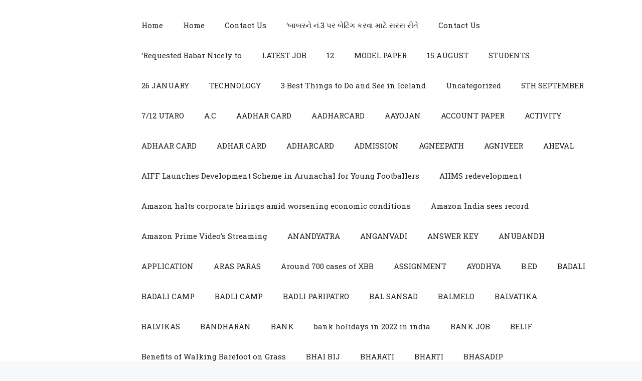

--- FILE ---
content_type: text/html; charset=UTF-8
request_url: https://akparmar.com/all-gujarats-gujarati-news-papers-read-in-your-mobile/
body_size: 42991
content:
<!DOCTYPE html>
<html lang="en-US">
<head>
	<meta charset="UTF-8">
	<title>All Gujarat&#8217;s Gujarati News Papers Read In Your Mobile &#8211; Akparmar.com</title>
<meta name='robots' content='max-image-preview:large' />
<meta name="viewport" content="width=device-width, initial-scale=1"><link rel='dns-prefetch' href='//www.googletagmanager.com' />
<link rel='dns-prefetch' href='//pagead2.googlesyndication.com' />
<link href='https://fonts.gstatic.com' crossorigin rel='preconnect' />
<link href='https://fonts.googleapis.com' crossorigin rel='preconnect' />
<link rel="alternate" type="application/rss+xml" title="Akparmar.com &raquo; Feed" href="https://akparmar.com/feed/" />
<link rel="alternate" type="application/rss+xml" title="Akparmar.com &raquo; Comments Feed" href="https://akparmar.com/comments/feed/" />
<link rel="alternate" type="application/rss+xml" title="Akparmar.com &raquo; All Gujarat&#8217;s Gujarati News Papers Read In Your Mobile Comments Feed" href="https://akparmar.com/all-gujarats-gujarati-news-papers-read-in-your-mobile/feed/" />
<link rel="alternate" title="oEmbed (JSON)" type="application/json+oembed" href="https://akparmar.com/wp-json/oembed/1.0/embed?url=https%3A%2F%2Fakparmar.com%2Fall-gujarats-gujarati-news-papers-read-in-your-mobile%2F" />
<link rel="alternate" title="oEmbed (XML)" type="text/xml+oembed" href="https://akparmar.com/wp-json/oembed/1.0/embed?url=https%3A%2F%2Fakparmar.com%2Fall-gujarats-gujarati-news-papers-read-in-your-mobile%2F&#038;format=xml" />
<style id='wp-img-auto-sizes-contain-inline-css'>
img:is([sizes=auto i],[sizes^="auto," i]){contain-intrinsic-size:3000px 1500px}
/*# sourceURL=wp-img-auto-sizes-contain-inline-css */
</style>

<style id='wp-emoji-styles-inline-css'>

	img.wp-smiley, img.emoji {
		display: inline !important;
		border: none !important;
		box-shadow: none !important;
		height: 1em !important;
		width: 1em !important;
		margin: 0 0.07em !important;
		vertical-align: -0.1em !important;
		background: none !important;
		padding: 0 !important;
	}
/*# sourceURL=wp-emoji-styles-inline-css */
</style>
<link rel='stylesheet' id='wp-block-library-css' href='https://akparmar.com/wp-includes/css/dist/block-library/style.min.css?ver=6.9' media='all' />
<style id='wp-block-heading-inline-css'>
h1:where(.wp-block-heading).has-background,h2:where(.wp-block-heading).has-background,h3:where(.wp-block-heading).has-background,h4:where(.wp-block-heading).has-background,h5:where(.wp-block-heading).has-background,h6:where(.wp-block-heading).has-background{padding:1.25em 2.375em}h1.has-text-align-left[style*=writing-mode]:where([style*=vertical-lr]),h1.has-text-align-right[style*=writing-mode]:where([style*=vertical-rl]),h2.has-text-align-left[style*=writing-mode]:where([style*=vertical-lr]),h2.has-text-align-right[style*=writing-mode]:where([style*=vertical-rl]),h3.has-text-align-left[style*=writing-mode]:where([style*=vertical-lr]),h3.has-text-align-right[style*=writing-mode]:where([style*=vertical-rl]),h4.has-text-align-left[style*=writing-mode]:where([style*=vertical-lr]),h4.has-text-align-right[style*=writing-mode]:where([style*=vertical-rl]),h5.has-text-align-left[style*=writing-mode]:where([style*=vertical-lr]),h5.has-text-align-right[style*=writing-mode]:where([style*=vertical-rl]),h6.has-text-align-left[style*=writing-mode]:where([style*=vertical-lr]),h6.has-text-align-right[style*=writing-mode]:where([style*=vertical-rl]){rotate:180deg}
/*# sourceURL=https://akparmar.com/wp-includes/blocks/heading/style.min.css */
</style>
<style id='wp-block-image-inline-css'>
.wp-block-image>a,.wp-block-image>figure>a{display:inline-block}.wp-block-image img{box-sizing:border-box;height:auto;max-width:100%;vertical-align:bottom}@media not (prefers-reduced-motion){.wp-block-image img.hide{visibility:hidden}.wp-block-image img.show{animation:show-content-image .4s}}.wp-block-image[style*=border-radius] img,.wp-block-image[style*=border-radius]>a{border-radius:inherit}.wp-block-image.has-custom-border img{box-sizing:border-box}.wp-block-image.aligncenter{text-align:center}.wp-block-image.alignfull>a,.wp-block-image.alignwide>a{width:100%}.wp-block-image.alignfull img,.wp-block-image.alignwide img{height:auto;width:100%}.wp-block-image .aligncenter,.wp-block-image .alignleft,.wp-block-image .alignright,.wp-block-image.aligncenter,.wp-block-image.alignleft,.wp-block-image.alignright{display:table}.wp-block-image .aligncenter>figcaption,.wp-block-image .alignleft>figcaption,.wp-block-image .alignright>figcaption,.wp-block-image.aligncenter>figcaption,.wp-block-image.alignleft>figcaption,.wp-block-image.alignright>figcaption{caption-side:bottom;display:table-caption}.wp-block-image .alignleft{float:left;margin:.5em 1em .5em 0}.wp-block-image .alignright{float:right;margin:.5em 0 .5em 1em}.wp-block-image .aligncenter{margin-left:auto;margin-right:auto}.wp-block-image :where(figcaption){margin-bottom:1em;margin-top:.5em}.wp-block-image.is-style-circle-mask img{border-radius:9999px}@supports ((-webkit-mask-image:none) or (mask-image:none)) or (-webkit-mask-image:none){.wp-block-image.is-style-circle-mask img{border-radius:0;-webkit-mask-image:url('data:image/svg+xml;utf8,<svg viewBox="0 0 100 100" xmlns="http://www.w3.org/2000/svg"><circle cx="50" cy="50" r="50"/></svg>');mask-image:url('data:image/svg+xml;utf8,<svg viewBox="0 0 100 100" xmlns="http://www.w3.org/2000/svg"><circle cx="50" cy="50" r="50"/></svg>');mask-mode:alpha;-webkit-mask-position:center;mask-position:center;-webkit-mask-repeat:no-repeat;mask-repeat:no-repeat;-webkit-mask-size:contain;mask-size:contain}}:root :where(.wp-block-image.is-style-rounded img,.wp-block-image .is-style-rounded img){border-radius:9999px}.wp-block-image figure{margin:0}.wp-lightbox-container{display:flex;flex-direction:column;position:relative}.wp-lightbox-container img{cursor:zoom-in}.wp-lightbox-container img:hover+button{opacity:1}.wp-lightbox-container button{align-items:center;backdrop-filter:blur(16px) saturate(180%);background-color:#5a5a5a40;border:none;border-radius:4px;cursor:zoom-in;display:flex;height:20px;justify-content:center;opacity:0;padding:0;position:absolute;right:16px;text-align:center;top:16px;width:20px;z-index:100}@media not (prefers-reduced-motion){.wp-lightbox-container button{transition:opacity .2s ease}}.wp-lightbox-container button:focus-visible{outline:3px auto #5a5a5a40;outline:3px auto -webkit-focus-ring-color;outline-offset:3px}.wp-lightbox-container button:hover{cursor:pointer;opacity:1}.wp-lightbox-container button:focus{opacity:1}.wp-lightbox-container button:focus,.wp-lightbox-container button:hover,.wp-lightbox-container button:not(:hover):not(:active):not(.has-background){background-color:#5a5a5a40;border:none}.wp-lightbox-overlay{box-sizing:border-box;cursor:zoom-out;height:100vh;left:0;overflow:hidden;position:fixed;top:0;visibility:hidden;width:100%;z-index:100000}.wp-lightbox-overlay .close-button{align-items:center;cursor:pointer;display:flex;justify-content:center;min-height:40px;min-width:40px;padding:0;position:absolute;right:calc(env(safe-area-inset-right) + 16px);top:calc(env(safe-area-inset-top) + 16px);z-index:5000000}.wp-lightbox-overlay .close-button:focus,.wp-lightbox-overlay .close-button:hover,.wp-lightbox-overlay .close-button:not(:hover):not(:active):not(.has-background){background:none;border:none}.wp-lightbox-overlay .lightbox-image-container{height:var(--wp--lightbox-container-height);left:50%;overflow:hidden;position:absolute;top:50%;transform:translate(-50%,-50%);transform-origin:top left;width:var(--wp--lightbox-container-width);z-index:9999999999}.wp-lightbox-overlay .wp-block-image{align-items:center;box-sizing:border-box;display:flex;height:100%;justify-content:center;margin:0;position:relative;transform-origin:0 0;width:100%;z-index:3000000}.wp-lightbox-overlay .wp-block-image img{height:var(--wp--lightbox-image-height);min-height:var(--wp--lightbox-image-height);min-width:var(--wp--lightbox-image-width);width:var(--wp--lightbox-image-width)}.wp-lightbox-overlay .wp-block-image figcaption{display:none}.wp-lightbox-overlay button{background:none;border:none}.wp-lightbox-overlay .scrim{background-color:#fff;height:100%;opacity:.9;position:absolute;width:100%;z-index:2000000}.wp-lightbox-overlay.active{visibility:visible}@media not (prefers-reduced-motion){.wp-lightbox-overlay.active{animation:turn-on-visibility .25s both}.wp-lightbox-overlay.active img{animation:turn-on-visibility .35s both}.wp-lightbox-overlay.show-closing-animation:not(.active){animation:turn-off-visibility .35s both}.wp-lightbox-overlay.show-closing-animation:not(.active) img{animation:turn-off-visibility .25s both}.wp-lightbox-overlay.zoom.active{animation:none;opacity:1;visibility:visible}.wp-lightbox-overlay.zoom.active .lightbox-image-container{animation:lightbox-zoom-in .4s}.wp-lightbox-overlay.zoom.active .lightbox-image-container img{animation:none}.wp-lightbox-overlay.zoom.active .scrim{animation:turn-on-visibility .4s forwards}.wp-lightbox-overlay.zoom.show-closing-animation:not(.active){animation:none}.wp-lightbox-overlay.zoom.show-closing-animation:not(.active) .lightbox-image-container{animation:lightbox-zoom-out .4s}.wp-lightbox-overlay.zoom.show-closing-animation:not(.active) .lightbox-image-container img{animation:none}.wp-lightbox-overlay.zoom.show-closing-animation:not(.active) .scrim{animation:turn-off-visibility .4s forwards}}@keyframes show-content-image{0%{visibility:hidden}99%{visibility:hidden}to{visibility:visible}}@keyframes turn-on-visibility{0%{opacity:0}to{opacity:1}}@keyframes turn-off-visibility{0%{opacity:1;visibility:visible}99%{opacity:0;visibility:visible}to{opacity:0;visibility:hidden}}@keyframes lightbox-zoom-in{0%{transform:translate(calc((-100vw + var(--wp--lightbox-scrollbar-width))/2 + var(--wp--lightbox-initial-left-position)),calc(-50vh + var(--wp--lightbox-initial-top-position))) scale(var(--wp--lightbox-scale))}to{transform:translate(-50%,-50%) scale(1)}}@keyframes lightbox-zoom-out{0%{transform:translate(-50%,-50%) scale(1);visibility:visible}99%{visibility:visible}to{transform:translate(calc((-100vw + var(--wp--lightbox-scrollbar-width))/2 + var(--wp--lightbox-initial-left-position)),calc(-50vh + var(--wp--lightbox-initial-top-position))) scale(var(--wp--lightbox-scale));visibility:hidden}}
/*# sourceURL=https://akparmar.com/wp-includes/blocks/image/style.min.css */
</style>
<style id='wp-block-tag-cloud-inline-css'>
.wp-block-tag-cloud{box-sizing:border-box}.wp-block-tag-cloud.aligncenter{justify-content:center;text-align:center}.wp-block-tag-cloud a{display:inline-block;margin-right:5px}.wp-block-tag-cloud span{display:inline-block;margin-left:5px;text-decoration:none}:root :where(.wp-block-tag-cloud.is-style-outline){display:flex;flex-wrap:wrap;gap:1ch}:root :where(.wp-block-tag-cloud.is-style-outline a){border:1px solid;font-size:unset!important;margin-right:0;padding:1ch 2ch;text-decoration:none!important}
/*# sourceURL=https://akparmar.com/wp-includes/blocks/tag-cloud/style.min.css */
</style>
<style id='wp-block-paragraph-inline-css'>
.is-small-text{font-size:.875em}.is-regular-text{font-size:1em}.is-large-text{font-size:2.25em}.is-larger-text{font-size:3em}.has-drop-cap:not(:focus):first-letter{float:left;font-size:8.4em;font-style:normal;font-weight:100;line-height:.68;margin:.05em .1em 0 0;text-transform:uppercase}body.rtl .has-drop-cap:not(:focus):first-letter{float:none;margin-left:.1em}p.has-drop-cap.has-background{overflow:hidden}:root :where(p.has-background){padding:1.25em 2.375em}:where(p.has-text-color:not(.has-link-color)) a{color:inherit}p.has-text-align-left[style*="writing-mode:vertical-lr"],p.has-text-align-right[style*="writing-mode:vertical-rl"]{rotate:180deg}
/*# sourceURL=https://akparmar.com/wp-includes/blocks/paragraph/style.min.css */
</style>
<style id='wp-block-quote-inline-css'>
.wp-block-quote{box-sizing:border-box;overflow-wrap:break-word}.wp-block-quote.is-large:where(:not(.is-style-plain)),.wp-block-quote.is-style-large:where(:not(.is-style-plain)){margin-bottom:1em;padding:0 1em}.wp-block-quote.is-large:where(:not(.is-style-plain)) p,.wp-block-quote.is-style-large:where(:not(.is-style-plain)) p{font-size:1.5em;font-style:italic;line-height:1.6}.wp-block-quote.is-large:where(:not(.is-style-plain)) cite,.wp-block-quote.is-large:where(:not(.is-style-plain)) footer,.wp-block-quote.is-style-large:where(:not(.is-style-plain)) cite,.wp-block-quote.is-style-large:where(:not(.is-style-plain)) footer{font-size:1.125em;text-align:right}.wp-block-quote>cite{display:block}
/*# sourceURL=https://akparmar.com/wp-includes/blocks/quote/style.min.css */
</style>
<style id='global-styles-inline-css'>
:root{--wp--preset--aspect-ratio--square: 1;--wp--preset--aspect-ratio--4-3: 4/3;--wp--preset--aspect-ratio--3-4: 3/4;--wp--preset--aspect-ratio--3-2: 3/2;--wp--preset--aspect-ratio--2-3: 2/3;--wp--preset--aspect-ratio--16-9: 16/9;--wp--preset--aspect-ratio--9-16: 9/16;--wp--preset--color--black: #000000;--wp--preset--color--cyan-bluish-gray: #abb8c3;--wp--preset--color--white: #ffffff;--wp--preset--color--pale-pink: #f78da7;--wp--preset--color--vivid-red: #cf2e2e;--wp--preset--color--luminous-vivid-orange: #ff6900;--wp--preset--color--luminous-vivid-amber: #fcb900;--wp--preset--color--light-green-cyan: #7bdcb5;--wp--preset--color--vivid-green-cyan: #00d084;--wp--preset--color--pale-cyan-blue: #8ed1fc;--wp--preset--color--vivid-cyan-blue: #0693e3;--wp--preset--color--vivid-purple: #9b51e0;--wp--preset--color--contrast: var(--contrast);--wp--preset--color--contrast-2: var(--contrast-2);--wp--preset--color--contrast-3: var(--contrast-3);--wp--preset--color--base: var(--base);--wp--preset--color--base-2: var(--base-2);--wp--preset--color--base-3: var(--base-3);--wp--preset--color--accent: var(--accent);--wp--preset--gradient--vivid-cyan-blue-to-vivid-purple: linear-gradient(135deg,rgb(6,147,227) 0%,rgb(155,81,224) 100%);--wp--preset--gradient--light-green-cyan-to-vivid-green-cyan: linear-gradient(135deg,rgb(122,220,180) 0%,rgb(0,208,130) 100%);--wp--preset--gradient--luminous-vivid-amber-to-luminous-vivid-orange: linear-gradient(135deg,rgb(252,185,0) 0%,rgb(255,105,0) 100%);--wp--preset--gradient--luminous-vivid-orange-to-vivid-red: linear-gradient(135deg,rgb(255,105,0) 0%,rgb(207,46,46) 100%);--wp--preset--gradient--very-light-gray-to-cyan-bluish-gray: linear-gradient(135deg,rgb(238,238,238) 0%,rgb(169,184,195) 100%);--wp--preset--gradient--cool-to-warm-spectrum: linear-gradient(135deg,rgb(74,234,220) 0%,rgb(151,120,209) 20%,rgb(207,42,186) 40%,rgb(238,44,130) 60%,rgb(251,105,98) 80%,rgb(254,248,76) 100%);--wp--preset--gradient--blush-light-purple: linear-gradient(135deg,rgb(255,206,236) 0%,rgb(152,150,240) 100%);--wp--preset--gradient--blush-bordeaux: linear-gradient(135deg,rgb(254,205,165) 0%,rgb(254,45,45) 50%,rgb(107,0,62) 100%);--wp--preset--gradient--luminous-dusk: linear-gradient(135deg,rgb(255,203,112) 0%,rgb(199,81,192) 50%,rgb(65,88,208) 100%);--wp--preset--gradient--pale-ocean: linear-gradient(135deg,rgb(255,245,203) 0%,rgb(182,227,212) 50%,rgb(51,167,181) 100%);--wp--preset--gradient--electric-grass: linear-gradient(135deg,rgb(202,248,128) 0%,rgb(113,206,126) 100%);--wp--preset--gradient--midnight: linear-gradient(135deg,rgb(2,3,129) 0%,rgb(40,116,252) 100%);--wp--preset--font-size--small: 13px;--wp--preset--font-size--medium: 20px;--wp--preset--font-size--large: 36px;--wp--preset--font-size--x-large: 42px;--wp--preset--spacing--20: 0.44rem;--wp--preset--spacing--30: 0.67rem;--wp--preset--spacing--40: 1rem;--wp--preset--spacing--50: 1.5rem;--wp--preset--spacing--60: 2.25rem;--wp--preset--spacing--70: 3.38rem;--wp--preset--spacing--80: 5.06rem;--wp--preset--shadow--natural: 6px 6px 9px rgba(0, 0, 0, 0.2);--wp--preset--shadow--deep: 12px 12px 50px rgba(0, 0, 0, 0.4);--wp--preset--shadow--sharp: 6px 6px 0px rgba(0, 0, 0, 0.2);--wp--preset--shadow--outlined: 6px 6px 0px -3px rgb(255, 255, 255), 6px 6px rgb(0, 0, 0);--wp--preset--shadow--crisp: 6px 6px 0px rgb(0, 0, 0);}:where(.is-layout-flex){gap: 0.5em;}:where(.is-layout-grid){gap: 0.5em;}body .is-layout-flex{display: flex;}.is-layout-flex{flex-wrap: wrap;align-items: center;}.is-layout-flex > :is(*, div){margin: 0;}body .is-layout-grid{display: grid;}.is-layout-grid > :is(*, div){margin: 0;}:where(.wp-block-columns.is-layout-flex){gap: 2em;}:where(.wp-block-columns.is-layout-grid){gap: 2em;}:where(.wp-block-post-template.is-layout-flex){gap: 1.25em;}:where(.wp-block-post-template.is-layout-grid){gap: 1.25em;}.has-black-color{color: var(--wp--preset--color--black) !important;}.has-cyan-bluish-gray-color{color: var(--wp--preset--color--cyan-bluish-gray) !important;}.has-white-color{color: var(--wp--preset--color--white) !important;}.has-pale-pink-color{color: var(--wp--preset--color--pale-pink) !important;}.has-vivid-red-color{color: var(--wp--preset--color--vivid-red) !important;}.has-luminous-vivid-orange-color{color: var(--wp--preset--color--luminous-vivid-orange) !important;}.has-luminous-vivid-amber-color{color: var(--wp--preset--color--luminous-vivid-amber) !important;}.has-light-green-cyan-color{color: var(--wp--preset--color--light-green-cyan) !important;}.has-vivid-green-cyan-color{color: var(--wp--preset--color--vivid-green-cyan) !important;}.has-pale-cyan-blue-color{color: var(--wp--preset--color--pale-cyan-blue) !important;}.has-vivid-cyan-blue-color{color: var(--wp--preset--color--vivid-cyan-blue) !important;}.has-vivid-purple-color{color: var(--wp--preset--color--vivid-purple) !important;}.has-black-background-color{background-color: var(--wp--preset--color--black) !important;}.has-cyan-bluish-gray-background-color{background-color: var(--wp--preset--color--cyan-bluish-gray) !important;}.has-white-background-color{background-color: var(--wp--preset--color--white) !important;}.has-pale-pink-background-color{background-color: var(--wp--preset--color--pale-pink) !important;}.has-vivid-red-background-color{background-color: var(--wp--preset--color--vivid-red) !important;}.has-luminous-vivid-orange-background-color{background-color: var(--wp--preset--color--luminous-vivid-orange) !important;}.has-luminous-vivid-amber-background-color{background-color: var(--wp--preset--color--luminous-vivid-amber) !important;}.has-light-green-cyan-background-color{background-color: var(--wp--preset--color--light-green-cyan) !important;}.has-vivid-green-cyan-background-color{background-color: var(--wp--preset--color--vivid-green-cyan) !important;}.has-pale-cyan-blue-background-color{background-color: var(--wp--preset--color--pale-cyan-blue) !important;}.has-vivid-cyan-blue-background-color{background-color: var(--wp--preset--color--vivid-cyan-blue) !important;}.has-vivid-purple-background-color{background-color: var(--wp--preset--color--vivid-purple) !important;}.has-black-border-color{border-color: var(--wp--preset--color--black) !important;}.has-cyan-bluish-gray-border-color{border-color: var(--wp--preset--color--cyan-bluish-gray) !important;}.has-white-border-color{border-color: var(--wp--preset--color--white) !important;}.has-pale-pink-border-color{border-color: var(--wp--preset--color--pale-pink) !important;}.has-vivid-red-border-color{border-color: var(--wp--preset--color--vivid-red) !important;}.has-luminous-vivid-orange-border-color{border-color: var(--wp--preset--color--luminous-vivid-orange) !important;}.has-luminous-vivid-amber-border-color{border-color: var(--wp--preset--color--luminous-vivid-amber) !important;}.has-light-green-cyan-border-color{border-color: var(--wp--preset--color--light-green-cyan) !important;}.has-vivid-green-cyan-border-color{border-color: var(--wp--preset--color--vivid-green-cyan) !important;}.has-pale-cyan-blue-border-color{border-color: var(--wp--preset--color--pale-cyan-blue) !important;}.has-vivid-cyan-blue-border-color{border-color: var(--wp--preset--color--vivid-cyan-blue) !important;}.has-vivid-purple-border-color{border-color: var(--wp--preset--color--vivid-purple) !important;}.has-vivid-cyan-blue-to-vivid-purple-gradient-background{background: var(--wp--preset--gradient--vivid-cyan-blue-to-vivid-purple) !important;}.has-light-green-cyan-to-vivid-green-cyan-gradient-background{background: var(--wp--preset--gradient--light-green-cyan-to-vivid-green-cyan) !important;}.has-luminous-vivid-amber-to-luminous-vivid-orange-gradient-background{background: var(--wp--preset--gradient--luminous-vivid-amber-to-luminous-vivid-orange) !important;}.has-luminous-vivid-orange-to-vivid-red-gradient-background{background: var(--wp--preset--gradient--luminous-vivid-orange-to-vivid-red) !important;}.has-very-light-gray-to-cyan-bluish-gray-gradient-background{background: var(--wp--preset--gradient--very-light-gray-to-cyan-bluish-gray) !important;}.has-cool-to-warm-spectrum-gradient-background{background: var(--wp--preset--gradient--cool-to-warm-spectrum) !important;}.has-blush-light-purple-gradient-background{background: var(--wp--preset--gradient--blush-light-purple) !important;}.has-blush-bordeaux-gradient-background{background: var(--wp--preset--gradient--blush-bordeaux) !important;}.has-luminous-dusk-gradient-background{background: var(--wp--preset--gradient--luminous-dusk) !important;}.has-pale-ocean-gradient-background{background: var(--wp--preset--gradient--pale-ocean) !important;}.has-electric-grass-gradient-background{background: var(--wp--preset--gradient--electric-grass) !important;}.has-midnight-gradient-background{background: var(--wp--preset--gradient--midnight) !important;}.has-small-font-size{font-size: var(--wp--preset--font-size--small) !important;}.has-medium-font-size{font-size: var(--wp--preset--font-size--medium) !important;}.has-large-font-size{font-size: var(--wp--preset--font-size--large) !important;}.has-x-large-font-size{font-size: var(--wp--preset--font-size--x-large) !important;}
/*# sourceURL=global-styles-inline-css */
</style>

<style id='classic-theme-styles-inline-css'>
/*! This file is auto-generated */
.wp-block-button__link{color:#fff;background-color:#32373c;border-radius:9999px;box-shadow:none;text-decoration:none;padding:calc(.667em + 2px) calc(1.333em + 2px);font-size:1.125em}.wp-block-file__button{background:#32373c;color:#fff;text-decoration:none}
/*# sourceURL=/wp-includes/css/classic-themes.min.css */
</style>
<link rel='stylesheet' id='generate-comments-css' href='https://akparmar.com/wp-content/themes/generatepress/assets/css/components/comments.min.css?ver=3.6.1' media='all' />
<link rel='stylesheet' id='generate-style-css' href='https://akparmar.com/wp-content/themes/generatepress/assets/css/main.min.css?ver=3.6.1' media='all' />
<style id='generate-style-inline-css'>
body{background-color:var(--base-2);color:var(--contrast);}a{color:var(--accent);}a{text-decoration:underline;}.entry-title a, .site-branding a, a.button, .wp-block-button__link, .main-navigation a{text-decoration:none;}a:hover, a:focus, a:active{color:var(--contrast);}.wp-block-group__inner-container{max-width:1200px;margin-left:auto;margin-right:auto;}:root{--contrast:#222222;--contrast-2:#575760;--contrast-3:#b2b2be;--base:#f0f0f0;--base-2:#f7f8f9;--base-3:#ffffff;--accent:#1e73be;}:root .has-contrast-color{color:var(--contrast);}:root .has-contrast-background-color{background-color:var(--contrast);}:root .has-contrast-2-color{color:var(--contrast-2);}:root .has-contrast-2-background-color{background-color:var(--contrast-2);}:root .has-contrast-3-color{color:var(--contrast-3);}:root .has-contrast-3-background-color{background-color:var(--contrast-3);}:root .has-base-color{color:var(--base);}:root .has-base-background-color{background-color:var(--base);}:root .has-base-2-color{color:var(--base-2);}:root .has-base-2-background-color{background-color:var(--base-2);}:root .has-base-3-color{color:var(--base-3);}:root .has-base-3-background-color{background-color:var(--base-3);}:root .has-accent-color{color:var(--accent);}:root .has-accent-background-color{background-color:var(--accent);}body, button, input, select, textarea{font-family:Roboto Slab, serif;font-size:20px;}.top-bar{background-color:#636363;color:#ffffff;}.top-bar a{color:#ffffff;}.top-bar a:hover{color:#303030;}.site-header{background-color:var(--base-3);}.main-title a,.main-title a:hover{color:var(--contrast);}.site-description{color:var(--contrast-2);}.mobile-menu-control-wrapper .menu-toggle,.mobile-menu-control-wrapper .menu-toggle:hover,.mobile-menu-control-wrapper .menu-toggle:focus,.has-inline-mobile-toggle #site-navigation.toggled{background-color:rgba(0, 0, 0, 0.02);}.main-navigation,.main-navigation ul ul{background-color:var(--base-3);}.main-navigation .main-nav ul li a, .main-navigation .menu-toggle, .main-navigation .menu-bar-items{color:var(--contrast);}.main-navigation .main-nav ul li:not([class*="current-menu-"]):hover > a, .main-navigation .main-nav ul li:not([class*="current-menu-"]):focus > a, .main-navigation .main-nav ul li.sfHover:not([class*="current-menu-"]) > a, .main-navigation .menu-bar-item:hover > a, .main-navigation .menu-bar-item.sfHover > a{color:var(--accent);}button.menu-toggle:hover,button.menu-toggle:focus{color:var(--contrast);}.main-navigation .main-nav ul li[class*="current-menu-"] > a{color:var(--accent);}.navigation-search input[type="search"],.navigation-search input[type="search"]:active, .navigation-search input[type="search"]:focus, .main-navigation .main-nav ul li.search-item.active > a, .main-navigation .menu-bar-items .search-item.active > a{color:var(--accent);}.main-navigation ul ul{background-color:var(--base);}.separate-containers .inside-article, .separate-containers .comments-area, .separate-containers .page-header, .one-container .container, .separate-containers .paging-navigation, .inside-page-header{background-color:var(--base-3);}.entry-title a{color:var(--contrast);}.entry-title a:hover{color:var(--contrast-2);}.entry-meta{color:var(--contrast-2);}.sidebar .widget{background-color:var(--base-3);}.footer-widgets{background-color:var(--base-3);}.site-info{background-color:var(--base-3);}input[type="text"],input[type="email"],input[type="url"],input[type="password"],input[type="search"],input[type="tel"],input[type="number"],textarea,select{color:var(--contrast);background-color:var(--base-2);border-color:var(--base);}input[type="text"]:focus,input[type="email"]:focus,input[type="url"]:focus,input[type="password"]:focus,input[type="search"]:focus,input[type="tel"]:focus,input[type="number"]:focus,textarea:focus,select:focus{color:var(--contrast);background-color:var(--base-2);border-color:var(--contrast-3);}button,html input[type="button"],input[type="reset"],input[type="submit"],a.button,a.wp-block-button__link:not(.has-background){color:#ffffff;background-color:#55555e;}button:hover,html input[type="button"]:hover,input[type="reset"]:hover,input[type="submit"]:hover,a.button:hover,button:focus,html input[type="button"]:focus,input[type="reset"]:focus,input[type="submit"]:focus,a.button:focus,a.wp-block-button__link:not(.has-background):active,a.wp-block-button__link:not(.has-background):focus,a.wp-block-button__link:not(.has-background):hover{color:#ffffff;background-color:#3f4047;}a.generate-back-to-top{background-color:rgba( 0,0,0,0.4 );color:#ffffff;}a.generate-back-to-top:hover,a.generate-back-to-top:focus{background-color:rgba( 0,0,0,0.6 );color:#ffffff;}:root{--gp-search-modal-bg-color:var(--base-3);--gp-search-modal-text-color:var(--contrast);--gp-search-modal-overlay-bg-color:rgba(0,0,0,0.2);}@media (max-width:768px){.main-navigation .menu-bar-item:hover > a, .main-navigation .menu-bar-item.sfHover > a{background:none;color:var(--contrast);}}.nav-below-header .main-navigation .inside-navigation.grid-container, .nav-above-header .main-navigation .inside-navigation.grid-container{padding:0px 20px 0px 20px;}.site-main .wp-block-group__inner-container{padding:40px;}.separate-containers .paging-navigation{padding-top:20px;padding-bottom:20px;}.entry-content .alignwide, body:not(.no-sidebar) .entry-content .alignfull{margin-left:-40px;width:calc(100% + 80px);max-width:calc(100% + 80px);}.rtl .menu-item-has-children .dropdown-menu-toggle{padding-left:20px;}.rtl .main-navigation .main-nav ul li.menu-item-has-children > a{padding-right:20px;}@media (max-width:768px){.separate-containers .inside-article, .separate-containers .comments-area, .separate-containers .page-header, .separate-containers .paging-navigation, .one-container .site-content, .inside-page-header{padding:30px;}.site-main .wp-block-group__inner-container{padding:30px;}.inside-top-bar{padding-right:30px;padding-left:30px;}.inside-header{padding-right:30px;padding-left:30px;}.widget-area .widget{padding-top:30px;padding-right:30px;padding-bottom:30px;padding-left:30px;}.footer-widgets-container{padding-top:30px;padding-right:30px;padding-bottom:30px;padding-left:30px;}.inside-site-info{padding-right:30px;padding-left:30px;}.entry-content .alignwide, body:not(.no-sidebar) .entry-content .alignfull{margin-left:-30px;width:calc(100% + 60px);max-width:calc(100% + 60px);}.one-container .site-main .paging-navigation{margin-bottom:20px;}}/* End cached CSS */.is-right-sidebar{width:30%;}.is-left-sidebar{width:30%;}.site-content .content-area{width:70%;}@media (max-width:768px){.main-navigation .menu-toggle,.sidebar-nav-mobile:not(#sticky-placeholder){display:block;}.main-navigation ul,.gen-sidebar-nav,.main-navigation:not(.slideout-navigation):not(.toggled) .main-nav > ul,.has-inline-mobile-toggle #site-navigation .inside-navigation > *:not(.navigation-search):not(.main-nav){display:none;}.nav-align-right .inside-navigation,.nav-align-center .inside-navigation{justify-content:space-between;}.has-inline-mobile-toggle .mobile-menu-control-wrapper{display:flex;flex-wrap:wrap;}.has-inline-mobile-toggle .inside-header{flex-direction:row;text-align:left;flex-wrap:wrap;}.has-inline-mobile-toggle .header-widget,.has-inline-mobile-toggle #site-navigation{flex-basis:100%;}.nav-float-left .has-inline-mobile-toggle #site-navigation{order:10;}}
/*# sourceURL=generate-style-inline-css */
</style>
<link rel='stylesheet' id='generate-google-fonts-css' href='https://fonts.googleapis.com/css?family=Roboto+Slab%3A100%2C200%2C300%2Cregular%2C500%2C600%2C700%2C800%2C900&#038;display=auto&#038;ver=3.6.1' media='all' />

<!-- Google tag (gtag.js) snippet added by Site Kit -->
<!-- Google Analytics snippet added by Site Kit -->
<script src="https://www.googletagmanager.com/gtag/js?id=GT-NGMKDN5" id="google_gtagjs-js" async></script>
<script id="google_gtagjs-js-after">
window.dataLayer = window.dataLayer || [];function gtag(){dataLayer.push(arguments);}
gtag("set","linker",{"domains":["akparmar.com"]});
gtag("js", new Date());
gtag("set", "developer_id.dZTNiMT", true);
gtag("config", "GT-NGMKDN5");
//# sourceURL=google_gtagjs-js-after
</script>
<link rel="https://api.w.org/" href="https://akparmar.com/wp-json/" /><link rel="alternate" title="JSON" type="application/json" href="https://akparmar.com/wp-json/wp/v2/posts/2757" /><link rel="EditURI" type="application/rsd+xml" title="RSD" href="https://akparmar.com/xmlrpc.php?rsd" />
<meta name="generator" content="WordPress 6.9" />
<link rel="canonical" href="https://akparmar.com/all-gujarats-gujarati-news-papers-read-in-your-mobile/" />
<link rel='shortlink' href='https://akparmar.com/?p=2757' />
<meta name="generator" content="Site Kit by Google 1.168.0" /><link rel="pingback" href="https://akparmar.com/xmlrpc.php">

<!-- Google AdSense meta tags added by Site Kit -->
<meta name="google-adsense-platform-account" content="ca-host-pub-2644536267352236">
<meta name="google-adsense-platform-domain" content="sitekit.withgoogle.com">
<!-- End Google AdSense meta tags added by Site Kit -->
<style>.recentcomments a{display:inline !important;padding:0 !important;margin:0 !important;}</style>
<!-- Google AdSense snippet added by Site Kit -->
<script async src="https://pagead2.googlesyndication.com/pagead/js/adsbygoogle.js?client=ca-pub-2775843038806066&amp;host=ca-host-pub-2644536267352236" crossorigin="anonymous"></script>

<!-- End Google AdSense snippet added by Site Kit -->
		<style id="wp-custom-css">
			.page-links{display:flex;justify-content:space-between}.page-links a{border-color:#ff0036;background-color:#ff0036;padding:10px 40px;border-radius:6px 9px 9px 6px;text-transform:uppercase;text-align:center;width:100%;color:#fff;text-decoration:none;margin:10px font-size: 20px;
    font-weight: 700;}





.page-links .post-page-numbers {
    display: inline-block;
    margin-right: 0.2em;
    border: 2px solid transparent;
    min-width: 2.5em;
    line-height: 2.25em;
    text-align: center;
    text-decoration: none;
    border-radius: 0.25rem;
    color: #fff;
}		</style>
		</head>

<body class="wp-singular post-template-default single single-post postid-2757 single-format-standard wp-embed-responsive wp-theme-generatepress right-sidebar nav-float-right separate-containers header-aligned-left dropdown-hover" itemtype="https://schema.org/Blog" itemscope>
	<a class="screen-reader-text skip-link" href="#content" title="Skip to content">Skip to content</a>		<header class="site-header has-inline-mobile-toggle" id="masthead" aria-label="Site"  itemtype="https://schema.org/WPHeader" itemscope>
			<div class="inside-header grid-container">
				<div class="site-branding">
						<p class="main-title" itemprop="headline">
					<a href="https://akparmar.com/" rel="home">Akparmar.com</a>
				</p>
						
					</div>	<nav class="main-navigation mobile-menu-control-wrapper" id="mobile-menu-control-wrapper" aria-label="Mobile Toggle">
				<button data-nav="site-navigation" class="menu-toggle" aria-controls="primary-menu" aria-expanded="false">
			<span class="gp-icon icon-menu-bars"><svg viewBox="0 0 512 512" aria-hidden="true" xmlns="http://www.w3.org/2000/svg" width="1em" height="1em"><path d="M0 96c0-13.255 10.745-24 24-24h464c13.255 0 24 10.745 24 24s-10.745 24-24 24H24c-13.255 0-24-10.745-24-24zm0 160c0-13.255 10.745-24 24-24h464c13.255 0 24 10.745 24 24s-10.745 24-24 24H24c-13.255 0-24-10.745-24-24zm0 160c0-13.255 10.745-24 24-24h464c13.255 0 24 10.745 24 24s-10.745 24-24 24H24c-13.255 0-24-10.745-24-24z" /></svg><svg viewBox="0 0 512 512" aria-hidden="true" xmlns="http://www.w3.org/2000/svg" width="1em" height="1em"><path d="M71.029 71.029c9.373-9.372 24.569-9.372 33.942 0L256 222.059l151.029-151.03c9.373-9.372 24.569-9.372 33.942 0 9.372 9.373 9.372 24.569 0 33.942L289.941 256l151.03 151.029c9.372 9.373 9.372 24.569 0 33.942-9.373 9.372-24.569 9.372-33.942 0L256 289.941l-151.029 151.03c-9.373 9.372-24.569 9.372-33.942 0-9.372-9.373-9.372-24.569 0-33.942L222.059 256 71.029 104.971c-9.372-9.373-9.372-24.569 0-33.942z" /></svg></span><span class="screen-reader-text">Menu</span>		</button>
	</nav>
			<nav class="main-navigation sub-menu-right" id="site-navigation" aria-label="Primary"  itemtype="https://schema.org/SiteNavigationElement" itemscope>
			<div class="inside-navigation grid-container">
								<button class="menu-toggle" aria-controls="primary-menu" aria-expanded="false">
					<span class="gp-icon icon-menu-bars"><svg viewBox="0 0 512 512" aria-hidden="true" xmlns="http://www.w3.org/2000/svg" width="1em" height="1em"><path d="M0 96c0-13.255 10.745-24 24-24h464c13.255 0 24 10.745 24 24s-10.745 24-24 24H24c-13.255 0-24-10.745-24-24zm0 160c0-13.255 10.745-24 24-24h464c13.255 0 24 10.745 24 24s-10.745 24-24 24H24c-13.255 0-24-10.745-24-24zm0 160c0-13.255 10.745-24 24-24h464c13.255 0 24 10.745 24 24s-10.745 24-24 24H24c-13.255 0-24-10.745-24-24z" /></svg><svg viewBox="0 0 512 512" aria-hidden="true" xmlns="http://www.w3.org/2000/svg" width="1em" height="1em"><path d="M71.029 71.029c9.373-9.372 24.569-9.372 33.942 0L256 222.059l151.029-151.03c9.373-9.372 24.569-9.372 33.942 0 9.372 9.373 9.372 24.569 0 33.942L289.941 256l151.03 151.029c9.372 9.373 9.372 24.569 0 33.942-9.373 9.372-24.569 9.372-33.942 0L256 289.941l-151.029 151.03c-9.373 9.372-24.569 9.372-33.942 0-9.372-9.373-9.372-24.569 0-33.942L222.059 256 71.029 104.971c-9.372-9.373-9.372-24.569 0-33.942z" /></svg></span><span class="mobile-menu">Menu</span>				</button>
				<div id="primary-menu" class="main-nav"><ul id="menu-main-menu" class=" menu sf-menu"><li id="menu-item-2584" class="menu-item menu-item-type-custom menu-item-object-custom menu-item-home menu-item-2584"><a href="http://akparmar.com/">Home</a></li>
<li id="menu-item-15625" class="menu-item menu-item-type-custom menu-item-object-custom menu-item-15625"><a href="https://edu.akparmar.com/">Home</a></li>
<li id="menu-item-2585" class="menu-item menu-item-type-post_type menu-item-object-page menu-item-2585"><a href="https://akparmar.com/contact-us/">Contact Us</a></li>
<li id="menu-item-8154" class="menu-item menu-item-type-taxonomy menu-item-object-category menu-item-8154"><a href="https://akparmar.com/category/%e0%aa%ac%e0%aa%be%e0%aa%ac%e0%aa%b0%e0%aa%a8%e0%ab%87-%e0%aa%a8%e0%aa%82-3-%e0%aa%aa%e0%aa%b0-%e0%aa%ac%e0%ab%87%e0%aa%9f%e0%aa%bf%e0%aa%82%e0%aa%97-%e0%aa%95%e0%aa%b0%e0%aa%b5%e0%aa%be-%e0%aa%ae/">&#8216;બાબરને નં.3 પર બેટિંગ કરવા માટે સરસ રીતે</a></li>
<li id="menu-item-12" class="menu-item menu-item-type-post_type menu-item-object-page menu-item-12"><a href="https://akparmar.com/contact-us/">Contact Us</a></li>
<li id="menu-item-8155" class="menu-item menu-item-type-taxonomy menu-item-object-category menu-item-8155"><a href="https://akparmar.com/category/requested-babar-nicely-to/">‘Requested Babar Nicely to</a></li>
<li id="menu-item-2586" class="menu-item menu-item-type-taxonomy menu-item-object-category menu-item-2586"><a href="https://akparmar.com/category/latest-job/">LATEST JOB</a></li>
<li id="menu-item-8156" class="menu-item menu-item-type-taxonomy menu-item-object-category menu-item-8156"><a href="https://akparmar.com/category/12/">12</a></li>
<li id="menu-item-2587" class="menu-item menu-item-type-taxonomy menu-item-object-category menu-item-2587"><a href="https://akparmar.com/category/model-paper/">MODEL PAPER</a></li>
<li id="menu-item-8157" class="menu-item menu-item-type-taxonomy menu-item-object-category menu-item-8157"><a href="https://akparmar.com/category/15-august/">15 AUGUST</a></li>
<li id="menu-item-2588" class="menu-item menu-item-type-taxonomy menu-item-object-category menu-item-2588"><a href="https://akparmar.com/category/students/">STUDENTS</a></li>
<li id="menu-item-8158" class="menu-item menu-item-type-taxonomy menu-item-object-category menu-item-8158"><a href="https://akparmar.com/category/26-january/">26 JANUARY</a></li>
<li id="menu-item-2589" class="menu-item menu-item-type-taxonomy menu-item-object-category menu-item-2589"><a href="https://akparmar.com/category/technology/">TECHNOLOGY</a></li>
<li id="menu-item-8159" class="menu-item menu-item-type-taxonomy menu-item-object-category menu-item-8159"><a href="https://akparmar.com/category/3-best-things-to-do-and-see-in-iceland/">3 Best Things to Do and See in Iceland</a></li>
<li id="menu-item-2590" class="menu-item menu-item-type-taxonomy menu-item-object-category menu-item-2590"><a href="https://akparmar.com/category/uncategorized/">Uncategorized</a></li>
<li id="menu-item-8160" class="menu-item menu-item-type-taxonomy menu-item-object-category menu-item-8160"><a href="https://akparmar.com/category/5th-september/">5TH SEPTEMBER</a></li>
<li id="menu-item-8161" class="menu-item menu-item-type-taxonomy menu-item-object-category menu-item-8161"><a href="https://akparmar.com/category/7-12-utaro/">7/12 UTARO</a></li>
<li id="menu-item-8162" class="menu-item menu-item-type-taxonomy menu-item-object-category menu-item-8162"><a href="https://akparmar.com/category/a-c/">A.C</a></li>
<li id="menu-item-8163" class="menu-item menu-item-type-taxonomy menu-item-object-category menu-item-8163"><a href="https://akparmar.com/category/aadhar-card/">AADHAR CARD</a></li>
<li id="menu-item-8164" class="menu-item menu-item-type-taxonomy menu-item-object-category menu-item-8164"><a href="https://akparmar.com/category/aadharcard/">AADHARCARD</a></li>
<li id="menu-item-8165" class="menu-item menu-item-type-taxonomy menu-item-object-category menu-item-8165"><a href="https://akparmar.com/category/aayojan/">AAYOJAN</a></li>
<li id="menu-item-8166" class="menu-item menu-item-type-taxonomy menu-item-object-category menu-item-8166"><a href="https://akparmar.com/category/account-paper/">ACCOUNT PAPER</a></li>
<li id="menu-item-8167" class="menu-item menu-item-type-taxonomy menu-item-object-category menu-item-8167"><a href="https://akparmar.com/category/activity/">ACTIVITY</a></li>
<li id="menu-item-15589" class="menu-item menu-item-type-taxonomy menu-item-object-category menu-item-15589"><a href="https://akparmar.com/category/adhaar-card/">ADHAAR CARD</a></li>
<li id="menu-item-15590" class="menu-item menu-item-type-taxonomy menu-item-object-category menu-item-15590"><a href="https://akparmar.com/category/adhar-card/">ADHAR CARD</a></li>
<li id="menu-item-15591" class="menu-item menu-item-type-taxonomy menu-item-object-category menu-item-15591"><a href="https://akparmar.com/category/adharcard/">ADHARCARD</a></li>
<li id="menu-item-15592" class="menu-item menu-item-type-taxonomy menu-item-object-category menu-item-15592"><a href="https://akparmar.com/category/admission/">ADMISSION</a></li>
<li id="menu-item-15593" class="menu-item menu-item-type-taxonomy menu-item-object-category menu-item-15593"><a href="https://akparmar.com/category/agneepath/">AGNEEPATH</a></li>
<li id="menu-item-15594" class="menu-item menu-item-type-taxonomy menu-item-object-category menu-item-15594"><a href="https://akparmar.com/category/agniveer/">AGNIVEER</a></li>
<li id="menu-item-15595" class="menu-item menu-item-type-taxonomy menu-item-object-category menu-item-15595"><a href="https://akparmar.com/category/aheval/">AHEVAL</a></li>
<li id="menu-item-15596" class="menu-item menu-item-type-taxonomy menu-item-object-category menu-item-15596"><a href="https://akparmar.com/category/aiff-launches-development-scheme-in-arunachal-for-young-footballers/">AIFF Launches Development Scheme in Arunachal for Young Footballers</a></li>
<li id="menu-item-15597" class="menu-item menu-item-type-taxonomy menu-item-object-category menu-item-15597"><a href="https://akparmar.com/category/aiims-redevelopment/">AIIMS redevelopment</a></li>
<li id="menu-item-15598" class="menu-item menu-item-type-taxonomy menu-item-object-category menu-item-15598"><a href="https://akparmar.com/category/amazon-halts-corporate-hirings-amid-worsening-economic-conditions/">Amazon halts corporate hirings amid worsening economic conditions</a></li>
<li id="menu-item-15599" class="menu-item menu-item-type-taxonomy menu-item-object-category menu-item-15599"><a href="https://akparmar.com/category/amazon-india-sees-record/">Amazon India sees record</a></li>
<li id="menu-item-15600" class="menu-item menu-item-type-taxonomy menu-item-object-category menu-item-15600"><a href="https://akparmar.com/category/amazon-prime-videos-streaming/">Amazon Prime Video’s Streaming</a></li>
<li id="menu-item-15601" class="menu-item menu-item-type-taxonomy menu-item-object-category menu-item-15601"><a href="https://akparmar.com/category/anandyatra/">ANANDYATRA</a></li>
<li id="menu-item-15602" class="menu-item menu-item-type-taxonomy menu-item-object-category menu-item-15602"><a href="https://akparmar.com/category/anganvadi/">ANGANVADI</a></li>
<li id="menu-item-15603" class="menu-item menu-item-type-taxonomy menu-item-object-category menu-item-15603"><a href="https://akparmar.com/category/answer-key/">ANSWER KEY</a></li>
<li id="menu-item-15604" class="menu-item menu-item-type-taxonomy menu-item-object-category menu-item-15604"><a href="https://akparmar.com/category/anubandh/">ANUBANDH</a></li>
<li id="menu-item-15605" class="menu-item menu-item-type-taxonomy menu-item-object-category menu-item-15605"><a href="https://akparmar.com/category/application/">APPLICATION</a></li>
<li id="menu-item-15606" class="menu-item menu-item-type-taxonomy menu-item-object-category menu-item-15606"><a href="https://akparmar.com/category/aras-paras/">ARAS PARAS</a></li>
<li id="menu-item-15607" class="menu-item menu-item-type-taxonomy menu-item-object-category menu-item-15607"><a href="https://akparmar.com/category/around-700-cases-of-xbb/">Around 700 cases of XBB</a></li>
<li id="menu-item-15608" class="menu-item menu-item-type-taxonomy menu-item-object-category menu-item-15608"><a href="https://akparmar.com/category/assignment/">ASSIGNMENT</a></li>
<li id="menu-item-15609" class="menu-item menu-item-type-taxonomy menu-item-object-category menu-item-15609"><a href="https://akparmar.com/category/ayodhya/">AYODHYA</a></li>
<li id="menu-item-15610" class="menu-item menu-item-type-taxonomy menu-item-object-category menu-item-15610"><a href="https://akparmar.com/category/b-ed/">B.ED</a></li>
<li id="menu-item-15611" class="menu-item menu-item-type-taxonomy menu-item-object-category menu-item-15611"><a href="https://akparmar.com/category/badali/">BADALI</a></li>
<li id="menu-item-15612" class="menu-item menu-item-type-taxonomy menu-item-object-category menu-item-15612"><a href="https://akparmar.com/category/badali-camp/">BADALI CAMP</a></li>
<li id="menu-item-15613" class="menu-item menu-item-type-taxonomy menu-item-object-category menu-item-15613"><a href="https://akparmar.com/category/badli-camp/">BADLI CAMP</a></li>
<li id="menu-item-15614" class="menu-item menu-item-type-taxonomy menu-item-object-category menu-item-15614"><a href="https://akparmar.com/category/badli-paripatro/">BADLI PARIPATRO</a></li>
<li id="menu-item-15615" class="menu-item menu-item-type-taxonomy menu-item-object-category menu-item-15615"><a href="https://akparmar.com/category/bal-sansad/">BAL SANSAD</a></li>
<li id="menu-item-15616" class="menu-item menu-item-type-taxonomy menu-item-object-category menu-item-15616"><a href="https://akparmar.com/category/balmelo/">BALMELO</a></li>
<li id="menu-item-15617" class="menu-item menu-item-type-taxonomy menu-item-object-category menu-item-15617"><a href="https://akparmar.com/category/balvatika/">BALVATIKA</a></li>
<li id="menu-item-15618" class="menu-item menu-item-type-taxonomy menu-item-object-category menu-item-15618"><a href="https://akparmar.com/category/balvikas/">BALVIKAS</a></li>
<li id="menu-item-15619" class="menu-item menu-item-type-taxonomy menu-item-object-category menu-item-15619"><a href="https://akparmar.com/category/bandharan/">BANDHARAN</a></li>
<li id="menu-item-15620" class="menu-item menu-item-type-taxonomy menu-item-object-category menu-item-15620"><a href="https://akparmar.com/category/bank/">BANK</a></li>
<li id="menu-item-15621" class="menu-item menu-item-type-taxonomy menu-item-object-category menu-item-15621"><a href="https://akparmar.com/category/bank-holidays-in-2022-in-india/">bank holidays in 2022 in india</a></li>
<li id="menu-item-15622" class="menu-item menu-item-type-taxonomy menu-item-object-category menu-item-15622"><a href="https://akparmar.com/category/bank-job/">BANK JOB</a></li>
<li id="menu-item-15623" class="menu-item menu-item-type-taxonomy menu-item-object-category menu-item-15623"><a href="https://akparmar.com/category/belif/">BELIF</a></li>
<li id="menu-item-15624" class="menu-item menu-item-type-taxonomy menu-item-object-category menu-item-15624"><a href="https://akparmar.com/category/benefits-of-walking-barefoot-on-grass/">Benefits of Walking Barefoot on Grass</a></li>
<li id="menu-item-15626" class="menu-item menu-item-type-taxonomy menu-item-object-category menu-item-15626"><a href="https://akparmar.com/category/bhai-bij/">BHAI BIJ</a></li>
<li id="menu-item-15627" class="menu-item menu-item-type-taxonomy menu-item-object-category menu-item-15627"><a href="https://akparmar.com/category/bharati/">BHARATI</a></li>
<li id="menu-item-15628" class="menu-item menu-item-type-taxonomy menu-item-object-category menu-item-15628"><a href="https://akparmar.com/category/bharti/">BHARTI</a></li>
<li id="menu-item-15629" class="menu-item menu-item-type-taxonomy menu-item-object-category menu-item-15629"><a href="https://akparmar.com/category/bhasadip/">BHASADIP</a></li>
<li id="menu-item-15630" class="menu-item menu-item-type-taxonomy menu-item-object-category menu-item-15630"><a href="https://akparmar.com/category/bhasadip-solution/">BHASADIP SOLUTION</a></li>
<li id="menu-item-15631" class="menu-item menu-item-type-taxonomy menu-item-object-category menu-item-15631"><a href="https://akparmar.com/category/bin-sachivalay/">BIN SACHIVALAY</a></li>
<li id="menu-item-15632" class="menu-item menu-item-type-taxonomy menu-item-object-category menu-item-15632"><a href="https://akparmar.com/category/bin-sachivalay-model-paper/">BIN SACHIVALAY MODEL PAPER</a></li>
<li id="menu-item-15633" class="menu-item menu-item-type-taxonomy menu-item-object-category menu-item-15633"><a href="https://akparmar.com/category/birds/">BIRDS</a></li>
<li id="menu-item-15634" class="menu-item menu-item-type-taxonomy menu-item-object-category menu-item-15634"><a href="https://akparmar.com/category/birth/">BIRTH</a></li>
<li id="menu-item-15635" class="menu-item menu-item-type-taxonomy menu-item-object-category menu-item-15635"><a href="https://akparmar.com/category/bisag/">BISAG</a></li>
<li id="menu-item-15636" class="menu-item menu-item-type-taxonomy menu-item-object-category menu-item-15636"><a href="https://akparmar.com/category/blog/">Blog</a></li>
<li id="menu-item-15637" class="menu-item menu-item-type-taxonomy menu-item-object-category menu-item-15637"><a href="https://akparmar.com/category/blue-print/">BLUE PRINT</a></li>
<li id="menu-item-15638" class="menu-item menu-item-type-taxonomy menu-item-object-category menu-item-15638"><a href="https://akparmar.com/category/book/">BOOK</a></li>
<li id="menu-item-15639" class="menu-item menu-item-type-taxonomy menu-item-object-category menu-item-15639"><a href="https://akparmar.com/category/books/">BOOKS</a></li>
<li id="menu-item-15640" class="menu-item menu-item-type-taxonomy menu-item-object-category menu-item-15640"><a href="https://akparmar.com/category/bpl/">BPL</a></li>
<li id="menu-item-15641" class="menu-item menu-item-type-taxonomy menu-item-object-category menu-item-15641"><a href="https://akparmar.com/category/bpl-list/">BPL LIST</a></li>
<li id="menu-item-15642" class="menu-item menu-item-type-taxonomy menu-item-object-category menu-item-15642"><a href="https://akparmar.com/category/brc/">BRC</a></li>
<li id="menu-item-15643" class="menu-item menu-item-type-taxonomy menu-item-object-category menu-item-15643"><a href="https://akparmar.com/category/budget/">BUDGET</a></li>
<li id="menu-item-15644" class="menu-item menu-item-type-taxonomy menu-item-object-category menu-item-15644"><a href="https://akparmar.com/category/byjus-%e0%aa%b8%e0%aa%be%e0%aa%ae%e0%aa%be%e0%aa%9c%e0%aa%bf%e0%aa%95-%e0%aa%aa%e0%aa%b9%e0%ab%87%e0%aa%b2-%e0%aa%ae%e0%aa%be%e0%aa%9f%e0%ab%87-%e0%aa%ae%e0%ab%87%e0%aa%b8%e0%ab%8d%e0%aa%b8%e0%ab%80/">BYJU&#8217;s સામાજિક પહેલ માટે મેસ્સીને</a></li>
<li id="menu-item-15645" class="menu-item menu-item-type-taxonomy menu-item-object-category menu-item-15645"><a href="https://akparmar.com/category/byjus-unveil-messi-as/">BYJU’S unveil Messi as</a></li>
<li id="menu-item-15646" class="menu-item menu-item-type-taxonomy menu-item-object-category menu-item-15646"><a href="https://akparmar.com/category/calander/">CALANDER</a></li>
<li id="menu-item-15647" class="menu-item menu-item-type-taxonomy menu-item-object-category menu-item-15647"><a href="https://akparmar.com/category/calculater/">CALCULATER</a></li>
<li id="menu-item-15648" class="menu-item menu-item-type-taxonomy menu-item-object-category menu-item-15648"><a href="https://akparmar.com/category/calendar/">CALENDAR</a></li>
<li id="menu-item-15649" class="menu-item menu-item-type-taxonomy menu-item-object-category menu-item-15649"><a href="https://akparmar.com/category/call-later/">CALL LATER</a></li>
<li id="menu-item-15650" class="menu-item menu-item-type-taxonomy menu-item-object-category menu-item-15650"><a href="https://akparmar.com/category/call-latter/">CALL LATTER</a></li>
<li id="menu-item-15651" class="menu-item menu-item-type-taxonomy menu-item-object-category menu-item-15651"><a href="https://akparmar.com/category/call-latters/">CALL LATTERS</a></li>
<li id="menu-item-15652" class="menu-item menu-item-type-taxonomy menu-item-object-category menu-item-15652"><a href="https://akparmar.com/category/call-letter/">CALL LETTER</a></li>
<li id="menu-item-15653" class="menu-item menu-item-type-taxonomy menu-item-object-category menu-item-15653"><a href="https://akparmar.com/category/car/">CAR</a></li>
<li id="menu-item-15654" class="menu-item menu-item-type-taxonomy menu-item-object-category menu-item-15654"><a href="https://akparmar.com/category/ccc/">CCC</a></li>
<li id="menu-item-15655" class="menu-item menu-item-type-taxonomy menu-item-object-category menu-item-15655"><a href="https://akparmar.com/category/ccc-result/">CCC RESULT</a></li>
<li id="menu-item-15656" class="menu-item menu-item-type-taxonomy menu-item-object-category menu-item-15656"><a href="https://akparmar.com/category/chandigarh-eyes-kabaddi-gold-national-games-with-five-pkl-players/">Chandigarh Eyes Kabaddi Gold National Games With Five PKL Players</a></li>
<li id="menu-item-15657" class="menu-item menu-item-type-taxonomy menu-item-object-category menu-item-15657"><a href="https://akparmar.com/category/chandrayan/">CHANDRAYAN</a></li>
<li id="menu-item-15658" class="menu-item menu-item-type-taxonomy menu-item-object-category menu-item-15658"><a href="https://akparmar.com/category/chetana/">CHETANA</a></li>
<li id="menu-item-15659" class="menu-item menu-item-type-taxonomy menu-item-object-category menu-item-15659"><a href="https://akparmar.com/category/china-has-issued-a/">China has issued a</a></li>
<li id="menu-item-15660" class="menu-item menu-item-type-taxonomy menu-item-object-category menu-item-15660"><a href="https://akparmar.com/category/chitrakala/">CHITRAKALA</a></li>
<li id="menu-item-15661" class="menu-item menu-item-type-taxonomy menu-item-object-category menu-item-15661"><a href="https://akparmar.com/category/clerk/">CLERK</a></li>
<li id="menu-item-15662" class="menu-item menu-item-type-taxonomy menu-item-object-category menu-item-15662"><a href="https://akparmar.com/category/clerk-model-paper/">CLERK MODEL PAPER</a></li>
<li id="menu-item-15663" class="menu-item menu-item-type-taxonomy menu-item-object-category menu-item-15663"><a href="https://akparmar.com/category/collagen-is-known-as-a/">Collagen Is Known As A</a></li>
<li id="menu-item-15664" class="menu-item menu-item-type-taxonomy menu-item-object-category menu-item-15664"><a href="https://akparmar.com/category/conductor-model-paper/">CONDUCTOR MODEL PAPER</a></li>
<li id="menu-item-15665" class="menu-item menu-item-type-taxonomy menu-item-object-category menu-item-15665"><a href="https://akparmar.com/category/corona/">CORONA</a></li>
<li id="menu-item-15666" class="menu-item menu-item-type-taxonomy menu-item-object-category menu-item-15666"><a href="https://akparmar.com/category/covid-restrictions-in/">Covid restrictions in</a></li>
<li id="menu-item-15667" class="menu-item menu-item-type-taxonomy menu-item-object-category menu-item-15667"><a href="https://akparmar.com/category/covid-19-antidote-vincov/">Covid-19 antidote VINCOV-</a></li>
<li id="menu-item-15668" class="menu-item menu-item-type-taxonomy menu-item-object-category menu-item-15668"><a href="https://akparmar.com/category/crc/">CRC</a></li>
<li id="menu-item-15669" class="menu-item menu-item-type-taxonomy menu-item-object-category menu-item-15669"><a href="https://akparmar.com/category/crc-brc/">CRC/BRC</a></li>
<li id="menu-item-15670" class="menu-item menu-item-type-taxonomy menu-item-object-category menu-item-15670"><a href="https://akparmar.com/category/cricket/">CRICKET</a></li>
<li id="menu-item-15671" class="menu-item menu-item-type-taxonomy menu-item-object-category menu-item-15671"><a href="https://akparmar.com/category/ctet/">CTET</a></li>
<li id="menu-item-15672" class="menu-item menu-item-type-taxonomy menu-item-object-category menu-item-15672"><a href="https://akparmar.com/category/current-affairs/">Current affairs</a></li>
<li id="menu-item-15673" class="menu-item menu-item-type-taxonomy menu-item-object-category menu-item-15673"><a href="https://akparmar.com/category/dainik/">DAINIK</a></li>
<li id="menu-item-15674" class="menu-item menu-item-type-taxonomy menu-item-object-category menu-item-15674"><a href="https://akparmar.com/category/darpan/">DARPAN</a></li>
<li id="menu-item-15675" class="menu-item menu-item-type-taxonomy menu-item-object-category menu-item-15675"><a href="https://akparmar.com/category/delhi-transport-minister-to-hike-auto-and-taxi-fares/">Delhi Transport Minister to Hike Auto and Taxi Fares</a></li>
<li id="menu-item-15676" class="menu-item menu-item-type-taxonomy menu-item-object-category menu-item-15676"><a href="https://akparmar.com/category/dictionary/">DICTIONARY</a></li>
<li id="menu-item-15677" class="menu-item menu-item-type-taxonomy menu-item-object-category menu-item-15677"><a href="https://akparmar.com/category/diksha/">DIKSHA</a></li>
<li id="menu-item-15678" class="menu-item menu-item-type-taxonomy menu-item-object-category menu-item-15678"><a href="https://akparmar.com/category/din-mahima/">DIN MAHIMA</a></li>
<li id="menu-item-15679" class="menu-item menu-item-type-taxonomy menu-item-object-category menu-item-15679"><a href="https://akparmar.com/category/din-visesh/">DIN VISESH</a></li>
<li id="menu-item-15680" class="menu-item menu-item-type-taxonomy menu-item-object-category menu-item-15680"><a href="https://akparmar.com/category/din-vishesh/">DIN VISHESH</a></li>
<li id="menu-item-15681" class="menu-item menu-item-type-taxonomy menu-item-object-category menu-item-15681"><a href="https://akparmar.com/category/diwali/">DIWALI</a></li>
<li id="menu-item-15682" class="menu-item menu-item-type-taxonomy menu-item-object-category menu-item-15682"><a href="https://akparmar.com/category/dyso/">DYSO</a></li>
<li id="menu-item-15683" class="menu-item menu-item-type-taxonomy menu-item-object-category menu-item-15683"><a href="https://akparmar.com/category/e-bike/">E-BIKE</a></li>
<li id="menu-item-15684" class="menu-item menu-item-type-taxonomy menu-item-object-category menu-item-15684"><a href="https://akparmar.com/category/e-samaj/">E-SAMAJ</a></li>
<li id="menu-item-15685" class="menu-item menu-item-type-taxonomy menu-item-object-category menu-item-15685"><a href="https://akparmar.com/category/e-shram/">E-SHRAM</a></li>
<li id="menu-item-15686" class="menu-item menu-item-type-taxonomy menu-item-object-category menu-item-15686"><a href="https://akparmar.com/category/education/">EDUCATION</a></li>
<li id="menu-item-15687" class="menu-item menu-item-type-taxonomy menu-item-object-category menu-item-15687"><a href="https://akparmar.com/category/ek-bharat/">EK BHARAT</a></li>
<li id="menu-item-15688" class="menu-item menu-item-type-taxonomy menu-item-object-category menu-item-15688"><a href="https://akparmar.com/category/ekam-kasoti/">EKAM KASOTI</a></li>
<li id="menu-item-15689" class="menu-item menu-item-type-taxonomy menu-item-object-category menu-item-15689"><a href="https://akparmar.com/category/ekam-kasoti-nispatio/">EKAM KASOTI NISPATIO</a></li>
<li id="menu-item-15690" class="menu-item menu-item-type-taxonomy menu-item-object-category menu-item-15690"><a href="https://akparmar.com/category/election/">ELECTION</a></li>
<li id="menu-item-15691" class="menu-item menu-item-type-taxonomy menu-item-object-category menu-item-15691"><a href="https://akparmar.com/category/electric/">ELECTRIC</a></li>
<li id="menu-item-15692" class="menu-item menu-item-type-taxonomy menu-item-object-category menu-item-15692"><a href="https://akparmar.com/category/elon-musk-zelensky/">Elon Musk-Zelensky</a></li>
<li id="menu-item-15693" class="menu-item menu-item-type-taxonomy menu-item-object-category menu-item-15693"><a href="https://akparmar.com/category/english/">ENGLISH</a></li>
<li id="menu-item-15694" class="menu-item menu-item-type-taxonomy menu-item-object-category menu-item-15694"><a href="https://akparmar.com/category/english-grammar/">ENGLISH GRAMMAR</a></li>
<li id="menu-item-15695" class="menu-item menu-item-type-taxonomy menu-item-object-category menu-item-15695"><a href="https://akparmar.com/category/entertainment/">ENTERTAINMENT</a></li>
<li id="menu-item-15696" class="menu-item menu-item-type-taxonomy menu-item-object-category menu-item-15696"><a href="https://akparmar.com/category/exam-imp/">exam imp</a></li>
<li id="menu-item-15697" class="menu-item menu-item-type-taxonomy menu-item-object-category menu-item-15697"><a href="https://akparmar.com/category/exam-material/">Exam Material</a></li>
<li id="menu-item-15698" class="menu-item menu-item-type-taxonomy menu-item-object-category menu-item-15698"><a href="https://akparmar.com/category/exam-time-table/">EXAM TIME TABLE</a></li>
<li id="menu-item-15699" class="menu-item menu-item-type-taxonomy menu-item-object-category menu-item-15699"><a href="https://akparmar.com/category/extra/">EXTRA</a></li>
<li id="menu-item-15700" class="menu-item menu-item-type-taxonomy menu-item-object-category menu-item-15700"><a href="https://akparmar.com/category/fastag/">FASTAG</a></li>
<li id="menu-item-15701" class="menu-item menu-item-type-taxonomy menu-item-object-category menu-item-15701"><a href="https://akparmar.com/category/festival-wish/">Festival Wish</a></li>
<li id="menu-item-15702" class="menu-item menu-item-type-taxonomy menu-item-object-category menu-item-15702"><a href="https://akparmar.com/category/fhw/">FHW</a></li>
<li id="menu-item-15703" class="menu-item menu-item-type-taxonomy menu-item-object-category menu-item-15703"><a href="https://akparmar.com/category/fhw-model-paper/">FHW MODEL PAPER</a></li>
<li id="menu-item-15704" class="menu-item menu-item-type-taxonomy menu-item-object-category menu-item-15704"><a href="https://akparmar.com/category/fifa-wc-2022-germany-the-consistent-one/">FIFA WC 2022: Germany – the Consistent One</a></li>
<li id="menu-item-15705" class="menu-item menu-item-type-taxonomy menu-item-object-category menu-item-15705"><a href="https://akparmar.com/category/fifa-wc-2022-%e0%aa%9c%e0%aa%b0%e0%ab%8d%e0%aa%ae%e0%aa%a8%e0%ab%80-%e0%aa%b8%e0%aa%be%e0%aa%a4%e0%aa%a4%e0%ab%8d%e0%aa%af%e0%aa%aa%e0%ab%82%e0%aa%b0%e0%ab%8d%e0%aa%a3-%e0%aa%8f%e0%aa%95/">FIFA WC 2022: જર્મની – સાતત્યપૂર્ણ એક</a></li>
<li id="menu-item-15706" class="menu-item menu-item-type-taxonomy menu-item-object-category menu-item-15706"><a href="https://akparmar.com/category/film/">FILM</a></li>
<li id="menu-item-15707" class="menu-item menu-item-type-taxonomy menu-item-object-category menu-item-15707"><a href="https://akparmar.com/category/films/">FILMS</a></li>
<li id="menu-item-15708" class="menu-item menu-item-type-taxonomy menu-item-object-category menu-item-15708"><a href="https://akparmar.com/category/fit-india/">FIT INDIA</a></li>
<li id="menu-item-15709" class="menu-item menu-item-type-taxonomy menu-item-object-category menu-item-15709"><a href="https://akparmar.com/category/fix-pay/">FIX PAY</a></li>
<li id="menu-item-15710" class="menu-item menu-item-type-taxonomy menu-item-object-category menu-item-15710"><a href="https://akparmar.com/category/fln/">FLN</a></li>
<li id="menu-item-15711" class="menu-item menu-item-type-taxonomy menu-item-object-category menu-item-15711"><a href="https://akparmar.com/category/fly-blade-plans-to-launch/">Fly Blade Plans to Launch</a></li>
<li id="menu-item-15712" class="menu-item menu-item-type-taxonomy menu-item-object-category menu-item-15712"><a href="https://akparmar.com/category/forest/">FOREST</a></li>
<li id="menu-item-15713" class="menu-item menu-item-type-taxonomy menu-item-object-category menu-item-15713"><a href="https://akparmar.com/category/g-shala/">G-SHALA</a></li>
<li id="menu-item-15714" class="menu-item menu-item-type-taxonomy menu-item-object-category menu-item-15714"><a href="https://akparmar.com/category/g-k/">G.K</a></li>
<li id="menu-item-15715" class="menu-item menu-item-type-taxonomy menu-item-object-category menu-item-15715"><a href="https://akparmar.com/category/game/">GAME</a></li>
<li id="menu-item-15716" class="menu-item menu-item-type-taxonomy menu-item-object-category menu-item-15716"><a href="https://akparmar.com/category/gas/">GAS</a></li>
<li id="menu-item-15717" class="menu-item menu-item-type-taxonomy menu-item-object-category menu-item-15717"><a href="https://akparmar.com/category/ghadiya/">GHADIYA</a></li>
<li id="menu-item-15718" class="menu-item menu-item-type-taxonomy menu-item-object-category menu-item-15718"><a href="https://akparmar.com/category/ghare-sikhiye/">GHARE SIKHIYE</a></li>
<li id="menu-item-15719" class="menu-item menu-item-type-taxonomy menu-item-object-category menu-item-15719"><a href="https://akparmar.com/category/gir-somnath/">GIR SOMNATH</a></li>
<li id="menu-item-15720" class="menu-item menu-item-type-taxonomy menu-item-object-category menu-item-15720"><a href="https://akparmar.com/category/girnar/">GIRNAR</a></li>
<li id="menu-item-15721" class="menu-item menu-item-type-taxonomy menu-item-object-category menu-item-15721"><a href="https://akparmar.com/category/gk/">GK</a></li>
<li id="menu-item-15722" class="menu-item menu-item-type-taxonomy menu-item-object-category menu-item-15722"><a href="https://akparmar.com/category/gnansetu/">GNANSETU</a></li>
<li id="menu-item-15723" class="menu-item menu-item-type-taxonomy menu-item-object-category menu-item-15723"><a href="https://akparmar.com/category/gold/">GOLD</a></li>
<li id="menu-item-15724" class="menu-item menu-item-type-taxonomy menu-item-object-category menu-item-15724"><a href="https://akparmar.com/category/google-announces-shut/">Google announces shut</a></li>
<li id="menu-item-15725" class="menu-item menu-item-type-taxonomy menu-item-object-category menu-item-15725"><a href="https://akparmar.com/category/google-lends-support-to-20/">Google lends support to 20</a></li>
<li id="menu-item-15726" class="menu-item menu-item-type-taxonomy menu-item-object-category menu-item-15726"><a href="https://akparmar.com/category/google-to-run-meet-on-multiple-platforms/">Google to run Meet on multiple platforms</a></li>
<li id="menu-item-15727" class="menu-item menu-item-type-taxonomy menu-item-object-category menu-item-15727"><a href="https://akparmar.com/category/google-%e0%aa%9d%e0%ab%82%e0%aa%ae-%e0%aa%b8%e0%aa%b9%e0%aa%bf%e0%aa%a4-%e0%aa%ac%e0%aa%b9%e0%ab%81%e0%aa%b5%e0%aa%bf%e0%aa%a7-%e0%aa%aa%e0%ab%8d%e0%aa%b2%e0%ab%87%e0%aa%9f%e0%aa%ab%e0%ab%8b%e0%aa%b0/">Google ઝૂમ સહિત બહુવિધ પ્લેટફોર્મ પર મીટ ચલાવશે</a></li>
<li id="menu-item-15728" class="menu-item menu-item-type-taxonomy menu-item-object-category menu-item-15728"><a href="https://akparmar.com/category/government-defers-stringent/">Government Defers Stringent</a></li>
<li id="menu-item-15729" class="menu-item menu-item-type-taxonomy menu-item-object-category menu-item-15729"><a href="https://akparmar.com/category/gpsc/">GPSC</a></li>
<li id="menu-item-15730" class="menu-item menu-item-type-taxonomy menu-item-object-category menu-item-15730"><a href="https://akparmar.com/category/gpsc-job/">GPSC JOB</a></li>
<li id="menu-item-15731" class="menu-item menu-item-type-taxonomy menu-item-object-category menu-item-15731"><a href="https://akparmar.com/category/gpsc-main/">GPSC MAIN</a></li>
<li id="menu-item-15732" class="menu-item menu-item-type-taxonomy menu-item-object-category menu-item-15732"><a href="https://akparmar.com/category/gpsc-material/">GPSC MATERIAL</a></li>
<li id="menu-item-15733" class="menu-item menu-item-type-taxonomy menu-item-object-category menu-item-15733"><a href="https://akparmar.com/category/gpsc-study-material/">GPSC Study Material</a></li>
<li id="menu-item-15734" class="menu-item menu-item-type-taxonomy menu-item-object-category menu-item-15734"><a href="https://akparmar.com/category/gram-sevak/">GRAM SEVAK</a></li>
<li id="menu-item-15735" class="menu-item menu-item-type-taxonomy menu-item-object-category menu-item-15735"><a href="https://akparmar.com/category/grishmotsav/">GRISHMOTSAV</a></li>
<li id="menu-item-15736" class="menu-item menu-item-type-taxonomy menu-item-object-category menu-item-15736"><a href="https://akparmar.com/category/gset/">GSET</a></li>
<li id="menu-item-15737" class="menu-item menu-item-type-taxonomy menu-item-object-category menu-item-15737"><a href="https://akparmar.com/category/gsrtc/">GSRTC</a></li>
<li id="menu-item-15738" class="menu-item menu-item-type-taxonomy menu-item-object-category menu-item-15738"><a href="https://akparmar.com/category/gujarat/">GUJARAT</a></li>
<li id="menu-item-15739" class="menu-item menu-item-type-taxonomy menu-item-object-category menu-item-15739"><a href="https://akparmar.com/category/gujarati/">GUJARATI</a></li>
<li id="menu-item-15740" class="menu-item menu-item-type-taxonomy menu-item-object-category menu-item-15740"><a href="https://akparmar.com/category/gujarati-grammar/">GUJARATI GRAMMAR</a></li>
<li id="menu-item-15741" class="menu-item menu-item-type-taxonomy menu-item-object-category menu-item-15741"><a href="https://akparmar.com/category/gujaratni-bhugol/">GUJARATNI BHUGOL</a></li>
<li id="menu-item-15742" class="menu-item menu-item-type-taxonomy menu-item-object-category menu-item-15742"><a href="https://akparmar.com/category/gujaratno-itihas/">GUJARATNO ITIHAS</a></li>
<li id="menu-item-15743" class="menu-item menu-item-type-taxonomy menu-item-object-category menu-item-15743"><a href="https://akparmar.com/category/gujcet/">GUJCET</a></li>
<li id="menu-item-15744" class="menu-item menu-item-type-taxonomy menu-item-object-category menu-item-15744"><a href="https://akparmar.com/category/gunotsav/">Gunotsav</a></li>
<li id="menu-item-15745" class="menu-item menu-item-type-taxonomy menu-item-object-category menu-item-15745"><a href="https://akparmar.com/category/gyan-sadhana/">GYAN SADHANA</a></li>
<li id="menu-item-15746" class="menu-item menu-item-type-taxonomy menu-item-object-category menu-item-15746"><a href="https://akparmar.com/category/gyan-sahayak/">GYAN SAHAYAK</a></li>
<li id="menu-item-15747" class="menu-item menu-item-type-taxonomy menu-item-object-category menu-item-15747"><a href="https://akparmar.com/category/gyankunj/">GYANKUNJ</a></li>
<li id="menu-item-15748" class="menu-item menu-item-type-taxonomy menu-item-object-category menu-item-15748"><a href="https://akparmar.com/category/gyansadhna/">GYANSADHNA</a></li>
<li id="menu-item-15749" class="menu-item menu-item-type-taxonomy menu-item-object-category menu-item-15749"><a href="https://akparmar.com/category/gyansahayak/">GYANSAHAYAK</a></li>
<li id="menu-item-15750" class="menu-item menu-item-type-taxonomy menu-item-object-category menu-item-15750"><a href="https://akparmar.com/category/gyansetu/">GYANSETU</a></li>
<li id="menu-item-15751" class="menu-item menu-item-type-taxonomy menu-item-object-category menu-item-15751"><a href="https://akparmar.com/category/haealth/">HAEALTH</a></li>
<li id="menu-item-15752" class="menu-item menu-item-type-taxonomy menu-item-object-category menu-item-15752"><a href="https://akparmar.com/category/hair/">HAIR</a></li>
<li id="menu-item-15753" class="menu-item menu-item-type-taxonomy menu-item-object-category menu-item-15753"><a href="https://akparmar.com/category/hall-ticket/">HALL TICKET</a></li>
<li id="menu-item-15754" class="menu-item menu-item-type-taxonomy menu-item-object-category menu-item-15754"><a href="https://akparmar.com/category/head-clerk/">HEAD CLERK</a></li>
<li id="menu-item-15755" class="menu-item menu-item-type-taxonomy menu-item-object-category menu-item-15755"><a href="https://akparmar.com/category/health/">HEALTH</a></li>
<li id="menu-item-15756" class="menu-item menu-item-type-taxonomy menu-item-object-category menu-item-15756"><a href="https://akparmar.com/category/heavy-rains-in-bengaluru/">Heavy Rains in Bengaluru</a></li>
<li id="menu-item-15757" class="menu-item menu-item-type-taxonomy menu-item-object-category menu-item-15757"><a href="https://akparmar.com/category/hetu/">HETU</a></li>
<li id="menu-item-15758" class="menu-item menu-item-type-taxonomy menu-item-object-category menu-item-15758"><a href="https://akparmar.com/category/hetuo/">HETUO</a></li>
<li id="menu-item-15759" class="menu-item menu-item-type-taxonomy menu-item-object-category menu-item-15759"><a href="https://akparmar.com/category/high-court/">HIGH COURT</a></li>
<li id="menu-item-15760" class="menu-item menu-item-type-taxonomy menu-item-object-category menu-item-15760"><a href="https://akparmar.com/category/hmat/">HMAT</a></li>
<li id="menu-item-15761" class="menu-item menu-item-type-taxonomy menu-item-object-category menu-item-15761"><a href="https://akparmar.com/category/holi/">HOLI</a></li>
<li id="menu-item-15762" class="menu-item menu-item-type-taxonomy menu-item-object-category menu-item-15762"><a href="https://akparmar.com/category/home-learning/">HOME LEARNING</a></li>
<li id="menu-item-15763" class="menu-item menu-item-type-taxonomy menu-item-object-category menu-item-15763"><a href="https://akparmar.com/category/home-work/">HOME WORK</a></li>
<li id="menu-item-15764" class="menu-item menu-item-type-taxonomy menu-item-object-category menu-item-15764"><a href="https://akparmar.com/category/home-work-quiz/">HOME WORK QUIZ</a></li>
<li id="menu-item-15765" class="menu-item menu-item-type-taxonomy menu-item-object-category menu-item-15765"><a href="https://akparmar.com/category/homework/">HOMEWORK</a></li>
<li id="menu-item-15766" class="menu-item menu-item-type-taxonomy menu-item-object-category menu-item-15766"><a href="https://akparmar.com/category/hopium-machina/">Hopium Machina:</a></li>
<li id="menu-item-15767" class="menu-item menu-item-type-taxonomy menu-item-object-category menu-item-15767"><a href="https://akparmar.com/category/hospital/">HOSPITAL</a></li>
<li id="menu-item-15768" class="menu-item menu-item-type-taxonomy menu-item-object-category menu-item-15768"><a href="https://akparmar.com/category/hostel/">HOSTEL</a></li>
<li id="menu-item-15769" class="menu-item menu-item-type-taxonomy menu-item-object-category menu-item-15769"><a href="https://akparmar.com/category/how-to-build-customer-trust-and-loyalty/">how to build customer trust and loyalty</a></li>
<li id="menu-item-15770" class="menu-item menu-item-type-taxonomy menu-item-object-category menu-item-15770"><a href="https://akparmar.com/category/how-to-convert-apl-ration-card-to-bpl/">How to convert apl ration card to bpl</a></li>
<li id="menu-item-15771" class="menu-item menu-item-type-taxonomy menu-item-object-category menu-item-15771"><a href="https://akparmar.com/category/how-to-get-pan-card-online-with-aadhar-card-in-10-minutues/">how to get pan card online with aadhar card in 10 minutues</a></li>
<li id="menu-item-15772" class="menu-item menu-item-type-taxonomy menu-item-object-category menu-item-15772"><a href="https://akparmar.com/category/how-to-get-quick-cabbage-soup/">How to GET Quick Cabbage Soup</a></li>
<li id="menu-item-15773" class="menu-item menu-item-type-taxonomy menu-item-object-category menu-item-15773"><a href="https://akparmar.com/category/how-to-know-details-of-medicine-by-entering-medicine-name/">how to know details of medicine by entering medicine name</a></li>
<li id="menu-item-15774" class="menu-item menu-item-type-taxonomy menu-item-object-category menu-item-15774"><a href="https://akparmar.com/category/how-to-make-resume-online/">how to make resume online</a></li>
<li id="menu-item-15775" class="menu-item menu-item-type-taxonomy menu-item-object-category menu-item-15775"><a href="https://akparmar.com/category/htat/">HTAT</a></li>
<li id="menu-item-15776" class="menu-item menu-item-type-taxonomy menu-item-object-category menu-item-15776"><a href="https://akparmar.com/category/i-khedut/">I-KHEDUT</a></li>
<li id="menu-item-15777" class="menu-item menu-item-type-taxonomy menu-item-object-category menu-item-15777"><a href="https://akparmar.com/category/ice-academy/">ICE ACADEMY</a></li>
<li id="menu-item-15778" class="menu-item menu-item-type-taxonomy menu-item-object-category menu-item-15778"><a href="https://akparmar.com/category/ice-miracles/">ICE MIRACLES</a></li>
<li id="menu-item-15779" class="menu-item menu-item-type-taxonomy menu-item-object-category menu-item-15779"><a href="https://akparmar.com/category/ikhedut/">IKHEDUT</a></li>
<li id="menu-item-15780" class="menu-item menu-item-type-taxonomy menu-item-object-category menu-item-15780"><a href="https://akparmar.com/category/imp/">IMP</a></li>
<li id="menu-item-15781" class="menu-item menu-item-type-taxonomy menu-item-object-category menu-item-15781"><a href="https://akparmar.com/category/including-zoom/">including Zoom</a></li>
<li id="menu-item-15782" class="menu-item menu-item-type-taxonomy menu-item-object-category menu-item-15782"><a href="https://akparmar.com/category/income-tax/">INCOME TAX</a></li>
<li id="menu-item-15783" class="menu-item menu-item-type-taxonomy menu-item-object-category menu-item-15783"><a href="https://akparmar.com/category/incometax/">INCOMETAX</a></li>
<li id="menu-item-15784" class="menu-item menu-item-type-taxonomy menu-item-object-category menu-item-15784"><a href="https://akparmar.com/category/india/">India</a></li>
<li id="menu-item-15785" class="menu-item menu-item-type-taxonomy menu-item-object-category menu-item-15785"><a href="https://akparmar.com/category/india-becomes-the-largest/">India becomes the largest</a></li>
<li id="menu-item-15786" class="menu-item menu-item-type-taxonomy menu-item-object-category menu-item-15786"><a href="https://akparmar.com/category/indian-government-yojana-schemes-for-students-to-study-abroad/">Indian government yojana (schemes ) for students to study abroad</a></li>
<li id="menu-item-15787" class="menu-item menu-item-type-taxonomy menu-item-object-category menu-item-15787"><a href="https://akparmar.com/category/indigo-to-launch-direct/">IndiGo to launch direct</a></li>
<li id="menu-item-15788" class="menu-item menu-item-type-taxonomy menu-item-object-category menu-item-15788"><a href="https://akparmar.com/category/ins/">INS</a></li>
<li id="menu-item-15789" class="menu-item menu-item-type-taxonomy menu-item-object-category menu-item-15789"><a href="https://akparmar.com/category/ipl/">IPL</a></li>
<li id="menu-item-15790" class="menu-item menu-item-type-taxonomy menu-item-object-category menu-item-15790"><a href="https://akparmar.com/category/iti/">ITI</a></li>
<li id="menu-item-15791" class="menu-item menu-item-type-taxonomy menu-item-object-category menu-item-15791"><a href="https://akparmar.com/category/iti-job/">ITI JOB</a></li>
<li id="menu-item-15792" class="menu-item menu-item-type-taxonomy menu-item-object-category menu-item-15792"><a href="https://akparmar.com/category/jaher-vahivat/">JAHER VAHIVAT</a></li>
<li id="menu-item-15793" class="menu-item menu-item-type-taxonomy menu-item-object-category menu-item-15793"><a href="https://akparmar.com/category/jee/">JEE</a></li>
<li id="menu-item-15794" class="menu-item menu-item-type-taxonomy menu-item-object-category menu-item-15794"><a href="https://akparmar.com/category/jillafer/">JILLAFER</a></li>
<li id="menu-item-15795" class="menu-item menu-item-type-taxonomy menu-item-object-category menu-item-15795"><a href="https://akparmar.com/category/jio/">JIO</a></li>
<li id="menu-item-15796" class="menu-item menu-item-type-taxonomy menu-item-object-category menu-item-15796"><a href="https://akparmar.com/category/job/">JOB</a></li>
<li id="menu-item-15797" class="menu-item menu-item-type-taxonomy menu-item-object-category menu-item-15797"><a href="https://akparmar.com/category/joks/">JOKS</a></li>
<li id="menu-item-15798" class="menu-item menu-item-type-taxonomy menu-item-object-category menu-item-15798"><a href="https://akparmar.com/category/junior-clerk/">JUNIOR CLERK</a></li>
<li id="menu-item-15799" class="menu-item menu-item-type-taxonomy menu-item-object-category menu-item-15799"><a href="https://akparmar.com/category/junior-clerk-model-paper/">JUNIOR CLERK MODEL PAPER</a></li>
<li id="menu-item-15800" class="menu-item menu-item-type-taxonomy menu-item-object-category menu-item-15800"><a href="https://akparmar.com/category/kalautsav/">KALAUTSAV</a></li>
<li id="menu-item-15801" class="menu-item menu-item-type-taxonomy menu-item-object-category menu-item-15801"><a href="https://akparmar.com/category/karkirdi/">KARKIRDI</a></li>
<li id="menu-item-15802" class="menu-item menu-item-type-taxonomy menu-item-object-category menu-item-15802"><a href="https://akparmar.com/category/kendra-yojna/">KENDRA YOJNA</a></li>
<li id="menu-item-15803" class="menu-item menu-item-type-taxonomy menu-item-object-category menu-item-15803"><a href="https://akparmar.com/category/khatakiya/">KHATAKIYA</a></li>
<li id="menu-item-15804" class="menu-item menu-item-type-taxonomy menu-item-object-category menu-item-15804"><a href="https://akparmar.com/category/khatakiya-exam/">KHATAKIYA EXAM</a></li>
<li id="menu-item-15805" class="menu-item menu-item-type-taxonomy menu-item-object-category menu-item-15805"><a href="https://akparmar.com/category/khedut/">KHEDUT</a></li>
<li id="menu-item-15806" class="menu-item menu-item-type-taxonomy menu-item-object-category menu-item-15806"><a href="https://akparmar.com/category/khelmahakumbh/">KHELMAHAKUMBH</a></li>
<li id="menu-item-15807" class="menu-item menu-item-type-taxonomy menu-item-object-category menu-item-15807"><a href="https://akparmar.com/category/khelo-india/">KHELO INDIA</a></li>
<li id="menu-item-15808" class="menu-item menu-item-type-taxonomy menu-item-object-category menu-item-15808"><a href="https://akparmar.com/category/kitchen-garden/">KITCHEN GARDEN</a></li>
<li id="menu-item-15809" class="menu-item menu-item-type-taxonomy menu-item-object-category menu-item-15809"><a href="https://akparmar.com/category/knowledge-sparks/">KNOWLEDGE SPARKS</a></li>
<li id="menu-item-15810" class="menu-item menu-item-type-taxonomy menu-item-object-category menu-item-15810"><a href="https://akparmar.com/category/kutch/">KUTCH</a></li>
<li id="menu-item-15811" class="menu-item menu-item-type-taxonomy menu-item-object-category menu-item-15811"><a href="https://akparmar.com/category/law/">LAW</a></li>
<li id="menu-item-15812" class="menu-item menu-item-type-taxonomy menu-item-object-category menu-item-15812"><a href="https://akparmar.com/category/letters/">LETTERS</a></li>
<li id="menu-item-15813" class="menu-item menu-item-type-taxonomy menu-item-object-category menu-item-15813"><a href="https://akparmar.com/category/licence/">LICENCE</a></li>
<li id="menu-item-15814" class="menu-item menu-item-type-taxonomy menu-item-object-category menu-item-15814"><a href="https://akparmar.com/category/live/">LIVE</a></li>
<li id="menu-item-15815" class="menu-item menu-item-type-taxonomy menu-item-object-category menu-item-15815"><a href="https://akparmar.com/category/lpg/">LPG</a></li>
<li id="menu-item-15816" class="menu-item menu-item-type-taxonomy menu-item-object-category menu-item-15816"><a href="https://akparmar.com/category/ltc/">LTC</a></li>
<li id="menu-item-15817" class="menu-item menu-item-type-taxonomy menu-item-object-category menu-item-15817"><a href="https://akparmar.com/category/maa-card/">MAA CARD</a></li>
<li id="menu-item-15818" class="menu-item menu-item-type-taxonomy menu-item-object-category menu-item-15818"><a href="https://akparmar.com/category/mahekam/">MAHEKAM</a></li>
<li id="menu-item-15819" class="menu-item menu-item-type-taxonomy menu-item-object-category menu-item-15819"><a href="https://akparmar.com/category/man-ki-bat/">MAN KI BAT</a></li>
<li id="menu-item-15820" class="menu-item menu-item-type-taxonomy menu-item-object-category menu-item-15820"><a href="https://akparmar.com/category/manav-garima/">MANAV GARIMA</a></li>
<li id="menu-item-15821" class="menu-item menu-item-type-taxonomy menu-item-object-category menu-item-15821"><a href="https://akparmar.com/category/map/">MAP</a></li>
<li id="menu-item-15822" class="menu-item menu-item-type-taxonomy menu-item-object-category menu-item-15822"><a href="https://akparmar.com/category/marksheet/">MARKSHEET</a></li>
<li id="menu-item-15823" class="menu-item menu-item-type-taxonomy menu-item-object-category menu-item-15823"><a href="https://akparmar.com/category/maths/">MATHS</a></li>
<li id="menu-item-15824" class="menu-item menu-item-type-taxonomy menu-item-object-category menu-item-15824"><a href="https://akparmar.com/category/maths-corner/">MATHS CORNER</a></li>
<li id="menu-item-15825" class="menu-item menu-item-type-taxonomy menu-item-object-category menu-item-15825"><a href="https://akparmar.com/category/mdm/">MDM</a></li>
<li id="menu-item-15826" class="menu-item menu-item-type-taxonomy menu-item-object-category menu-item-15826"><a href="https://akparmar.com/category/meena/">MEENA</a></li>
<li id="menu-item-15827" class="menu-item menu-item-type-taxonomy menu-item-object-category menu-item-15827"><a href="https://akparmar.com/category/merit-list/">MERIT LIST</a></li>
<li id="menu-item-15828" class="menu-item menu-item-type-taxonomy menu-item-object-category menu-item-15828"><a href="https://akparmar.com/category/metas-revenue-surpasses-2-billion-in-india/">Meta’s Revenue Surpasses $2 Billion in India</a></li>
<li id="menu-item-15829" class="menu-item menu-item-type-taxonomy menu-item-object-category menu-item-15829"><a href="https://akparmar.com/category/mgvcl/">MGVCL</a></li>
<li id="menu-item-15830" class="menu-item menu-item-type-taxonomy menu-item-object-category menu-item-15830"><a href="https://akparmar.com/category/microsoft-team/">MICROSOFT TEAM</a></li>
<li id="menu-item-15831" class="menu-item menu-item-type-taxonomy menu-item-object-category menu-item-15831"><a href="https://akparmar.com/category/mind-map/">MIND MAP</a></li>
<li id="menu-item-15832" class="menu-item menu-item-type-taxonomy menu-item-object-category menu-item-15832"><a href="https://akparmar.com/category/mobile/">MOBILE</a></li>
<li id="menu-item-15833" class="menu-item menu-item-type-taxonomy menu-item-object-category menu-item-15833"><a href="https://akparmar.com/category/mock-test/">MOCK TEST</a></li>
<li id="menu-item-15834" class="menu-item menu-item-type-taxonomy menu-item-object-category menu-item-15834"><a href="https://akparmar.com/category/model-paper/">MODEL PAPER</a></li>
<li id="menu-item-15835" class="menu-item menu-item-type-taxonomy menu-item-object-category menu-item-15835"><a href="https://akparmar.com/category/movies/">MOVIES</a></li>
<li id="menu-item-15836" class="menu-item menu-item-type-taxonomy menu-item-object-category menu-item-15836"><a href="https://akparmar.com/category/mphw/">MPHW</a></li>
<li id="menu-item-15837" class="menu-item menu-item-type-taxonomy menu-item-object-category menu-item-15837"><a href="https://akparmar.com/category/mphw-model-paper/">MPHW MODEL PAPER</a></li>
<li id="menu-item-15838" class="menu-item menu-item-type-taxonomy menu-item-object-category menu-item-15838"><a href="https://akparmar.com/category/mphw-fhw/">MPHW-FHW</a></li>
<li id="menu-item-15839" class="menu-item menu-item-type-taxonomy menu-item-object-category menu-item-15839"><a href="https://akparmar.com/category/mukhya-sevika/">MUKHYA SEVIKA</a></li>
<li id="menu-item-15840" class="menu-item menu-item-type-taxonomy menu-item-object-category menu-item-15840"><a href="https://akparmar.com/category/music/">MUSIC</a></li>
<li id="menu-item-15841" class="menu-item menu-item-type-taxonomy menu-item-object-category menu-item-15841"><a href="https://akparmar.com/category/namavali/">NAMAVALI</a></li>
<li id="menu-item-15842" class="menu-item menu-item-type-taxonomy menu-item-object-category menu-item-15842"><a href="https://akparmar.com/category/nasa-space-mission-aimed-at-probing-metal-rich-asteroid-to-launch-in-october-2023/">NASA space mission aimed at probing metal-rich asteroid to launch in October 2023</a></li>
<li id="menu-item-15843" class="menu-item menu-item-type-taxonomy menu-item-object-category menu-item-15843"><a href="https://akparmar.com/category/nations-league-2022/">Nations League 2022:</a></li>
<li id="menu-item-15844" class="menu-item menu-item-type-taxonomy menu-item-object-category menu-item-15844"><a href="https://akparmar.com/category/navoday/">NAVODAY</a></li>
<li id="menu-item-15845" class="menu-item menu-item-type-taxonomy menu-item-object-category menu-item-15845"><a href="https://akparmar.com/category/navratri/">NAVRATRI</a></li>
<li id="menu-item-15846" class="menu-item menu-item-type-taxonomy menu-item-object-category menu-item-15846"><a href="https://akparmar.com/category/navy/">NAVY</a></li>
<li id="menu-item-15847" class="menu-item menu-item-type-taxonomy menu-item-object-category menu-item-15847"><a href="https://akparmar.com/category/ne2s/">NE2S</a></li>
<li id="menu-item-15848" class="menu-item menu-item-type-taxonomy menu-item-object-category menu-item-15848"><a href="https://akparmar.com/category/neet/">NEET</a></li>
<li id="menu-item-15849" class="menu-item menu-item-type-taxonomy menu-item-object-category menu-item-15849"><a href="https://akparmar.com/category/nepal-reach-7-point-understanding-on-water-resources/">Nepal reach 7-point understanding on water resources</a></li>
<li id="menu-item-15850" class="menu-item menu-item-type-taxonomy menu-item-object-category menu-item-15850"><a href="https://akparmar.com/category/new/">NEW</a></li>
<li id="menu-item-15851" class="menu-item menu-item-type-taxonomy menu-item-object-category menu-item-15851"><a href="https://akparmar.com/category/new-bug-leaves-twitter/">New Bug Leaves Twitter</a></li>
<li id="menu-item-15852" class="menu-item menu-item-type-taxonomy menu-item-object-category current-post-ancestor current-menu-parent current-post-parent menu-item-15852"><a href="https://akparmar.com/category/news/">NEWS</a></li>
<li id="menu-item-15853" class="menu-item menu-item-type-taxonomy menu-item-object-category menu-item-15853"><a href="https://akparmar.com/category/nfsa/">NFSA</a></li>
<li id="menu-item-15854" class="menu-item menu-item-type-taxonomy menu-item-object-category menu-item-15854"><a href="https://akparmar.com/category/nidan-kasoti/">NIDAN KASOTI</a></li>
<li id="menu-item-15855" class="menu-item menu-item-type-taxonomy menu-item-object-category menu-item-15855"><a href="https://akparmar.com/category/nispatio/">NISPATIO</a></li>
<li id="menu-item-15856" class="menu-item menu-item-type-taxonomy menu-item-object-category menu-item-15856"><a href="https://akparmar.com/category/nistha/">NISTHA</a></li>
<li id="menu-item-15857" class="menu-item menu-item-type-taxonomy menu-item-object-category menu-item-15857"><a href="https://akparmar.com/category/nmms/">NMMS</a></li>
<li id="menu-item-15858" class="menu-item menu-item-type-taxonomy menu-item-object-category menu-item-15858"><a href="https://akparmar.com/category/ntse/">NTSE</a></li>
<li id="menu-item-15859" class="menu-item menu-item-type-taxonomy menu-item-object-category menu-item-15859"><a href="https://akparmar.com/category/nursing/">NURSING</a></li>
<li id="menu-item-15860" class="menu-item menu-item-type-taxonomy menu-item-object-category menu-item-15860"><a href="https://akparmar.com/category/ocean-warming-rates-to-quadruple-by-2090/">Ocean warming rates to quadruple by 2090</a></li>
<li id="menu-item-15861" class="menu-item menu-item-type-taxonomy menu-item-object-category menu-item-15861"><a href="https://akparmar.com/category/ojas/">OJAS</a></li>
<li id="menu-item-15862" class="menu-item menu-item-type-taxonomy menu-item-object-category menu-item-15862"><a href="https://akparmar.com/category/old-paper/">OLD PAPER</a></li>
<li id="menu-item-15863" class="menu-item menu-item-type-taxonomy menu-item-object-category menu-item-15863"><a href="https://akparmar.com/category/old-paper-forest/">OLD PAPER.FOREST</a></li>
<li id="menu-item-15864" class="menu-item menu-item-type-taxonomy menu-item-object-category menu-item-15864"><a href="https://akparmar.com/category/old-paper-gsssb-paper/">OLD PAPER.GSSSB PAPER</a></li>
<li id="menu-item-15865" class="menu-item menu-item-type-taxonomy menu-item-object-category menu-item-15865"><a href="https://akparmar.com/category/olympic/">OLYMPIC</a></li>
<li id="menu-item-15866" class="menu-item menu-item-type-taxonomy menu-item-object-category menu-item-15866"><a href="https://akparmar.com/category/olympics/">OLYMPICS</a></li>
<li id="menu-item-15867" class="menu-item menu-item-type-taxonomy menu-item-object-category menu-item-15867"><a href="https://akparmar.com/category/omr/">OMR</a></li>
<li id="menu-item-15868" class="menu-item menu-item-type-taxonomy menu-item-object-category menu-item-15868"><a href="https://akparmar.com/category/ongc/">ONGC</a></li>
<li id="menu-item-15869" class="menu-item menu-item-type-taxonomy menu-item-object-category menu-item-15869"><a href="https://akparmar.com/category/online/">ONLINE</a></li>
<li id="menu-item-15870" class="menu-item menu-item-type-taxonomy menu-item-object-category menu-item-15870"><a href="https://akparmar.com/category/online-entry/">ONLINE ENTRY</a></li>
<li id="menu-item-15871" class="menu-item menu-item-type-taxonomy menu-item-object-category menu-item-15871"><a href="https://akparmar.com/category/online-exam/">ONLINE EXAM</a></li>
<li id="menu-item-15872" class="menu-item menu-item-type-taxonomy menu-item-object-category menu-item-15872"><a href="https://akparmar.com/category/op-camp/">OP CAMP</a></li>
<li id="menu-item-15873" class="menu-item menu-item-type-taxonomy menu-item-object-category menu-item-15873"><a href="https://akparmar.com/category/opec-oil-supply-cuts/">OPEC+ Oil Supply Cuts</a></li>
<li id="menu-item-15874" class="menu-item menu-item-type-taxonomy menu-item-object-category menu-item-15874"><a href="https://akparmar.com/category/p-m/">P.M</a></li>
<li id="menu-item-15875" class="menu-item menu-item-type-taxonomy menu-item-object-category menu-item-15875"><a href="https://akparmar.com/category/p-m-kisan/">P.M KISAN</a></li>
<li id="menu-item-15876" class="menu-item menu-item-type-taxonomy menu-item-object-category menu-item-15876"><a href="https://akparmar.com/category/pagar-ganatari/">PAGAR GANATARI</a></li>
<li id="menu-item-15877" class="menu-item menu-item-type-taxonomy menu-item-object-category menu-item-15877"><a href="https://akparmar.com/category/pancard/">PANCARD</a></li>
<li id="menu-item-15878" class="menu-item menu-item-type-taxonomy menu-item-object-category menu-item-15878"><a href="https://akparmar.com/category/panchayati-raj/">PANCHAYATI RAJ</a></li>
<li id="menu-item-15879" class="menu-item menu-item-type-taxonomy menu-item-object-category menu-item-15879"><a href="https://akparmar.com/category/paper-sollution/">PAPER SOLLUTION</a></li>
<li id="menu-item-15880" class="menu-item menu-item-type-taxonomy menu-item-object-category menu-item-15880"><a href="https://akparmar.com/category/paper-solution/">PAPER SOLUTION</a></li>
<li id="menu-item-15881" class="menu-item menu-item-type-taxonomy menu-item-object-category menu-item-15881"><a href="https://akparmar.com/category/paripatra/">PARIPATRA</a></li>
<li id="menu-item-15882" class="menu-item menu-item-type-taxonomy menu-item-object-category menu-item-15882"><a href="https://akparmar.com/category/pariptra/">PARIPTRA</a></li>
<li id="menu-item-15883" class="menu-item menu-item-type-taxonomy menu-item-object-category menu-item-15883"><a href="https://akparmar.com/category/parvatarohan/">PARVATAROHAN</a></li>
<li id="menu-item-15884" class="menu-item menu-item-type-taxonomy menu-item-object-category menu-item-15884"><a href="https://akparmar.com/category/patrak-a/">PATRAK-A</a></li>
<li id="menu-item-15885" class="menu-item menu-item-type-taxonomy menu-item-object-category menu-item-15885"><a href="https://akparmar.com/category/pdf-file/">PDF FILE</a></li>
<li id="menu-item-15886" class="menu-item menu-item-type-taxonomy menu-item-object-category menu-item-15886"><a href="https://akparmar.com/category/pension/">PENSION</a></li>
<li id="menu-item-15887" class="menu-item menu-item-type-taxonomy menu-item-object-category menu-item-15887"><a href="https://akparmar.com/category/peon-model-paper/">PEON MODEL PAPER</a></li>
<li id="menu-item-15888" class="menu-item menu-item-type-taxonomy menu-item-object-category menu-item-15888"><a href="https://akparmar.com/category/petrol/">PETROL</a></li>
<li id="menu-item-15889" class="menu-item menu-item-type-taxonomy menu-item-object-category menu-item-15889"><a href="https://akparmar.com/category/pgvcl/">PGVCL</a></li>
<li id="menu-item-15890" class="menu-item menu-item-type-taxonomy menu-item-object-category menu-item-15890"><a href="https://akparmar.com/category/pi/">PI</a></li>
<li id="menu-item-15891" class="menu-item menu-item-type-taxonomy menu-item-object-category menu-item-15891"><a href="https://akparmar.com/category/pm-kisan/">PM KISAN</a></li>
<li id="menu-item-15892" class="menu-item menu-item-type-taxonomy menu-item-object-category menu-item-15892"><a href="https://akparmar.com/category/pm-modi-to-inaugurate/">PM Modi to inaugurate</a></li>
<li id="menu-item-15893" class="menu-item menu-item-type-taxonomy menu-item-object-category menu-item-15893"><a href="https://akparmar.com/category/pm-%e0%aa%ae%e0%ab%8b%e0%aa%a6%e0%ab%80-%e0%aa%ac%e0%ab%81%e0%aa%a7%e0%aa%b5%e0%aa%be%e0%aa%b0%e0%ab%87-%e0%aa%97%e0%ab%81%e0%aa%9c%e0%aa%b0%e0%aa%be%e0%aa%a4%e0%aa%ae%e0%aa%be%e0%aa%82-defexpo22/">PM મોદી બુધવારે ગુજરાતમાં DefExpo22નું ઉદ્ઘાટન કરશે</a></li>
<li id="menu-item-15894" class="menu-item menu-item-type-taxonomy menu-item-object-category menu-item-15894"><a href="https://akparmar.com/category/police/">POLICE</a></li>
<li id="menu-item-15895" class="menu-item menu-item-type-taxonomy menu-item-object-category menu-item-15895"><a href="https://akparmar.com/category/police-exam-gk-quiz/">POLICE EXAM GK QUIZ</a></li>
<li id="menu-item-15896" class="menu-item menu-item-type-taxonomy menu-item-object-category menu-item-15896"><a href="https://akparmar.com/category/police-inspector/">POLICE INSPECTOR</a></li>
<li id="menu-item-15897" class="menu-item menu-item-type-taxonomy menu-item-object-category menu-item-15897"><a href="https://akparmar.com/category/police-model-paper/">POLICE MODEL PAPER</a></li>
<li id="menu-item-15898" class="menu-item menu-item-type-taxonomy menu-item-object-category menu-item-15898"><a href="https://akparmar.com/category/post/">POST</a></li>
<li id="menu-item-15899" class="menu-item menu-item-type-taxonomy menu-item-object-category menu-item-15899"><a href="https://akparmar.com/category/practice-book/">PRACTICE BOOK</a></li>
<li id="menu-item-15900" class="menu-item menu-item-type-taxonomy menu-item-object-category menu-item-15900"><a href="https://akparmar.com/category/pragna/">PRAGNA</a></li>
<li id="menu-item-15901" class="menu-item menu-item-type-taxonomy menu-item-object-category menu-item-15901"><a href="https://akparmar.com/category/praisa/">PRAISA</a></li>
<li id="menu-item-15902" class="menu-item menu-item-type-taxonomy menu-item-object-category menu-item-15902"><a href="https://akparmar.com/category/pravas/">PRAVAS</a></li>
<li id="menu-item-15903" class="menu-item menu-item-type-taxonomy menu-item-object-category menu-item-15903"><a href="https://akparmar.com/category/praveshotsav/">PRAVESHOTSAV</a></li>
<li id="menu-item-15904" class="menu-item menu-item-type-taxonomy menu-item-object-category menu-item-15904"><a href="https://akparmar.com/category/preaparation/">PREAPARATION</a></li>
<li id="menu-item-15905" class="menu-item menu-item-type-taxonomy menu-item-object-category menu-item-15905"><a href="https://akparmar.com/category/preparation/">PREPARATION</a></li>
<li id="menu-item-15906" class="menu-item menu-item-type-taxonomy menu-item-object-category menu-item-15906"><a href="https://akparmar.com/category/primary-paper/">PRIMARY PAPER</a></li>
<li id="menu-item-15907" class="menu-item menu-item-type-taxonomy menu-item-object-category menu-item-15907"><a href="https://akparmar.com/category/primary-paper-solution/">PRIMARY PAPER SOLUTION</a></li>
<li id="menu-item-15908" class="menu-item menu-item-type-taxonomy menu-item-object-category menu-item-15908"><a href="https://akparmar.com/category/pse/">PSE</a></li>
<li id="menu-item-15909" class="menu-item menu-item-type-taxonomy menu-item-object-category menu-item-15909"><a href="https://akparmar.com/category/psi/">PSI</a></li>
<li id="menu-item-15910" class="menu-item menu-item-type-taxonomy menu-item-object-category menu-item-15910"><a href="https://akparmar.com/category/psychology/">PSYCHOLOGY</a></li>
<li id="menu-item-15911" class="menu-item menu-item-type-taxonomy menu-item-object-category menu-item-15911"><a href="https://akparmar.com/category/punah-kasoti/">PUNAH KASOTI</a></li>
<li id="menu-item-15912" class="menu-item menu-item-type-taxonomy menu-item-object-category menu-item-15912"><a href="https://akparmar.com/category/puzzel/">PUZZEL</a></li>
<li id="menu-item-15913" class="menu-item menu-item-type-taxonomy menu-item-object-category menu-item-15913"><a href="https://akparmar.com/category/puzzle/">PUZZLE</a></li>
<li id="menu-item-15914" class="menu-item menu-item-type-taxonomy menu-item-object-category menu-item-15914"><a href="https://akparmar.com/category/puzzles/">PUZZLES</a></li>
<li id="menu-item-15915" class="menu-item menu-item-type-taxonomy menu-item-object-category menu-item-15915"><a href="https://akparmar.com/category/quest-vr-owners-receive-new-meta-logins/">Quest VR Owners Receive New Meta Logins</a></li>
<li id="menu-item-15916" class="menu-item menu-item-type-taxonomy menu-item-object-category menu-item-15916"><a href="https://akparmar.com/category/quiz/">QUIZ</a></li>
<li id="menu-item-15917" class="menu-item menu-item-type-taxonomy menu-item-object-category menu-item-15917"><a href="https://akparmar.com/category/radio/">RADIO</a></li>
<li id="menu-item-15918" class="menu-item menu-item-type-taxonomy menu-item-object-category menu-item-15918"><a href="https://akparmar.com/category/railway/">RAILWAY</a></li>
<li id="menu-item-15919" class="menu-item menu-item-type-taxonomy menu-item-object-category menu-item-15919"><a href="https://akparmar.com/category/raja-list/">RAJA LIST</a></li>
<li id="menu-item-15920" class="menu-item menu-item-type-taxonomy menu-item-object-category menu-item-15920"><a href="https://akparmar.com/category/rajalist/">RAJALIST</a></li>
<li id="menu-item-15921" class="menu-item menu-item-type-taxonomy menu-item-object-category menu-item-15921"><a href="https://akparmar.com/category/rajya-yojana/">RAJYA YOJANA</a></li>
<li id="menu-item-15922" class="menu-item menu-item-type-taxonomy menu-item-object-category menu-item-15922"><a href="https://akparmar.com/category/ram-mandir/">RAM MANDIR</a></li>
<li id="menu-item-15923" class="menu-item menu-item-type-taxonomy menu-item-object-category menu-item-15923"><a href="https://akparmar.com/category/rashi/">RASHI</a></li>
<li id="menu-item-15924" class="menu-item menu-item-type-taxonomy menu-item-object-category menu-item-15924"><a href="https://akparmar.com/category/rashi-fal/">RASHI FAL</a></li>
<li id="menu-item-15925" class="menu-item menu-item-type-taxonomy menu-item-object-category menu-item-15925"><a href="https://akparmar.com/category/ration-card/">RATION CARD</a></li>
<li id="menu-item-15926" class="menu-item menu-item-type-taxonomy menu-item-object-category menu-item-15926"><a href="https://akparmar.com/category/raxabandhan/">RAXABANDHAN</a></li>
<li id="menu-item-15927" class="menu-item menu-item-type-taxonomy menu-item-object-category menu-item-15927"><a href="https://akparmar.com/category/reasoning/">REASONING</a></li>
<li id="menu-item-15928" class="menu-item menu-item-type-taxonomy menu-item-object-category menu-item-15928"><a href="https://akparmar.com/category/recharge/">RECHARGE</a></li>
<li id="menu-item-15929" class="menu-item menu-item-type-taxonomy menu-item-object-category menu-item-15929"><a href="https://akparmar.com/category/record/">RECORD</a></li>
<li id="menu-item-15930" class="menu-item menu-item-type-taxonomy menu-item-object-category menu-item-15930"><a href="https://akparmar.com/category/resu/">Resu</a></li>
<li id="menu-item-15931" class="menu-item menu-item-type-taxonomy menu-item-object-category menu-item-15931"><a href="https://akparmar.com/category/result/">RESULT</a></li>
<li id="menu-item-15932" class="menu-item menu-item-type-taxonomy menu-item-object-category menu-item-15932"><a href="https://akparmar.com/category/resume-maker-app-list/">resume maker app list</a></li>
<li id="menu-item-15933" class="menu-item menu-item-type-taxonomy menu-item-object-category menu-item-15933"><a href="https://akparmar.com/category/rojgar-bharti/">ROJGAR BHARTI</a></li>
<li id="menu-item-15934" class="menu-item menu-item-type-taxonomy menu-item-object-category menu-item-15934"><a href="https://akparmar.com/category/rojgar-news/">ROJGAR NEWS</a></li>
<li id="menu-item-15935" class="menu-item menu-item-type-taxonomy menu-item-object-category menu-item-15935"><a href="https://akparmar.com/category/rte/">RTE</a></li>
<li id="menu-item-15936" class="menu-item menu-item-type-taxonomy menu-item-object-category menu-item-15936"><a href="https://akparmar.com/category/rto/">RTO</a></li>
<li id="menu-item-15937" class="menu-item menu-item-type-taxonomy menu-item-object-category menu-item-15937"><a href="https://akparmar.com/category/s-i/">S.I</a></li>
<li id="menu-item-15938" class="menu-item menu-item-type-taxonomy menu-item-object-category menu-item-15938"><a href="https://akparmar.com/category/sachivalay/">SACHIVALAY</a></li>
<li id="menu-item-15939" class="menu-item menu-item-type-taxonomy menu-item-object-category menu-item-15939"><a href="https://akparmar.com/category/samaras/">SAMARAS</a></li>
<li id="menu-item-15940" class="menu-item menu-item-type-taxonomy menu-item-object-category menu-item-15940"><a href="https://akparmar.com/category/samarth/">SAMARTH</a></li>
<li id="menu-item-15941" class="menu-item menu-item-type-taxonomy menu-item-object-category menu-item-15941"><a href="https://akparmar.com/category/saral/">SARAL</a></li>
<li id="menu-item-15942" class="menu-item menu-item-type-taxonomy menu-item-object-category menu-item-15942"><a href="https://akparmar.com/category/saral-data/">SARAL DATA</a></li>
<li id="menu-item-15943" class="menu-item menu-item-type-taxonomy menu-item-object-category menu-item-15943"><a href="https://akparmar.com/category/sas/">SAS</a></li>
<li id="menu-item-15944" class="menu-item menu-item-type-taxonomy menu-item-object-category menu-item-15944"><a href="https://akparmar.com/category/sat/">SAT</a></li>
<li id="menu-item-15945" class="menu-item menu-item-type-taxonomy menu-item-object-category menu-item-15945"><a href="https://akparmar.com/category/sbi/">SBI</a></li>
<li id="menu-item-15946" class="menu-item menu-item-type-taxonomy menu-item-object-category menu-item-15946"><a href="https://akparmar.com/category/scholarship/">SCHOLARSHIP</a></li>
<li id="menu-item-15947" class="menu-item menu-item-type-taxonomy menu-item-object-category menu-item-15947"><a href="https://akparmar.com/category/school-time/">SCHOOL TIME</a></li>
<li id="menu-item-15948" class="menu-item menu-item-type-taxonomy menu-item-object-category menu-item-15948"><a href="https://akparmar.com/category/science-corner/">SCIENCE CORNER</a></li>
<li id="menu-item-15949" class="menu-item menu-item-type-taxonomy menu-item-object-category menu-item-15949"><a href="https://akparmar.com/category/science-fair/">SCIENCE FAIR</a></li>
<li id="menu-item-15950" class="menu-item menu-item-type-taxonomy menu-item-object-category menu-item-15950"><a href="https://akparmar.com/category/science-unit-test/">SCIENCE UNIT TEST</a></li>
<li id="menu-item-15951" class="menu-item menu-item-type-taxonomy menu-item-object-category menu-item-15951"><a href="https://akparmar.com/category/semester-paper/">SEMESTER PAPER</a></li>
<li id="menu-item-15952" class="menu-item menu-item-type-taxonomy menu-item-object-category menu-item-15952"><a href="https://akparmar.com/category/senior-clark-model-paper/">SENIOR CLARK MODEL PAPER</a></li>
<li id="menu-item-15953" class="menu-item menu-item-type-taxonomy menu-item-object-category menu-item-15953"><a href="https://akparmar.com/category/service-book/">SERVICE BOOK</a></li>
<li id="menu-item-15954" class="menu-item menu-item-type-taxonomy menu-item-object-category menu-item-15954"><a href="https://akparmar.com/category/shala-siddhi/">SHALA SIDDHI</a></li>
<li id="menu-item-15955" class="menu-item menu-item-type-taxonomy menu-item-object-category menu-item-15955"><a href="https://akparmar.com/category/short-trick/">SHORT TRICK</a></li>
<li id="menu-item-15956" class="menu-item menu-item-type-taxonomy menu-item-object-category menu-item-15956"><a href="https://akparmar.com/category/si-paper/">SI PAPER</a></li>
<li id="menu-item-15957" class="menu-item menu-item-type-taxonomy menu-item-object-category menu-item-15957"><a href="https://akparmar.com/category/sim-card/">SIM CARD</a></li>
<li id="menu-item-15958" class="menu-item menu-item-type-taxonomy menu-item-object-category menu-item-15958"><a href="https://akparmar.com/category/simple-blood-tests-with-ai/">Simple blood tests with AI</a></li>
<li id="menu-item-15959" class="menu-item menu-item-type-taxonomy menu-item-object-category menu-item-15959"><a href="https://akparmar.com/category/singapore-airlines/">Singapore Airlines</a></li>
<li id="menu-item-15960" class="menu-item menu-item-type-taxonomy menu-item-object-category menu-item-15960"><a href="https://akparmar.com/category/sixak-sajjata/">SIXAK SAJJATA</a></li>
<li id="menu-item-15961" class="menu-item menu-item-type-taxonomy menu-item-object-category menu-item-15961"><a href="https://akparmar.com/category/sixan-niti/">SIXAN NITI</a></li>
<li id="menu-item-15962" class="menu-item menu-item-type-taxonomy menu-item-object-category menu-item-15962"><a href="https://akparmar.com/category/social-safar/">SOCIAL SAFAR</a></li>
<li id="menu-item-15963" class="menu-item menu-item-type-taxonomy menu-item-object-category menu-item-15963"><a href="https://akparmar.com/category/social-science/">SOCIAL SCIENCE</a></li>
<li id="menu-item-15964" class="menu-item menu-item-type-taxonomy menu-item-object-category menu-item-15964"><a href="https://akparmar.com/category/solar/">SOLAR</a></li>
<li id="menu-item-15965" class="menu-item menu-item-type-taxonomy menu-item-object-category menu-item-15965"><a href="https://akparmar.com/category/sparsh/">SPARSH</a></li>
<li id="menu-item-15966" class="menu-item menu-item-type-taxonomy menu-item-object-category menu-item-15966"><a href="https://akparmar.com/category/spelling/">SPELLING</a></li>
<li id="menu-item-15967" class="menu-item menu-item-type-taxonomy menu-item-object-category menu-item-15967"><a href="https://akparmar.com/category/spipa/">SPIPA</a></li>
<li id="menu-item-15968" class="menu-item menu-item-type-taxonomy menu-item-object-category menu-item-15968"><a href="https://akparmar.com/category/srg/">SRG</a></li>
<li id="menu-item-15969" class="menu-item menu-item-type-taxonomy menu-item-object-category menu-item-15969"><a href="https://akparmar.com/category/staff-nurse/">STAFF NURSE</a></li>
<li id="menu-item-15970" class="menu-item menu-item-type-taxonomy menu-item-object-category menu-item-15970"><a href="https://akparmar.com/category/std-10/">STD 10</a></li>
<li id="menu-item-15971" class="menu-item menu-item-type-taxonomy menu-item-object-category menu-item-15971"><a href="https://akparmar.com/category/std-10-paper-sollution/">STD 10 PAPER SOLLUTION</a></li>
<li id="menu-item-15972" class="menu-item menu-item-type-taxonomy menu-item-object-category menu-item-15972"><a href="https://akparmar.com/category/std-10-paper-solution/">STD 10 PAPER SOLUTION</a></li>
<li id="menu-item-15973" class="menu-item menu-item-type-taxonomy menu-item-object-category menu-item-15973"><a href="https://akparmar.com/category/std-11/">STD 11</a></li>
<li id="menu-item-15974" class="menu-item menu-item-type-taxonomy menu-item-object-category menu-item-15974"><a href="https://akparmar.com/category/std-12/">STD 12</a></li>
<li id="menu-item-15975" class="menu-item menu-item-type-taxonomy menu-item-object-category menu-item-15975"><a href="https://akparmar.com/category/std-12-paper-sollution/">STD 12 PAPER SOLLUTION</a></li>
<li id="menu-item-15976" class="menu-item menu-item-type-taxonomy menu-item-object-category menu-item-15976"><a href="https://akparmar.com/category/std-2/">STD 2</a></li>
<li id="menu-item-15977" class="menu-item menu-item-type-taxonomy menu-item-object-category menu-item-15977"><a href="https://akparmar.com/category/std-3/">STD 3</a></li>
<li id="menu-item-15978" class="menu-item menu-item-type-taxonomy menu-item-object-category menu-item-15978"><a href="https://akparmar.com/category/std-4/">STD 4</a></li>
<li id="menu-item-15979" class="menu-item menu-item-type-taxonomy menu-item-object-category menu-item-15979"><a href="https://akparmar.com/category/std-5/">STD 5</a></li>
<li id="menu-item-15980" class="menu-item menu-item-type-taxonomy menu-item-object-category menu-item-15980"><a href="https://akparmar.com/category/std-6/">STD 6</a></li>
<li id="menu-item-15981" class="menu-item menu-item-type-taxonomy menu-item-object-category menu-item-15981"><a href="https://akparmar.com/category/std-7/">STD 7</a></li>
<li id="menu-item-15982" class="menu-item menu-item-type-taxonomy menu-item-object-category menu-item-15982"><a href="https://akparmar.com/category/std-8/">STD 8</a></li>
<li id="menu-item-15983" class="menu-item menu-item-type-taxonomy menu-item-object-category menu-item-15983"><a href="https://akparmar.com/category/std-9/">STD 9</a></li>
<li id="menu-item-15984" class="menu-item menu-item-type-taxonomy menu-item-object-category menu-item-15984"><a href="https://akparmar.com/category/sumariwalla-believes/">Sumariwalla Believes</a></li>
<li id="menu-item-15985" class="menu-item menu-item-type-taxonomy menu-item-object-category menu-item-15985"><a href="https://akparmar.com/category/swa-pothi/">SWA POTHI</a></li>
<li id="menu-item-15986" class="menu-item menu-item-type-taxonomy menu-item-object-category menu-item-15986"><a href="https://akparmar.com/category/swa-solution/">SWA SOLUTION</a></li>
<li id="menu-item-15987" class="menu-item menu-item-type-taxonomy menu-item-object-category menu-item-15987"><a href="https://akparmar.com/category/syllabus/">syllabus</a></li>
<li id="menu-item-15988" class="menu-item menu-item-type-taxonomy menu-item-object-category menu-item-15988"><a href="https://akparmar.com/category/t20-%e0%aa%b5%e0%aa%b0%e0%ab%8d%e0%aa%b2%e0%ab%8d%e0%aa%a1-%e0%aa%95%e0%aa%aa%e0%aa%ae%e0%aa%be%e0%aa%82-%e0%aa%b5%e0%aa%bf%e0%aa%b0%e0%aa%be%e0%aa%9f-%e0%aa%95%e0%ab%8b%e0%aa%b9%e0%aa%b2%e0%ab%80/">T20 વર્લ્ડ કપમાં વિરાટ કોહલીના</a></li>
<li id="menu-item-15989" class="menu-item menu-item-type-taxonomy menu-item-object-category menu-item-15989"><a href="https://akparmar.com/category/talati/">TALATI</a></li>
<li id="menu-item-15990" class="menu-item menu-item-type-taxonomy menu-item-object-category menu-item-15990"><a href="https://akparmar.com/category/talati-model-paper/">TALATI MODEL PAPER</a></li>
<li id="menu-item-15991" class="menu-item menu-item-type-taxonomy menu-item-object-category menu-item-15991"><a href="https://akparmar.com/category/talati-paper/">TALATI PAPER</a></li>
<li id="menu-item-15992" class="menu-item menu-item-type-taxonomy menu-item-object-category menu-item-15992"><a href="https://akparmar.com/category/tat/">TAT</a></li>
<li id="menu-item-15993" class="menu-item menu-item-type-taxonomy menu-item-object-category menu-item-15993"><a href="https://akparmar.com/category/tat-bharti/">TAT BHARTI</a></li>
<li id="menu-item-15994" class="menu-item menu-item-type-taxonomy menu-item-object-category menu-item-15994"><a href="https://akparmar.com/category/tat-model-paper/">TAT MODEL PAPER</a></li>
<li id="menu-item-15995" class="menu-item menu-item-type-taxonomy menu-item-object-category menu-item-15995"><a href="https://akparmar.com/category/tat-paper/">TAT PAPER</a></li>
<li id="menu-item-15996" class="menu-item menu-item-type-taxonomy menu-item-object-category menu-item-15996"><a href="https://akparmar.com/category/tata/">Tata</a></li>
<li id="menu-item-15997" class="menu-item menu-item-type-taxonomy menu-item-object-category menu-item-15997"><a href="https://akparmar.com/category/teacher-job/">TEACHER JOB</a></li>
<li id="menu-item-15998" class="menu-item menu-item-type-taxonomy menu-item-object-category menu-item-15998"><a href="https://akparmar.com/category/technology/">TECHNOLOGY</a></li>
<li id="menu-item-15999" class="menu-item menu-item-type-taxonomy menu-item-object-category menu-item-15999"><a href="https://akparmar.com/category/test/">TEST</a></li>
<li id="menu-item-16000" class="menu-item menu-item-type-taxonomy menu-item-object-category menu-item-16000"><a href="https://akparmar.com/category/tet/">TET</a></li>
<li id="menu-item-16001" class="menu-item menu-item-type-taxonomy menu-item-object-category menu-item-16001"><a href="https://akparmar.com/category/tet-1/">TET 1</a></li>
<li id="menu-item-16002" class="menu-item menu-item-type-taxonomy menu-item-object-category menu-item-16002"><a href="https://akparmar.com/category/tet-2/">TET 2</a></li>
<li id="menu-item-16003" class="menu-item menu-item-type-taxonomy menu-item-object-category menu-item-16003"><a href="https://akparmar.com/category/text-book/">TEXT BOOK</a></li>
<li id="menu-item-16004" class="menu-item menu-item-type-taxonomy menu-item-object-category menu-item-16004"><a href="https://akparmar.com/category/three-academicians-share-the-2022-nobel-chemistry-prize/">Three academicians share the 2022 Nobel Chemistry Prize</a></li>
<li id="menu-item-16005" class="menu-item menu-item-type-taxonomy menu-item-object-category menu-item-16005"><a href="https://akparmar.com/category/tiktok-introduces-comment-dislike-button-for-all-users-worldwide/">TikTok introduces comment dislike button for all users worldwide</a></li>
<li id="menu-item-16006" class="menu-item menu-item-type-taxonomy menu-item-object-category menu-item-16006"><a href="https://akparmar.com/category/time-table/">TIME TABLE</a></li>
<li id="menu-item-16007" class="menu-item menu-item-type-taxonomy menu-item-object-category menu-item-16007"><a href="https://akparmar.com/category/tpeo/">TPEO</a></li>
<li id="menu-item-16008" class="menu-item menu-item-type-taxonomy menu-item-object-category menu-item-16008"><a href="https://akparmar.com/category/trees/">TREES</a></li>
<li id="menu-item-16009" class="menu-item menu-item-type-taxonomy menu-item-object-category menu-item-16009"><a href="https://akparmar.com/category/twitter-to-allow-users-to/">Twitter to allow users to</a></li>
<li id="menu-item-16010" class="menu-item menu-item-type-taxonomy menu-item-object-category menu-item-16010"><a href="https://akparmar.com/category/ugvcl/">UGVCL</a></li>
<li id="menu-item-16011" class="menu-item menu-item-type-taxonomy menu-item-object-category menu-item-16011"><a href="https://akparmar.com/category/unit-aayojan/">UNIT AAYOJAN</a></li>
<li id="menu-item-16012" class="menu-item menu-item-type-taxonomy menu-item-object-category menu-item-16012"><a href="https://akparmar.com/category/unit-lesson/">UNIT LESSON</a></li>
<li id="menu-item-16013" class="menu-item menu-item-type-taxonomy menu-item-object-category menu-item-16013"><a href="https://akparmar.com/category/unit-test/">UNIT TEST</a></li>
<li id="menu-item-16014" class="menu-item menu-item-type-taxonomy menu-item-object-category menu-item-16014"><a href="https://akparmar.com/category/unit-test-sollution/">UNIT TEST SOLLUTION</a></li>
<li id="menu-item-16015" class="menu-item menu-item-type-taxonomy menu-item-object-category menu-item-16015"><a href="https://akparmar.com/category/unit-test-solution/">UNIT TEST SOLUTION</a></li>
<li id="menu-item-16016" class="menu-item menu-item-type-taxonomy menu-item-object-category menu-item-16016"><a href="https://akparmar.com/category/unittest-time-table/">UNITTEST TIME TABLE</a></li>
<li id="menu-item-16017" class="menu-item menu-item-type-taxonomy menu-item-object-category menu-item-16017"><a href="https://akparmar.com/category/unity/">UNITY</a></li>
<li id="menu-item-16018" class="menu-item menu-item-type-taxonomy menu-item-object-category menu-item-16018"><a href="https://akparmar.com/category/unlock/">UNLOCK</a></li>
<li id="menu-item-16019" class="menu-item menu-item-type-taxonomy menu-item-object-category menu-item-16019"><a href="https://akparmar.com/category/upcharatmak/">UPCHARATMAK</a></li>
<li id="menu-item-16020" class="menu-item menu-item-type-taxonomy menu-item-object-category menu-item-16020"><a href="https://akparmar.com/category/upsc/">UPSC</a></li>
<li id="menu-item-16021" class="menu-item menu-item-type-taxonomy menu-item-object-category menu-item-16021"><a href="https://akparmar.com/category/urgent-hearing-on-rising/">Urgent Hearing on Rising</a></li>
<li id="menu-item-16022" class="menu-item menu-item-type-taxonomy menu-item-object-category menu-item-16022"><a href="https://akparmar.com/category/useful/">USEFUL</a></li>
<li id="menu-item-16023" class="menu-item menu-item-type-taxonomy menu-item-object-category menu-item-16023"><a href="https://akparmar.com/category/utsav/">UTSAV</a></li>
<li id="menu-item-16024" class="menu-item menu-item-type-taxonomy menu-item-object-category menu-item-16024"><a href="https://akparmar.com/category/uttrayan/">UTTRAYAN</a></li>
<li id="menu-item-16025" class="menu-item menu-item-type-taxonomy menu-item-object-category menu-item-16025"><a href="https://akparmar.com/category/vali-sampark/">VALI SAMPARK</a></li>
<li id="menu-item-16026" class="menu-item menu-item-type-taxonomy menu-item-object-category menu-item-16026"><a href="https://akparmar.com/category/ved/">VED</a></li>
<li id="menu-item-16027" class="menu-item menu-item-type-taxonomy menu-item-object-category menu-item-16027"><a href="https://akparmar.com/category/video/">VIDEO</a></li>
<li id="menu-item-16028" class="menu-item menu-item-type-taxonomy menu-item-object-category menu-item-16028"><a href="https://akparmar.com/category/vidhyasahayak/">VIDHYASAHAYAK</a></li>
<li id="menu-item-16029" class="menu-item menu-item-type-taxonomy menu-item-object-category menu-item-16029"><a href="https://akparmar.com/category/vidhyut-sahayak-model-paper/">VIDHYUT SAHAYAK MODEL PAPER</a></li>
<li id="menu-item-16030" class="menu-item menu-item-type-taxonomy menu-item-object-category menu-item-16030"><a href="https://akparmar.com/category/virat-kohli-finishes-third-in/">Virat Kohli finishes third in</a></li>
<li id="menu-item-16031" class="menu-item menu-item-type-taxonomy menu-item-object-category menu-item-16031"><a href="https://akparmar.com/category/virat-kohli-groundbreaking/">Virat Kohli’ Groundbreaking</a></li>
<li id="menu-item-16032" class="menu-item menu-item-type-taxonomy menu-item-object-category menu-item-16032"><a href="https://akparmar.com/category/virtual-class/">VIRTUAL CLASS</a></li>
<li id="menu-item-16033" class="menu-item menu-item-type-taxonomy menu-item-object-category menu-item-16033"><a href="https://akparmar.com/category/vistran-adhikari/">VISTRAN ADHIKARI</a></li>
<li id="menu-item-16034" class="menu-item menu-item-type-taxonomy menu-item-object-category menu-item-16034"><a href="https://akparmar.com/category/vmc/">VMC</a></li>
<li id="menu-item-16035" class="menu-item menu-item-type-taxonomy menu-item-object-category menu-item-16035"><a href="https://akparmar.com/category/voter-id/">VOTER ID</a></li>
<li id="menu-item-16036" class="menu-item menu-item-type-taxonomy menu-item-object-category menu-item-16036"><a href="https://akparmar.com/category/vyakti-visesh/">VYAKTI VISESH</a></li>
<li id="menu-item-16037" class="menu-item menu-item-type-taxonomy menu-item-object-category menu-item-16037"><a href="https://akparmar.com/category/watsapp/">WATSAPP</a></li>
<li id="menu-item-16038" class="menu-item menu-item-type-taxonomy menu-item-object-category menu-item-16038"><a href="https://akparmar.com/category/weather/">WEATHER</a></li>
<li id="menu-item-16039" class="menu-item menu-item-type-taxonomy menu-item-object-category menu-item-16039"><a href="https://akparmar.com/category/weight-loss-yoga-poses-for/">Weight loss: Yoga poses for</a></li>
<li id="menu-item-16040" class="menu-item menu-item-type-taxonomy menu-item-object-category menu-item-16040"><a href="https://akparmar.com/category/whatsapp/">WHATSAPP</a></li>
<li id="menu-item-16041" class="menu-item menu-item-type-taxonomy menu-item-object-category menu-item-16041"><a href="https://akparmar.com/category/wind/">WIND</a></li>
<li id="menu-item-16042" class="menu-item menu-item-type-taxonomy menu-item-object-category menu-item-16042"><a href="https://akparmar.com/category/wis-dens-all-time-india/">Wis den&#8217;s All-time India</a></li>
<li id="menu-item-16043" class="menu-item menu-item-type-taxonomy menu-item-object-category menu-item-16043"><a href="https://akparmar.com/category/work/">WORK</a></li>
<li id="menu-item-16044" class="menu-item menu-item-type-taxonomy menu-item-object-category menu-item-16044"><a href="https://akparmar.com/category/work-sheet/">WORK SHEET</a></li>
<li id="menu-item-16045" class="menu-item menu-item-type-taxonomy menu-item-object-category menu-item-16045"><a href="https://akparmar.com/category/world-cup/">WORLD CUP</a></li>
<li id="menu-item-16046" class="menu-item menu-item-type-taxonomy menu-item-object-category menu-item-16046"><a href="https://akparmar.com/category/world-mental-health-day/">World Mental Health Day:</a></li>
<li id="menu-item-16047" class="menu-item menu-item-type-taxonomy menu-item-object-category menu-item-16047"><a href="https://akparmar.com/category/yojana/">YOJANA</a></li>
<li id="menu-item-16048" class="menu-item menu-item-type-taxonomy menu-item-object-category menu-item-16048"><a href="https://akparmar.com/category/%e0%aa%86%e0%aa%82%e0%aa%a4%e0%aa%b0%e0%aa%bf%e0%aa%95-%e0%aa%b8%e0%aa%b0%e0%ab%8d%e0%aa%b5%e0%aa%b0-%e0%aa%aa%e0%aa%b0-%e0%aa%b8%e0%aa%82%e0%aa%97%e0%ab%8d%e0%aa%b0%e0%aa%b9%e0%aa%bf%e0%aa%a4/">આંતરિક સર્વર પર સંગ્રહિત એમેઝોન પ્રાઇમ વિડિયો</a></li>
<li id="menu-item-16049" class="menu-item menu-item-type-taxonomy menu-item-object-category menu-item-16049"><a href="https://akparmar.com/category/%e0%aa%9f%e0%ab%8d%e0%aa%b5%e0%aa%bf%e0%aa%9f%e0%aa%b0-%e0%aa%95%e0%aa%b9%e0%ab%87-%e0%aa%9b%e0%ab%87-%e0%aa%95%e0%ab%87-%e0%aa%9b%e0%aa%9f%e0%aa%a3%e0%ab%80-%e0%aa%86%e0%aa%9c%e0%aa%a5%e0%ab%80/">ટ્વિટર કહે છે કે છટણી આજથી શરૂ થશે</a></li>
<li id="menu-item-16050" class="menu-item menu-item-type-taxonomy menu-item-object-category menu-item-16050"><a href="https://akparmar.com/category/%e0%aa%a6%e0%aa%bf%e0%aa%b2%e0%ab%8d%e0%aa%b9%e0%ab%80%e0%aa%ae%e0%aa%be%e0%aa%82-%e0%aa%b5%e0%aa%a7%e0%ab%80-%e0%aa%b0%e0%aa%b9%e0%ab%87%e0%aa%b2%e0%aa%be-%e0%aa%b5%e0%aa%be%e0%aa%af%e0%ab%81/">દિલ્હીમાં વધી રહેલા વાયુ પ્રદૂષણ પર</a></li>
<li id="menu-item-16051" class="menu-item menu-item-type-taxonomy menu-item-object-category menu-item-16051"><a href="https://akparmar.com/category/%e0%aa%a8%e0%aa%be%e0%aa%b8%e0%aa%be-%e0%aa%b8%e0%ab%8d%e0%aa%aa%e0%ab%87%e0%aa%b8-%e0%aa%ae%e0%aa%bf%e0%aa%b6%e0%aa%a8%e0%aa%a8%e0%ab%8b-%e0%aa%89%e0%aa%a6%e0%ab%8d%e0%aa%a6%e0%ab%87%e0%aa%b6/">નાસા સ્પેસ મિશનનો ઉદ્દેશ્ય ધાતુથી</a></li>
<li id="menu-item-16052" class="menu-item menu-item-type-taxonomy menu-item-object-category menu-item-16052"><a href="https://akparmar.com/category/%e0%aa%ac%e0%aa%97%e0%aa%a1%e0%aa%a4%e0%ab%80-%e0%aa%86%e0%aa%b0%e0%ab%8d%e0%aa%a5%e0%aa%bf%e0%aa%95-%e0%aa%b8%e0%ab%8d%e0%aa%a5%e0%aa%bf%e0%aa%a4%e0%aa%bf-%e0%aa%b5%e0%aa%9a%e0%ab%8d%e0%aa%9a/">બગડતી આર્થિક સ્થિતિ વચ્ચે એમેઝોને કોર્પોરેટ ભરતી અટકાવી દીધી છે</a></li>
<li id="menu-item-16053" class="menu-item menu-item-type-taxonomy menu-item-object-category menu-item-16053"><a href="https://akparmar.com/category/%e0%aa%ac%e0%ab%87%e0%aa%82%e0%aa%97%e0%aa%b2%e0%ab%81%e0%aa%b0%e0%ab%81%e0%aa%ae%e0%aa%be%e0%aa%82-%e0%aa%ad%e0%aa%be%e0%aa%b0%e0%ab%87-%e0%aa%b5%e0%aa%b0%e0%aa%b8%e0%aa%be%e0%aa%a6%e0%aa%a8%e0%ab%87/">બેંગલુરુમાં ભારે વરસાદને કારણે</a></li>
<li id="menu-item-16054" class="menu-item menu-item-type-taxonomy menu-item-object-category menu-item-16054"><a href="https://akparmar.com/category/%e0%aa%ae%e0%ab%87%e0%aa%9f%e0%aa%be%e0%aa%a8%e0%ab%80-%e0%aa%86%e0%aa%b5%e0%aa%95-%e0%aa%ad%e0%aa%be%e0%aa%b0%e0%aa%a4%e0%aa%ae%e0%aa%be%e0%aa%82-2/">મેટાની આવક ભારતમાં $2</a></li>
<li id="menu-item-16055" class="menu-item menu-item-type-taxonomy menu-item-object-category menu-item-16055"><a href="https://akparmar.com/category/%e0%aa%b5%e0%aa%9c%e0%aa%a8-%e0%aa%98%e0%aa%9f%e0%aa%be%e0%aa%a1%e0%aa%b5%e0%ab%81%e0%aa%82/">વજન ઘટાડવું:</a></li>
<li id="menu-item-16056" class="menu-item menu-item-type-taxonomy menu-item-object-category menu-item-16056"><a href="https://akparmar.com/category/%e0%aa%b5%e0%aa%bf%e0%aa%b0%e0%aa%be%e0%aa%9f-%e0%aa%95%e0%ab%8b%e0%aa%b9%e0%aa%b2%e0%ab%80-%e0%aa%87%e0%aa%a8%e0%ab%8d%e0%aa%b8%e0%ab%8d%e0%aa%9f%e0%aa%be%e0%aa%97%e0%ab%8d%e0%aa%b0%e0%aa%be%e0%aa%ae/">વિરાટ કોહલી ઇન્સ્ટાગ્રામ પર સૌથી</a></li>
<li id="menu-item-16057" class="menu-item menu-item-type-taxonomy menu-item-object-category menu-item-16057"><a href="https://akparmar.com/category/%e0%aa%b8%e0%ab%81%e0%aa%ae%e0%aa%b0%e0%ab%80%e0%aa%b5%e0%aa%be%e0%aa%b2%e0%aa%be%e0%aa%a8%e0%ab%87-%e0%aa%b5%e0%aa%bf%e0%aa%b6%e0%ab%8d%e0%aa%b5%e0%aa%be%e0%aa%b8-%e0%aa%9b%e0%ab%87-%e0%aa%95/">સુમરીવાલાને વિશ્વાસ છે કે</a></li>
<li id="menu-item-16058" class="menu-item menu-item-type-taxonomy menu-item-object-category menu-item-16058"><a href="https://akparmar.com/category/%e0%aa%b9%e0%ab%8b%e0%aa%aa%e0%aa%bf%e0%aa%af%e0%aa%ae-%e0%aa%ae%e0%aa%b6%e0%ab%80%e0%aa%a8/">હોપિયમ મશીન:</a></li>
</ul></div>			</div>
		</nav>
					</div>
		</header>
		
	<div class="site grid-container container hfeed" id="page">
				<div class="site-content" id="content">
			
	<div class="content-area" id="primary">
		<main class="site-main" id="main">
			
<article id="post-2757" class="post-2757 post type-post status-publish format-standard hentry category-news tag-news" itemtype="https://schema.org/CreativeWork" itemscope>
	<div class="inside-article">
					<header class="entry-header">
				<h1 class="entry-title" itemprop="headline">All Gujarat&#8217;s Gujarati News Papers Read In Your Mobile</h1>		<div class="entry-meta">
			<span class="posted-on"><time class="entry-date published" datetime="2023-10-07T03:23:46+00:00" itemprop="datePublished">October 7, 2023</time></span> <span class="byline">by <span class="author vcard" itemprop="author" itemtype="https://schema.org/Person" itemscope><a class="url fn n" href="https://akparmar.com/author/admin/" title="View all posts by Admin" rel="author" itemprop="url"><span class="author-name" itemprop="name">Admin</span></a></span></span> 		</div>
					</header>
			
		<div class="entry-content" itemprop="text">
			
<p>These News are taken from several widely read newspapers in Gujarat, including Nav Gujarat Samay, Akila, Sandesh, and Divya Bhaskar. With the help of these examples, you are now aware of Gujarati current news and genuinely useful educational news. All Gujarat&#8217;s</p>



<h4 class="wp-block-heading"><a href="https://akparmar.com/click-here-to-know-todays-gold-price/"><strong>Also read&nbsp;&nbsp;સોના ચાંદી ના આજના ભાવ જુવો .</strong></a></h4>



<p>This news is genuinely helpful for Gujarat&#8217;s ongoing news as well as its fresh daily news. We can quickly post jpeg images for our readers. Daily updates on education, sport, current events in India, technology, and cricket news will be posted in this page.</p>



<figure class="wp-block-image"><img decoding="async" src="https://1.bp.blogspot.com/-EOIF4PwA6K4/Xq5DDb3NQnI/AAAAAAAAcKs/XTb2YZxgvEw0TkMkVVkLEFFQpQyQVovWACNcBGAsYHQ/s1600/Screenshot_23.jpg" alt="All Gujarat's "/></figure>



<p>Teachers are extraordinary sources of knowledge, success, and edification from which anyone can continuously profit for their entire lives. </p>



<p>As they help students to define their trajectories in life, they serve as the true light in everyone&#8217;s life. </p>



<h4 class="wp-block-heading"><a href="https://akparmar.com/electricity-bill-calculate-pgvcl-mgvcl-dgvcl-ugvcl/">Also read&nbsp;&nbsp;લાઇટબીલ ની ગણતરી કરવા માટેની એપ્લિકેશન</a></h4>



<p>They are the God-professed individuals that guide us towards an onrush without being selfish throughout every person&#8217;s existence. Even so, we will refer to them as the people who exercised our nation&#8217;s astounding eventual riches.</p>



<blockquote class="wp-block-quote is-layout-flow wp-block-quote-is-layout-flow">
<p>1.<a href="http://epaper.divyabhaskar.co.in/">Divya</a><a href="http://epaper.divyabhaskar.co.in/">&nbsp;Bhaskare-Paper</a></p>
</blockquote>



<blockquote class="wp-block-quote is-layout-flow wp-block-quote-is-layout-flow">
<p>2.<a href="http://www.divyabhaskar.co.in/">Divya Bhaskar</a></p>
</blockquote>



<blockquote class="wp-block-quote is-layout-flow wp-block-quote-is-layout-flow">
<p>3.<a href="http://www.sandesh.com/">Sandesh</a></p>
</blockquote>



<blockquote class="wp-block-quote is-layout-flow wp-block-quote-is-layout-flow">
<p>4.<a href="http://epaper.sandesh.com/">Sandesh e-Paper</a></p>
</blockquote>



<blockquote class="wp-block-quote is-layout-flow wp-block-quote-is-layout-flow">
<p>5.<a href="http://www.bombaysamachar.com/frmHome.aspx?City=2">Bombay Samachar</a></p>
</blockquote>



<blockquote class="wp-block-quote is-layout-flow wp-block-quote-is-layout-flow">
<p>6.<a href="http://www.sambhaav.com/">Sambhaav</a></p>
</blockquote>



<blockquote class="wp-block-quote is-layout-flow wp-block-quote-is-layout-flow">
<p>7.<a href="http://www.nobat.com/">Nobat</a></p>
</blockquote>



<p>Read all Gujarati newspaper on one platform</p>



<p>The role of the instructor in the field of coaching is incredibly important since they are the ones who demonstrate to students how to be a source of excellence and character. They generate students that are academically excellent and continually motivated to advance in life. </p>



<h4 class="wp-block-heading"><a href="https://akparmar.com/importants-of-potassium-in-our-body/"><strong>Also read&nbsp;&nbsp;અચાનક હાર્ટ અટેકનું કારણ પોટેશિયમનું પ્રમાણ:</strong></a></h4>



<p>They have access.they with a wealth of knowledge, skills, and encouraging behaviours, ensuring that they never feel out of place or do.</p>



<p> Through clear vision and reasoning, they assist learners in becoming more secure with their points of authority. One cannot advance intellectually, socially, or mentally without instructors within the reality.</p>



<p>Also read <a href="https://akparmar.com/eye-test-app-for-android/">Eye test App For Android</a></p>



<blockquote class="wp-block-quote is-layout-flow wp-block-quote-is-layout-flow">
<p><a href="https://goo.gl/IZTSB6">SAFARI</a></p>
</blockquote>



<blockquote class="wp-block-quote is-layout-flow wp-block-quote-is-layout-flow">
<p><a href="https://goo.gl/qyJrAa">GUJRAT DARPAN</a></p>
</blockquote>



<blockquote class="wp-block-quote is-layout-flow wp-block-quote-is-layout-flow">
<p><a href="https://goo.gl/o44LpS">ABHIYAN</a></p>
</blockquote>



<blockquote class="wp-block-quote is-layout-flow wp-block-quote-is-layout-flow">
<p><a href="https://goo.gl/SvyWPA">NAVNESADHNAET SAMARPAN</a></p>
</blockquote>



<blockquote class="wp-block-quote is-layout-flow wp-block-quote-is-layout-flow">
<p><a href="https://goo.gl/JGwZC">KRUSHI VIGYAN</a></p>
</blockquote>



<blockquote class="wp-block-quote is-layout-flow wp-block-quote-is-layout-flow">
<p><a href="https://chitralekha.com/subscribe/">CHITRALEKHA</a></p>
</blockquote>



<blockquote class="wp-block-quote is-layout-flow wp-block-quote-is-layout-flow">
<p><a href="https://goo.gl/uAhYfn">RAVI PURTI</a></p>
</blockquote>



<blockquote class="wp-block-quote is-layout-flow wp-block-quote-is-layout-flow">
<p>8.<a href="http://www.jaihinddaily.com/">Jamnagar Jai Hind</a></p>
</blockquote>



<blockquote class="wp-block-quote is-layout-flow wp-block-quote-is-layout-flow">
<p>9.<a href="http://www.gujaratmitra.in/">Gujarat Mitra</a></p>
</blockquote>



<blockquote class="wp-block-quote is-layout-flow wp-block-quote-is-layout-flow">
<p>10.<a href="http://gujarati.economictimes.indiatimes.com/">Gujarati</a></p>
</blockquote>



<p>11.<a href="http://gujarati.economictimes.indiatimes.com/">Economic Times</a></p>



<p>12.<a href="http://navgujaratsamay.indiatimes.com/">Nav Gujarat Samay</a></p>



<p>13.<a href="http://www.akilanews.com/">Akila</a></p>



<p>14.<a href="http://www.aajkaaldaily.com/">Aaj Kaal</a></p>



<p>15.<a href="http://www.gujarattoday.in/">Gujarat Today</a></p>



<p>16.<a href="http://sardargurjari.com/">Sardar Gurjari</a></p>



<p>17.<a href="http://kutchmitradaily.com/news_home.aspx">Kutch Mitra</a></p>



<p>18.<a href="http://www.aankhodekhinews.com/">Aankho Dekhi</a></p>



<p>19.<a href="http://gu.bhanvad.com/news/">Bhanvad.com</a></p>



<p>20.<a href="http://sanjsamachar.in/">Sanj Samachar</a></p>



<p>21.<a href="http://www.abhiyaanmagazine.com/">Abhiyaan</a></p>



<p>22.<a href="http://www.chitralekha.com/">Chitralekha</a></p>



<p>23.<a href="http://gujaratdarpan.com/">Gujarat Darpan</a></p>



<p>24.<a href="http://kutchhuday.in/">Kutch Uda</a>y</p>



<p>25.<a href="http://gujarati.webdunia.com/">Gujarati</a></p>



<h4 class="wp-block-heading"><a href="https://akparmar.com/navratri-aarti-bhajan-calendar/"><strong>Also read&nbsp;&nbsp;&nbsp;નવરાત્રિ 2023 આ નવરાત્રિમાં કયા કલાકારો ક્યાં પરફોર્મ કરશે ? આ વખતે નવરાત્રિના જાણીતા કલાકારો કઈ જગ્યાએ પર્ફોર્મ કરવાના છે તેનું સંપૂર્ણ લિસ્ટ</strong></a></h4>



<p>vtvgujarati.com Gujarati is the digital era&#8217;s Gujarati identity for news and entertainment. With the help of the next generation and daring journalism, we are proud to have won Gujarat&#8217;s vote for the nation.</p>



<p> VTV Gujarati has made progress in identifying the dearth of public sentiment and information in the media population. </p>



<h4 class="wp-block-heading"><a href="https://akparmar.com/my-name-ringtone-maker/"><strong>Also read&nbsp;તમારા નામની રીંગટોન બનાવો – માત્ર 2 મિનિટમાં</strong></a></h4>



<p>By embracing honest journalism, we have approached and will continue to work to try to save the fourth estate of the republic.VtvGujarati.com is progressing as a platform for people to spread optimistic thinking and an authentic identity towards the nation via digital means.</p>



<figure class="wp-block-image"><a href="https://gujarati.news18.com/"><img decoding="async" src="https://1.bp.blogspot.com/-QS9Vix5JApY/XqiDE8ZfJFI/AAAAAAAAb5g/QOxnEONc2Sg0SsbBC_KIKSrn-tSP2F8OgCNcBGAsYHQ/s400/Screenshot_196.jpg" alt=""/></a></figure>



<p><a href="https://gujarati.news18.com/"></a></p>



<figure class="wp-block-image"><a href="https://www.vtvgujarati.com/"><img decoding="async" src="https://1.bp.blogspot.com/-ifkB0UgH-Kg/XqiDEwYvB1I/AAAAAAAAb5k/SGr7wOdRc_wWJprFJ6Io56ct1JFKN8TxACNcBGAsYHQ/s400/Screenshot_197.jpg" alt=""/></a></figure>



<p><a href="https://www.vtvgujarati.com/"></a></p>



<figure class="wp-block-image"><a href="https://www.divyabhaskar.co.in/"><img decoding="async" src="https://1.bp.blogspot.com/-9ocl8R5qo3Y/XqiDEqqWLSI/AAAAAAAAb5o/R3b2dPQNlJ8TF63lXgbIOm9Ayy2M6V22wCNcBGAsYHQ/s400/Screenshot_198.jpg" alt=""/></a></figure>



<figure class="wp-block-image"><a href="https://gujarati.abplive.com/"><img decoding="async" src="https://1.bp.blogspot.com/-kCKm5U6eaHI/XqiDFkDMtzI/AAAAAAAAb5s/tFvqxvM44ZECqATZQFQUEbvhHn8YjIyJgCNcBGAsYHQ/s400/Screenshot_199.jpg" alt=""/></a></figure>



<p><a href="https://gujarati.abplive.com/"></a></p>



<figure class="wp-block-image"><a href="http://sandesh.com/"><img decoding="async" src="https://1.bp.blogspot.com/-UgQSGjMI8zo/XqiDGaIJlvI/AAAAAAAAb5w/KLYnzcUGK74Uu3VPc1ft0R3i3734RpRdQCNcBGAsYHQ/s400/Screenshot_200.jpg" alt=""/></a></figure>



<p><a href="https://akparmar.com/1000-ayurvedic-treatments-ebook-on-ayurveda/"><strong>Also read&nbsp;રોગો અને ઔષધો, અદ્ભૂત આયુર્વેદ ની માહિતી, બીજા લોકોને શેર કરવા વિનંતી&nbsp;કોઈને કામ લાગી જાય</strong></a></p>



<p>We are prepared to provide the entire flavour of news, culture, permissible, and entertainment with Gujarati sameness, crossing deeper for those who bear to obtain information through Gujarati language. </p>



<p>Our mandate is to provide the most accurate and timely news. Our goal is to obtain accurate data and news in plain language without straying too far from the fundamentals of journalism.</p>
		</div>

				<footer class="entry-meta" aria-label="Entry meta">
			<span class="cat-links"><span class="gp-icon icon-categories"><svg viewBox="0 0 512 512" aria-hidden="true" xmlns="http://www.w3.org/2000/svg" width="1em" height="1em"><path d="M0 112c0-26.51 21.49-48 48-48h110.014a48 48 0 0143.592 27.907l12.349 26.791A16 16 0 00228.486 128H464c26.51 0 48 21.49 48 48v224c0 26.51-21.49 48-48 48H48c-26.51 0-48-21.49-48-48V112z" /></svg></span><span class="screen-reader-text">Categories </span><a href="https://akparmar.com/category/news/" rel="category tag">NEWS</a></span> <span class="tags-links"><span class="gp-icon icon-tags"><svg viewBox="0 0 512 512" aria-hidden="true" xmlns="http://www.w3.org/2000/svg" width="1em" height="1em"><path d="M20 39.5c-8.836 0-16 7.163-16 16v176c0 4.243 1.686 8.313 4.687 11.314l224 224c6.248 6.248 16.378 6.248 22.626 0l176-176c6.244-6.244 6.25-16.364.013-22.615l-223.5-224A15.999 15.999 0 00196.5 39.5H20zm56 96c0-13.255 10.745-24 24-24s24 10.745 24 24-10.745 24-24 24-24-10.745-24-24z"/><path d="M259.515 43.015c4.686-4.687 12.284-4.687 16.97 0l228 228c4.686 4.686 4.686 12.284 0 16.97l-180 180c-4.686 4.687-12.284 4.687-16.97 0-4.686-4.686-4.686-12.284 0-16.97L479.029 279.5 259.515 59.985c-4.686-4.686-4.686-12.284 0-16.97z" /></svg></span><span class="screen-reader-text">Tags </span><a href="https://akparmar.com/tag/news/" rel="tag">NEWS</a></span> 		<nav id="nav-below" class="post-navigation" aria-label="Posts">
			<div class="nav-previous"><span class="gp-icon icon-arrow-left"><svg viewBox="0 0 192 512" aria-hidden="true" xmlns="http://www.w3.org/2000/svg" width="1em" height="1em" fill-rule="evenodd" clip-rule="evenodd" stroke-linejoin="round" stroke-miterlimit="1.414"><path d="M178.425 138.212c0 2.265-1.133 4.813-2.832 6.512L64.276 256.001l111.317 111.277c1.7 1.7 2.832 4.247 2.832 6.513 0 2.265-1.133 4.813-2.832 6.512L161.43 394.46c-1.7 1.7-4.249 2.832-6.514 2.832-2.266 0-4.816-1.133-6.515-2.832L16.407 262.514c-1.699-1.7-2.832-4.248-2.832-6.513 0-2.265 1.133-4.813 2.832-6.512l131.994-131.947c1.7-1.699 4.249-2.831 6.515-2.831 2.265 0 4.815 1.132 6.514 2.831l14.163 14.157c1.7 1.7 2.832 3.965 2.832 6.513z" fill-rule="nonzero" /></svg></span><span class="prev"><a href="https://akparmar.com/gujarat-na-vano-forests-of-gujarat-gujarat-na-sanskrutik-van-pdf-2023/" rel="prev">Gujarat na Vano, Forests of Gujarat &amp; Gujarat na sanskrutik van PDF 2023</a></span></div><div class="nav-next"><span class="gp-icon icon-arrow-right"><svg viewBox="0 0 192 512" aria-hidden="true" xmlns="http://www.w3.org/2000/svg" width="1em" height="1em" fill-rule="evenodd" clip-rule="evenodd" stroke-linejoin="round" stroke-miterlimit="1.414"><path d="M178.425 256.001c0 2.266-1.133 4.815-2.832 6.515L43.599 394.509c-1.7 1.7-4.248 2.833-6.514 2.833s-4.816-1.133-6.515-2.833l-14.163-14.162c-1.699-1.7-2.832-3.966-2.832-6.515 0-2.266 1.133-4.815 2.832-6.515l111.317-111.316L16.407 144.685c-1.699-1.7-2.832-4.249-2.832-6.515s1.133-4.815 2.832-6.515l14.163-14.162c1.7-1.7 4.249-2.833 6.515-2.833s4.815 1.133 6.514 2.833l131.994 131.993c1.7 1.7 2.832 4.249 2.832 6.515z" fill-rule="nonzero" /></svg></span><span class="next"><a href="https://akparmar.com/avg-antivirus-security-protecting-your-digital-world/" rel="next">AVG AntiVirus &amp; Security: Protecting Your Digital World</a></span></div>		</nav>
				</footer>
			</div>
</article>

			<div class="comments-area">
				<div id="comments">

		<div id="respond" class="comment-respond">
		<h3 id="reply-title" class="comment-reply-title">Leave a Comment <small><a rel="nofollow" id="cancel-comment-reply-link" href="/all-gujarats-gujarati-news-papers-read-in-your-mobile/#respond" style="display:none;">Cancel reply</a></small></h3><form action="https://akparmar.com/wp-comments-post.php" method="post" id="commentform" class="comment-form"><p class="comment-form-comment"><label for="comment" class="screen-reader-text">Comment</label><textarea id="comment" name="comment" cols="45" rows="8" required></textarea></p><label for="author" class="screen-reader-text">Name</label><input placeholder="Name *" id="author" name="author" type="text" value="" size="30" required />
<label for="email" class="screen-reader-text">Email</label><input placeholder="Email *" id="email" name="email" type="email" value="" size="30" required />
<label for="url" class="screen-reader-text">Website</label><input placeholder="Website" id="url" name="url" type="url" value="" size="30" />
<p class="comment-form-cookies-consent"><input id="wp-comment-cookies-consent" name="wp-comment-cookies-consent" type="checkbox" value="yes" /> <label for="wp-comment-cookies-consent">Save my name, email, and website in this browser for the next time I comment.</label></p>
<p class="form-submit"><input name="submit" type="submit" id="submit" class="submit" value="Post Comment" /> <input type='hidden' name='comment_post_ID' value='2757' id='comment_post_ID' />
<input type='hidden' name='comment_parent' id='comment_parent' value='0' />
</p><p style="display: none !important;" class="akismet-fields-container" data-prefix="ak_"><label>&#916;<textarea name="ak_hp_textarea" cols="45" rows="8" maxlength="100"></textarea></label><input type="hidden" id="ak_js_1" name="ak_js" value="92"/><script>document.getElementById( "ak_js_1" ).setAttribute( "value", ( new Date() ).getTime() );</script></p></form>	</div><!-- #respond -->
	
</div><!-- #comments -->
			</div>

					</main>
	</div>

	<div class="widget-area sidebar is-right-sidebar" id="right-sidebar">
	<div class="inside-right-sidebar">
		<aside id="block-4" class="widget inner-padding widget_block widget_tag_cloud"><p class="wp-block-tag-cloud"><a href="https://akparmar.com/tag/26-january/" class="tag-cloud-link tag-link-765 tag-link-position-1" style="font-size: 8pt;" aria-label="26 JANUARY (2 items)">26 JANUARY</a>
<a href="https://akparmar.com/tag/adharcard/" class="tag-cloud-link tag-link-774 tag-link-position-2" style="font-size: 8pt;" aria-label="ADHARCARD (2 items)">ADHARCARD</a>
<a href="https://akparmar.com/tag/air-force-day/" class="tag-cloud-link tag-link-164 tag-link-position-3" style="font-size: 8pt;" aria-label="Air Force Day (2 items)">Air Force Day</a>
<a href="https://akparmar.com/tag/android-app/" class="tag-cloud-link tag-link-108 tag-link-position-4" style="font-size: 13.182320441989pt;" aria-label="Android App (13 items)">Android App</a>
<a href="https://akparmar.com/tag/answer-key/" class="tag-cloud-link tag-link-22 tag-link-position-5" style="font-size: 9.7016574585635pt;" aria-label="ANSWER KEY (4 items)">ANSWER KEY</a>
<a href="https://akparmar.com/tag/app/" class="tag-cloud-link tag-link-83 tag-link-position-6" style="font-size: 13.801104972376pt;" aria-label="app (16 items)">app</a>
<a href="https://akparmar.com/tag/application/" class="tag-cloud-link tag-link-32 tag-link-position-7" style="font-size: 16.817679558011pt;" aria-label="APPLICATION (41 items)">APPLICATION</a>
<a href="https://akparmar.com/tag/books/" class="tag-cloud-link tag-link-791 tag-link-position-8" style="font-size: 8pt;" aria-label="BOOKS (2 items)">BOOKS</a>
<a href="https://akparmar.com/tag/calendar/" class="tag-cloud-link tag-link-738 tag-link-position-9" style="font-size: 8pt;" aria-label="CALENDAR (2 items)">CALENDAR</a>
<a href="https://akparmar.com/tag/ccc/" class="tag-cloud-link tag-link-762 tag-link-position-10" style="font-size: 8pt;" aria-label="CCC (2 items)">CCC</a>
<a href="https://akparmar.com/tag/cricket/" class="tag-cloud-link tag-link-755 tag-link-position-11" style="font-size: 10.861878453039pt;" aria-label="CRICKET (6 items)">CRICKET</a>
<a href="https://akparmar.com/tag/education/" class="tag-cloud-link tag-link-53 tag-link-position-12" style="font-size: 10.32044198895pt;" aria-label="EDUCATION (5 items)">EDUCATION</a>
<a href="https://akparmar.com/tag/election/" class="tag-cloud-link tag-link-52 tag-link-position-13" style="font-size: 8.9281767955801pt;" aria-label="ELECTION (3 items)">ELECTION</a>
<a href="https://akparmar.com/tag/exam/" class="tag-cloud-link tag-link-785 tag-link-position-14" style="font-size: 8pt;" aria-label="EXAM (2 items)">EXAM</a>
<a href="https://akparmar.com/tag/flipkart/" class="tag-cloud-link tag-link-150 tag-link-position-15" style="font-size: 8pt;" aria-label="Flipkart (2 items)">Flipkart</a>
<a href="https://akparmar.com/tag/gpsc/" class="tag-cloud-link tag-link-29 tag-link-position-16" style="font-size: 9.7016574585635pt;" aria-label="GPSC (4 items)">GPSC</a>
<a href="https://akparmar.com/tag/gpsc-bharti/" class="tag-cloud-link tag-link-188 tag-link-position-17" style="font-size: 8pt;" aria-label="GPSC Bharti (2 items)">GPSC Bharti</a>
<a href="https://akparmar.com/tag/gpsc-calendar/" class="tag-cloud-link tag-link-187 tag-link-position-18" style="font-size: 8pt;" aria-label="GPSC Calendar (2 items)">GPSC Calendar</a>
<a href="https://akparmar.com/tag/gujarat/" class="tag-cloud-link tag-link-121 tag-link-position-19" style="font-size: 8pt;" aria-label="Gujarat (2 items)">Gujarat</a>
<a href="https://akparmar.com/tag/gujarat-job/" class="tag-cloud-link tag-link-79 tag-link-position-20" style="font-size: 12.331491712707pt;" aria-label="gujarat job (10 items)">gujarat job</a>
<a href="https://akparmar.com/tag/gyansadhna/" class="tag-cloud-link tag-link-743 tag-link-position-21" style="font-size: 8.9281767955801pt;" aria-label="GYANSADHNA (3 items)">GYANSADHNA</a>
<a href="https://akparmar.com/tag/health/" class="tag-cloud-link tag-link-85 tag-link-position-22" style="font-size: 15.502762430939pt;" aria-label="Health (27 items)">Health</a>
<a href="https://akparmar.com/tag/horoscope/" class="tag-cloud-link tag-link-160 tag-link-position-23" style="font-size: 8pt;" aria-label="Horoscope (2 items)">Horoscope</a>
<a href="https://akparmar.com/tag/job/" class="tag-cloud-link tag-link-25 tag-link-position-24" style="font-size: 22pt;" aria-label="JOB (192 items)">JOB</a>
<a href="https://akparmar.com/tag/jobs/" class="tag-cloud-link tag-link-68 tag-link-position-25" style="font-size: 12.872928176796pt;" aria-label="jobs (12 items)">jobs</a>
<a href="https://akparmar.com/tag/live/" class="tag-cloud-link tag-link-182 tag-link-position-26" style="font-size: 8pt;" aria-label="live (2 items)">live</a>
<a href="https://akparmar.com/tag/map/" class="tag-cloud-link tag-link-48 tag-link-position-27" style="font-size: 8pt;" aria-label="MAP (2 items)">MAP</a>
<a href="https://akparmar.com/tag/news/" class="tag-cloud-link tag-link-64 tag-link-position-28" style="font-size: 12.640883977901pt;" aria-label="NEWS (11 items)">NEWS</a>
<a href="https://akparmar.com/tag/old-paper/" class="tag-cloud-link tag-link-20 tag-link-position-29" style="font-size: 14.961325966851pt;" aria-label="OLD PAPER (23 items)">OLD PAPER</a>
<a href="https://akparmar.com/tag/petrol/" class="tag-cloud-link tag-link-769 tag-link-position-30" style="font-size: 8pt;" aria-label="PETROL (2 items)">PETROL</a>
<a href="https://akparmar.com/tag/police/" class="tag-cloud-link tag-link-33 tag-link-position-31" style="font-size: 10.861878453039pt;" aria-label="POLICE (6 items)">POLICE</a>
<a href="https://akparmar.com/tag/police-guidelines/" class="tag-cloud-link tag-link-768 tag-link-position-32" style="font-size: 8pt;" aria-label="police guidelines (2 items)">police guidelines</a>
<a href="https://akparmar.com/tag/post-office/" class="tag-cloud-link tag-link-176 tag-link-position-33" style="font-size: 8pt;" aria-label="Post Office (2 items)">Post Office</a>
<a href="https://akparmar.com/tag/puzzle/" class="tag-cloud-link tag-link-34 tag-link-position-34" style="font-size: 10.32044198895pt;" aria-label="PUZZLE (5 items)">PUZZLE</a>
<a href="https://akparmar.com/tag/rajalist/" class="tag-cloud-link tag-link-746 tag-link-position-35" style="font-size: 8pt;" aria-label="RAJALIST (2 items)">RAJALIST</a>
<a href="https://akparmar.com/tag/recruitment/" class="tag-cloud-link tag-link-76 tag-link-position-36" style="font-size: 8.9281767955801pt;" aria-label="Recruitment (3 items)">Recruitment</a>
<a href="https://akparmar.com/tag/result/" class="tag-cloud-link tag-link-27 tag-link-position-37" style="font-size: 10.32044198895pt;" aria-label="RESULT (5 items)">RESULT</a>
<a href="https://akparmar.com/tag/rojgar-job/" class="tag-cloud-link tag-link-750 tag-link-position-38" style="font-size: 10.861878453039pt;" aria-label="ROJGAR JOB (6 items)">ROJGAR JOB</a>
<a href="https://akparmar.com/tag/rojgar-news/" class="tag-cloud-link tag-link-24 tag-link-position-39" style="font-size: 9.7016574585635pt;" aria-label="ROJGAR NEWS (4 items)">ROJGAR NEWS</a>
<a href="https://akparmar.com/tag/sports/" class="tag-cloud-link tag-link-754 tag-link-position-40" style="font-size: 10.861878453039pt;" aria-label="SPORTS (6 items)">SPORTS</a>
<a href="https://akparmar.com/tag/std-10/" class="tag-cloud-link tag-link-17 tag-link-position-41" style="font-size: 10.32044198895pt;" aria-label="STD 10 (5 items)">STD 10</a>
<a href="https://akparmar.com/tag/std-12/" class="tag-cloud-link tag-link-23 tag-link-position-42" style="font-size: 8pt;" aria-label="STD 12 (2 items)">STD 12</a>
<a href="https://akparmar.com/tag/technology/" class="tag-cloud-link tag-link-751 tag-link-position-43" style="font-size: 8.9281767955801pt;" aria-label="TECHNOLOGY (3 items)">TECHNOLOGY</a>
<a href="https://akparmar.com/tag/yojana/" class="tag-cloud-link tag-link-28 tag-link-position-44" style="font-size: 13.182320441989pt;" aria-label="YOJANA (13 items)">YOJANA</a>
<a href="https://akparmar.com/tag/yojanan/" class="tag-cloud-link tag-link-131 tag-link-position-45" style="font-size: 9.7016574585635pt;" aria-label="yojanan (4 items)">yojanan</a></p></aside><aside id="search-2" class="widget inner-padding widget_search"><form method="get" class="search-form" action="https://akparmar.com/">
	<label>
		<span class="screen-reader-text">Search for:</span>
		<input type="search" class="search-field" placeholder="Search &hellip;" value="" name="s" title="Search for:">
	</label>
	<button class="search-submit" aria-label="Search"><span class="gp-icon icon-search"><svg viewBox="0 0 512 512" aria-hidden="true" xmlns="http://www.w3.org/2000/svg" width="1em" height="1em"><path fill-rule="evenodd" clip-rule="evenodd" d="M208 48c-88.366 0-160 71.634-160 160s71.634 160 160 160 160-71.634 160-160S296.366 48 208 48zM0 208C0 93.125 93.125 0 208 0s208 93.125 208 208c0 48.741-16.765 93.566-44.843 129.024l133.826 134.018c9.366 9.379 9.355 24.575-.025 33.941-9.379 9.366-24.575 9.355-33.941-.025L337.238 370.987C301.747 399.167 256.839 416 208 416 93.125 416 0 322.875 0 208z" /></svg></span></button></form>
</aside>
		<aside id="recent-posts-2" class="widget inner-padding widget_recent_entries">
		<h2 class="widget-title">Recent Posts</h2>
		<ul>
											<li>
					<a href="https://akparmar.com/gujarat-police-recruitment-board-gprb-for-various-technical-positions-in-the-wireless-and-motor-transport-departments/">Gujarat Police Recruitment Board (GPRB) for various technical positions in the Wireless and Motor Transport departments</a>
									</li>
											<li>
					<a href="https://akparmar.com/play-slots-uk/">Play Slots Uk</a>
									</li>
											<li>
					<a href="https://akparmar.com/no-deposit-sign-up-bonus-mobile-casino-united-kingdom-2025/">No Deposit Sign Up Bonus Mobile Casino United Kingdom 2025</a>
									</li>
											<li>
					<a href="https://akparmar.com/energiekasino-casino-no-deposit-bonus-codes-for-free-spins-2025/">Energiekasino Casino No Deposit Bonus Codes For Free Spins 2025</a>
									</li>
											<li>
					<a href="https://akparmar.com/uk-gamblingcommission/">Uk Gamblingcommission</a>
									</li>
					</ul>

		</aside><aside id="recent-comments-2" class="widget inner-padding widget_recent_comments"><h2 class="widget-title">Recent Comments</h2><ul id="recentcomments"><li class="recentcomments"><span class="comment-author-link"><a href="https://akparmar.com/south-eastern-railway-recruitment-2024/" class="url" rel="ugc">South Eastern Railway Recruitment 2024 - Akparmar.com</a></span> on <a href="https://akparmar.com/instagram-%e0%a4%b8%e0%a5%87-internet-%e0%a4%aa%e0%a4%b0-%e0%a4%b5%e0%a4%be%e0%a4%af%e0%a4%b0%e0%a4%b2-%e0%a4%95%e0%a5%88%e0%a4%b8%e0%a5%87-%e0%a4%b9%e0%a5%8b/#comment-788">Instagram से Internet पर वायरल कैसे हो?</a></li><li class="recentcomments"><span class="comment-author-link"><a href="https://akparmar.com/ib-acio-bharti-2023/" class="url" rel="ugc">IB ACIO Bharti 2023  - Akparmar.com</a></span> on <a href="https://akparmar.com/students-%e0%a4%86%e0%a4%b8%e0%a4%be%e0%a4%a8%e0%a5%80-%e0%a4%b8%e0%a5%87-%e0%a4%98%e0%a4%b0-%e0%a4%ac%e0%a5%88%e0%a4%a0%e0%a5%87-%e0%a4%aa%e0%a5%88%e0%a4%b8%e0%a4%be-%e0%a4%95%e0%a5%88%e0%a4%b8/#comment-787">Students आसानी से घर बैठे पैसा कैसे कमा सकते है?</a></li><li class="recentcomments"><span class="comment-author-link"><a href="https://akparmar.com/%e0%a4%97%e0%a4%be%e0%a4%82%e0%a4%a7%e0%a5%80%e0%a4%a8%e0%a4%97%e0%a4%b0-%e0%a4%b9%e0%a5%8b%e0%a4%ae-%e0%a4%97%e0%a4%be%e0%a4%b0%e0%a5%8d%e0%a4%a1-%e0%a4%ad%e0%a4%b0%e0%a5%8d%e0%a" class="url" rel="ugc">गांधीनगर होम गार्ड भर्ती 2023 - Akparmar.com</a></span> on <a href="https://akparmar.com/%e0%a4%9b%e0%a4%a0-%e0%a4%b8%e0%a5%87-%e0%a4%aa%e0%a4%b9%e0%a4%b2%e0%a5%87-%e0%a4%b8%e0%a4%b0%e0%a4%95%e0%a4%be%e0%a4%b0-%e0%a4%95%e0%a4%be-%e0%a4%ac%e0%a4%a1%e0%a4%bc%e0%a4%be-%e0%a4%a4%e0%a5%8b/#comment-636">छठ से पहले सरकार का बड़ा तोहफा, कम हो गए एलपीजी सिलेंडर के दाम</a></li><li class="recentcomments"><span class="comment-author-link">Cristine Napper</span> on <a href="https://akparmar.com/information-about-harvard-university-for-usa/#comment-465">Information about Harvard University for USA</a></li><li class="recentcomments"><span class="comment-author-link">Devraj</span> on <a href="https://akparmar.com/gseb-app-25000-free-question-bank-vsamcqsala-for-standard-101112-sci-and-com-and-board-paper/#comment-461">GSEB APP: 25000+ Free Question Bank VSA,MCQ,SA,LA for Standard 10,11,12 Sci and Com and Board Paper</a></li></ul></aside><aside id="archives-2" class="widget inner-padding widget_archive"><h2 class="widget-title">Archives</h2>
			<ul>
					<li><a href='https://akparmar.com/2026/01/'>January 2026</a></li>
	<li><a href='https://akparmar.com/2025/05/'>May 2025</a></li>
	<li><a href='https://akparmar.com/2025/02/'>February 2025</a></li>
	<li><a href='https://akparmar.com/2024/10/'>October 2024</a></li>
	<li><a href='https://akparmar.com/2024/08/'>August 2024</a></li>
	<li><a href='https://akparmar.com/2024/07/'>July 2024</a></li>
	<li><a href='https://akparmar.com/2024/06/'>June 2024</a></li>
	<li><a href='https://akparmar.com/2024/05/'>May 2024</a></li>
	<li><a href='https://akparmar.com/2024/04/'>April 2024</a></li>
	<li><a href='https://akparmar.com/2024/03/'>March 2024</a></li>
	<li><a href='https://akparmar.com/2024/02/'>February 2024</a></li>
	<li><a href='https://akparmar.com/2024/01/'>January 2024</a></li>
	<li><a href='https://akparmar.com/2023/12/'>December 2023</a></li>
	<li><a href='https://akparmar.com/2023/11/'>November 2023</a></li>
	<li><a href='https://akparmar.com/2023/10/'>October 2023</a></li>
	<li><a href='https://akparmar.com/2023/05/'>May 2023</a></li>
	<li><a href='https://akparmar.com/2022/09/'>September 2022</a></li>
	<li><a href='https://akparmar.com/2022/08/'>August 2022</a></li>
	<li><a href='https://akparmar.com/2022/07/'>July 2022</a></li>
	<li><a href='https://akparmar.com/2022/06/'>June 2022</a></li>
	<li><a href='https://akparmar.com/2022/05/'>May 2022</a></li>
	<li><a href='https://akparmar.com/2022/04/'>April 2022</a></li>
	<li><a href='https://akparmar.com/2022/03/'>March 2022</a></li>
	<li><a href='https://akparmar.com/2022/02/'>February 2022</a></li>
	<li><a href='https://akparmar.com/2022/01/'>January 2022</a></li>
	<li><a href='https://akparmar.com/2021/12/'>December 2021</a></li>
	<li><a href='https://akparmar.com/2021/11/'>November 2021</a></li>
	<li><a href='https://akparmar.com/2021/10/'>October 2021</a></li>
	<li><a href='https://akparmar.com/2021/09/'>September 2021</a></li>
	<li><a href='https://akparmar.com/2021/08/'>August 2021</a></li>
	<li><a href='https://akparmar.com/2021/07/'>July 2021</a></li>
	<li><a href='https://akparmar.com/2021/06/'>June 2021</a></li>
	<li><a href='https://akparmar.com/2021/05/'>May 2021</a></li>
	<li><a href='https://akparmar.com/2018/08/'>August 2018</a></li>
	<li><a href='https://akparmar.com/1970/12/'>December 1970</a></li>
			</ul>

			</aside><aside id="categories-2" class="widget inner-padding widget_categories"><h2 class="widget-title">Categories</h2>
			<ul>
					<li class="cat-item cat-item-261"><a href="https://akparmar.com/category/26-january/">26 JANUARY</a>
</li>
	<li class="cat-item cat-item-263"><a href="https://akparmar.com/category/5th-september/">5TH SEPTEMBER</a>
</li>
	<li class="cat-item cat-item-265"><a href="https://akparmar.com/category/a-c/">A.C</a>
</li>
	<li class="cat-item cat-item-266"><a href="https://akparmar.com/category/aadhar-card/">AADHAR CARD</a>
</li>
	<li class="cat-item cat-item-268"><a href="https://akparmar.com/category/aayojan/">AAYOJAN</a>
</li>
	<li class="cat-item cat-item-270"><a href="https://akparmar.com/category/activity/">ACTIVITY</a>
</li>
	<li class="cat-item cat-item-271"><a href="https://akparmar.com/category/adhaar-card/">ADHAAR CARD</a>
</li>
	<li class="cat-item cat-item-272"><a href="https://akparmar.com/category/adhar-card/">ADHAR CARD</a>
</li>
	<li class="cat-item cat-item-273"><a href="https://akparmar.com/category/adharcard/">ADHARCARD</a>
</li>
	<li class="cat-item cat-item-284"><a href="https://akparmar.com/category/anganvadi/">ANGANVADI</a>
</li>
	<li class="cat-item cat-item-285"><a href="https://akparmar.com/category/answer-key/">ANSWER KEY</a>
</li>
	<li class="cat-item cat-item-77"><a href="https://akparmar.com/category/app/">app</a>
</li>
	<li class="cat-item cat-item-287"><a href="https://akparmar.com/category/application/">APPLICATION</a>
</li>
	<li class="cat-item cat-item-293"><a href="https://akparmar.com/category/badali/">BADALI</a>
</li>
	<li class="cat-item cat-item-294"><a href="https://akparmar.com/category/badali-camp/">BADALI CAMP</a>
</li>
	<li class="cat-item cat-item-295"><a href="https://akparmar.com/category/badli-camp/">BADLI CAMP</a>
</li>
	<li class="cat-item cat-item-299"><a href="https://akparmar.com/category/balvatika/">BALVATIKA</a>
</li>
	<li class="cat-item cat-item-304"><a href="https://akparmar.com/category/bank-job/">BANK JOB</a>
</li>
	<li class="cat-item cat-item-317"><a href="https://akparmar.com/category/blog/">Blog</a>
</li>
	<li class="cat-item cat-item-319"><a href="https://akparmar.com/category/book/">BOOK</a>
</li>
	<li class="cat-item cat-item-320"><a href="https://akparmar.com/category/books/">BOOKS</a>
</li>
	<li class="cat-item cat-item-321"><a href="https://akparmar.com/category/bpl/">BPL</a>
</li>
	<li class="cat-item cat-item-323"><a href="https://akparmar.com/category/brc/">BRC</a>
</li>
	<li class="cat-item cat-item-327"><a href="https://akparmar.com/category/calander/">CALANDER</a>
</li>
	<li class="cat-item cat-item-329"><a href="https://akparmar.com/category/calendar/">CALENDAR</a>
</li>
	<li class="cat-item cat-item-330"><a href="https://akparmar.com/category/call-later/">CALL LATER</a>
</li>
	<li class="cat-item cat-item-331"><a href="https://akparmar.com/category/call-latter/">CALL LATTER</a>
</li>
	<li class="cat-item cat-item-332"><a href="https://akparmar.com/category/call-latters/">CALL LATTERS</a>
</li>
	<li class="cat-item cat-item-333"><a href="https://akparmar.com/category/call-letter/">CALL LETTER</a>
</li>
	<li class="cat-item cat-item-335"><a href="https://akparmar.com/category/ccc/">CCC</a>
</li>
	<li class="cat-item cat-item-336"><a href="https://akparmar.com/category/ccc-result/">CCC RESULT</a>
</li>
	<li class="cat-item cat-item-349"><a href="https://akparmar.com/category/crc/">CRC</a>
</li>
	<li class="cat-item cat-item-350"><a href="https://akparmar.com/category/crc-brc/">CRC/BRC</a>
</li>
	<li class="cat-item cat-item-351"><a href="https://akparmar.com/category/cricket/">CRICKET</a>
</li>
	<li class="cat-item cat-item-353"><a href="https://akparmar.com/category/current-affairs/">Current affairs</a>
</li>
	<li class="cat-item cat-item-362"><a href="https://akparmar.com/category/diwali/">DIWALI</a>
</li>
	<li class="cat-item cat-item-367"><a href="https://akparmar.com/category/education/">EDUCATION</a>
</li>
	<li class="cat-item cat-item-119"><a href="https://akparmar.com/category/educational-news/">Educational news</a>
</li>
	<li class="cat-item cat-item-369"><a href="https://akparmar.com/category/ekam-kasoti/">EKAM KASOTI</a>
</li>
	<li class="cat-item cat-item-371"><a href="https://akparmar.com/category/election/">ELECTION</a>
</li>
	<li class="cat-item cat-item-374"><a href="https://akparmar.com/category/english/">ENGLISH</a>
</li>
	<li class="cat-item cat-item-375"><a href="https://akparmar.com/category/english-grammar/">ENGLISH GRAMMAR</a>
</li>
	<li class="cat-item cat-item-377"><a href="https://akparmar.com/category/exam-imp/">exam imp</a>
</li>
	<li class="cat-item cat-item-378"><a href="https://akparmar.com/category/exam-material/">Exam Material</a>
</li>
	<li class="cat-item cat-item-380"><a href="https://akparmar.com/category/extra/">EXTRA</a>
</li>
	<li class="cat-item cat-item-246"><a href="https://akparmar.com/category/finance-personal-loan/">Finance Personal Loan</a>
</li>
	<li class="cat-item cat-item-147"><a href="https://akparmar.com/category/flipkart-upcoming-sale/">Flipkart Upcoming Sale</a>
</li>
	<li class="cat-item cat-item-391"><a href="https://akparmar.com/category/fln/">FLN</a>
</li>
	<li class="cat-item cat-item-393"><a href="https://akparmar.com/category/forest/">FOREST</a>
</li>
	<li class="cat-item cat-item-403"><a href="https://akparmar.com/category/gnansetu/">GNANSETU</a>
</li>
	<li class="cat-item cat-item-410"><a href="https://akparmar.com/category/gpsc/">GPSC</a>
</li>
	<li class="cat-item cat-item-411"><a href="https://akparmar.com/category/gpsc-job/">GPSC JOB</a>
</li>
	<li class="cat-item cat-item-412"><a href="https://akparmar.com/category/gpsc-main/">GPSC MAIN</a>
</li>
	<li class="cat-item cat-item-413"><a href="https://akparmar.com/category/gpsc-material/">GPSC MATERIAL</a>
</li>
	<li class="cat-item cat-item-414"><a href="https://akparmar.com/category/gpsc-study-material/">GPSC Study Material</a>
</li>
	<li class="cat-item cat-item-419"><a href="https://akparmar.com/category/gujarat/">GUJARAT</a>
</li>
	<li class="cat-item cat-item-426"><a href="https://akparmar.com/category/gyan-sadhana/">GYAN SADHANA</a>
</li>
	<li class="cat-item cat-item-427"><a href="https://akparmar.com/category/gyan-sahayak/">GYAN SAHAYAK</a>
</li>
	<li class="cat-item cat-item-429"><a href="https://akparmar.com/category/gyansadhna/">GYANSADHNA</a>
</li>
	<li class="cat-item cat-item-430"><a href="https://akparmar.com/category/gyansahayak/">GYANSAHAYAK</a>
</li>
	<li class="cat-item cat-item-432"><a href="https://akparmar.com/category/haealth/">HAEALTH</a>
</li>
	<li class="cat-item cat-item-436"><a href="https://akparmar.com/category/health/">HEALTH</a>
</li>
	<li class="cat-item cat-item-84"><a href="https://akparmar.com/category/health-tips/">Health tips</a>
</li>
	<li class="cat-item cat-item-442"><a href="https://akparmar.com/category/holi/">HOLI</a>
</li>
	<li class="cat-item cat-item-448"><a href="https://akparmar.com/category/hospital/">HOSPITAL</a>
</li>
	<li class="cat-item cat-item-449"><a href="https://akparmar.com/category/hostel/">HOSTEL</a>
</li>
	<li class="cat-item cat-item-453"><a href="https://akparmar.com/category/how-to-get-quick-cabbage-soup/">How to GET Quick Cabbage Soup</a>
</li>
	<li class="cat-item cat-item-457"><a href="https://akparmar.com/category/i-khedut/">I-KHEDUT</a>
</li>
	<li class="cat-item cat-item-129"><a href="https://akparmar.com/category/insurance-policy/">insurance policy</a>
</li>
	<li class="cat-item cat-item-470"><a href="https://akparmar.com/category/ipl/">IPL</a>
</li>
	<li class="cat-item cat-item-472"><a href="https://akparmar.com/category/iti-job/">ITI JOB</a>
</li>
	<li class="cat-item cat-item-477"><a href="https://akparmar.com/category/job/">JOB</a>
</li>
	<li class="cat-item cat-item-482"><a href="https://akparmar.com/category/karkirdi/">KARKIRDI</a>
</li>
	<li class="cat-item cat-item-487"><a href="https://akparmar.com/category/khelmahakumbh/">KHELMAHAKUMBH</a>
</li>
	<li class="cat-item cat-item-488"><a href="https://akparmar.com/category/khelo-india/">KHELO INDIA</a>
</li>
	<li class="cat-item cat-item-30"><a href="https://akparmar.com/category/latest-job/">LATEST JOB</a>
</li>
	<li class="cat-item cat-item-493"><a href="https://akparmar.com/category/letters/">LETTERS</a>
</li>
	<li class="cat-item cat-item-494"><a href="https://akparmar.com/category/licence/">LICENCE</a>
</li>
	<li class="cat-item cat-item-495"><a href="https://akparmar.com/category/live/">LIVE</a>
</li>
	<li class="cat-item cat-item-497"><a href="https://akparmar.com/category/ltc/">LTC</a>
</li>
	<li class="cat-item cat-item-513"><a href="https://akparmar.com/category/mobile/">MOBILE</a>
</li>
	<li class="cat-item cat-item-49"><a href="https://akparmar.com/category/model-paper/">MODEL PAPER</a>
</li>
	<li class="cat-item cat-item-256"><a href="https://akparmar.com/category/money-world/">Money World</a>
</li>
	<li class="cat-item cat-item-525"><a href="https://akparmar.com/category/navratri/">NAVRATRI</a>
</li>
	<li class="cat-item cat-item-528"><a href="https://akparmar.com/category/neet/">NEET</a>
</li>
	<li class="cat-item cat-item-63"><a href="https://akparmar.com/category/news/">NEWS</a>
</li>
	<li class="cat-item cat-item-536"><a href="https://akparmar.com/category/nmms/">NMMS</a>
</li>
	<li class="cat-item cat-item-541"><a href="https://akparmar.com/category/old-paper/">OLD PAPER</a>
</li>
	<li class="cat-item cat-item-543"><a href="https://akparmar.com/category/old-paper-gsssb-paper/">OLD PAPER.GSSSB PAPER</a>
</li>
	<li class="cat-item cat-item-553"><a href="https://akparmar.com/category/p-m/">P.M</a>
</li>
	<li class="cat-item cat-item-554"><a href="https://akparmar.com/category/p-m-kisan/">P.M KISAN</a>
</li>
	<li class="cat-item cat-item-563"><a href="https://akparmar.com/category/patrak-a/">PATRAK-A</a>
</li>
	<li class="cat-item cat-item-567"><a href="https://akparmar.com/category/petrol/">PETROL</a>
</li>
	<li class="cat-item cat-item-570"><a href="https://akparmar.com/category/pm-kisan/">PM KISAN</a>
</li>
	<li class="cat-item cat-item-571"><a href="https://akparmar.com/category/pm-modi-to-inaugurate/">PM Modi to inaugurate</a>
</li>
	<li class="cat-item cat-item-572"><a href="https://akparmar.com/category/pm-%e0%aa%ae%e0%ab%8b%e0%aa%a6%e0%ab%80-%e0%aa%ac%e0%ab%81%e0%aa%a7%e0%aa%b5%e0%aa%be%e0%aa%b0%e0%ab%87-%e0%aa%97%e0%ab%81%e0%aa%9c%e0%aa%b0%e0%aa%be%e0%aa%a4%e0%aa%ae%e0%aa%be%e0%aa%82-defexpo22/">PM મોદી બુધવારે ગુજરાતમાં DefExpo22નું ઉદ્ઘાટન કરશે</a>
</li>
	<li class="cat-item cat-item-573"><a href="https://akparmar.com/category/police/">POLICE</a>
</li>
	<li class="cat-item cat-item-574"><a href="https://akparmar.com/category/police-exam-gk-quiz/">POLICE EXAM GK QUIZ</a>
</li>
	<li class="cat-item cat-item-575"><a href="https://akparmar.com/category/police-inspector/">POLICE INSPECTOR</a>
</li>
	<li class="cat-item cat-item-576"><a href="https://akparmar.com/category/police-model-paper/">POLICE MODEL PAPER</a>
</li>
	<li class="cat-item cat-item-577"><a href="https://akparmar.com/category/post/">POST</a>
</li>
	<li class="cat-item cat-item-580"><a href="https://akparmar.com/category/praisa/">PRAISA</a>
</li>
	<li class="cat-item cat-item-587"><a href="https://akparmar.com/category/pse/">PSE</a>
</li>
	<li class="cat-item cat-item-588"><a href="https://akparmar.com/category/psi/">PSI</a>
</li>
	<li class="cat-item cat-item-591"><a href="https://akparmar.com/category/puzzel/">PUZZEL</a>
</li>
	<li class="cat-item cat-item-592"><a href="https://akparmar.com/category/puzzle/">PUZZLE</a>
</li>
	<li class="cat-item cat-item-593"><a href="https://akparmar.com/category/puzzles/">PUZZLES</a>
</li>
	<li class="cat-item cat-item-595"><a href="https://akparmar.com/category/quiz/">QUIZ</a>
</li>
	<li class="cat-item cat-item-598"><a href="https://akparmar.com/category/raja-list/">RAJA LIST</a>
</li>
	<li class="cat-item cat-item-599"><a href="https://akparmar.com/category/rajalist/">RAJALIST</a>
</li>
	<li class="cat-item cat-item-602"><a href="https://akparmar.com/category/rangoli/">RANGOLI</a>
</li>
	<li class="cat-item cat-item-606"><a href="https://akparmar.com/category/raxabandhan/">RAXABANDHAN</a>
</li>
	<li class="cat-item cat-item-611"><a href="https://akparmar.com/category/result/">RESULT</a>
</li>
	<li class="cat-item cat-item-613"><a href="https://akparmar.com/category/rojgar-bharti/">ROJGAR BHARTI</a>
</li>
	<li class="cat-item cat-item-614"><a href="https://akparmar.com/category/rojgar-news/">ROJGAR NEWS</a>
</li>
	<li class="cat-item cat-item-615"><a href="https://akparmar.com/category/rte/">RTE</a>
</li>
	<li class="cat-item cat-item-616"><a href="https://akparmar.com/category/rto/">RTO</a>
</li>
	<li class="cat-item cat-item-619"><a href="https://akparmar.com/category/samaras/">SAMARAS</a>
</li>
	<li class="cat-item cat-item-624"><a href="https://akparmar.com/category/sat/">SAT</a>
</li>
	<li class="cat-item cat-item-247"><a href="https://akparmar.com/category/scholarship-2023-2024/">Scholarship 2023-2024</a>
</li>
	<li class="cat-item cat-item-637"><a href="https://akparmar.com/category/sim-card/">SIM CARD</a>
</li>
	<li class="cat-item cat-item-646"><a href="https://akparmar.com/category/spelling/">SPELLING</a>
</li>
	<li class="cat-item cat-item-650"><a href="https://akparmar.com/category/std-10/">STD 10</a>
</li>
	<li class="cat-item cat-item-651"><a href="https://akparmar.com/category/std-10-paper-sollution/">STD 10 PAPER SOLLUTION</a>
</li>
	<li class="cat-item cat-item-652"><a href="https://akparmar.com/category/std-10-paper-solution/">STD 10 PAPER SOLUTION</a>
</li>
	<li class="cat-item cat-item-654"><a href="https://akparmar.com/category/std-12/">STD 12</a>
</li>
	<li class="cat-item cat-item-45"><a href="https://akparmar.com/category/students/">STUDENTS</a>
</li>
	<li class="cat-item cat-item-667"><a href="https://akparmar.com/category/syllabus/">syllabus</a>
</li>
	<li class="cat-item cat-item-669"><a href="https://akparmar.com/category/talati/">TALATI</a>
</li>
	<li class="cat-item cat-item-670"><a href="https://akparmar.com/category/talati-model-paper/">TALATI MODEL PAPER</a>
</li>
	<li class="cat-item cat-item-672"><a href="https://akparmar.com/category/tat/">TAT</a>
</li>
	<li class="cat-item cat-item-47"><a href="https://akparmar.com/category/technology/">TECHNOLOGY</a>
</li>
	<li class="cat-item cat-item-680"><a href="https://akparmar.com/category/tet-1/">TET 1</a>
</li>
	<li class="cat-item cat-item-681"><a href="https://akparmar.com/category/tet-2/">TET 2</a>
</li>
	<li class="cat-item cat-item-683"><a href="https://akparmar.com/category/three-academicians-share-the-2022-nobel-chemistry-prize/">Three academicians share the 2022 Nobel Chemistry Prize</a>
</li>
	<li class="cat-item cat-item-684"><a href="https://akparmar.com/category/tiktok-introduces-comment-dislike-button-for-all-users-worldwide/">TikTok introduces comment dislike button for all users worldwide</a>
</li>
	<li class="cat-item cat-item-685"><a href="https://akparmar.com/category/time-table/">TIME TABLE</a>
</li>
	<li class="cat-item cat-item-1"><a href="https://akparmar.com/category/uncategorized/">Uncategorized</a>
</li>
	<li class="cat-item cat-item-698"><a href="https://akparmar.com/category/upcharatmak/">UPCHARATMAK</a>
</li>
	<li class="cat-item cat-item-701"><a href="https://akparmar.com/category/useful/">USEFUL</a>
</li>
	<li class="cat-item cat-item-713"><a href="https://akparmar.com/category/vmc/">VMC</a>
</li>
	<li class="cat-item cat-item-719"><a href="https://akparmar.com/category/whatsapp/">WHATSAPP</a>
</li>
	<li class="cat-item cat-item-724"><a href="https://akparmar.com/category/world-cup/">WORLD CUP</a>
</li>
	<li class="cat-item cat-item-726"><a href="https://akparmar.com/category/yojana/">YOJANA</a>
</li>
	<li class="cat-item cat-item-130"><a href="https://akparmar.com/category/yojanan/">yojanan</a>
</li>
	<li class="cat-item cat-item-59"><a href="https://akparmar.com/category/%e0%a4%85%e0%a4%aa%e0%a4%a8%e0%a4%be-%e0%a4%b0%e0%a4%be%e0%a4%b6%e0%a4%bf%e0%a4%ab%e0%a4%b2/">अपना राशिफल</a>
</li>
	<li class="cat-item cat-item-252"><a href="https://akparmar.com/category/%e0%a4%86%e0%a4%9c-%e0%a4%95%e0%a4%be-%e0%a4%b8%e0%a5%8b%e0%a4%a8%e0%a4%be/">आज का सोना</a>
</li>
	<li class="cat-item cat-item-251"><a href="https://akparmar.com/category/%e0%a4%86%e0%a4%a7%e0%a4%be%e0%a4%b0-%e0%a4%95%e0%a4%be%e0%a4%b0%e0%a5%8d%e0%a4%a1-news/">आधार कार्ड news</a>
</li>
	<li class="cat-item cat-item-250"><a href="https://akparmar.com/category/%e0%a4%8f%e0%a4%b2%e0%a4%aa%e0%a5%80%e0%a4%9c%e0%a5%80-%e0%a4%b8%e0%a4%bf%e0%a4%b2%e0%a5%87%e0%a4%82%e0%a4%a1%e0%a4%b0-%e0%a4%95%e0%a5%87-%e0%a4%a6%e0%a4%be%e0%a4%ae/">एलपीजी सिलेंडर के दाम</a>
</li>
	<li class="cat-item cat-item-249"><a href="https://akparmar.com/category/%e0%a4%ac%e0%a5%87%e0%a4%95%e0%a4%bf%e0%a4%82%e0%a4%97-%e0%a4%b8%e0%a4%ae%e0%a4%be%e0%a4%9a%e0%a4%be%e0%a4%b0/">बेकिंग समाचार</a>
</li>
	<li class="cat-item cat-item-92"><a href="https://akparmar.com/category/%e0%aa%b0%e0%aa%be%e0%aa%b6%e0%aa%bf%e0%aa%ad%e0%aa%b5%e0%aa%bf%e0%aa%b8%e0%ab%8d%e0%aa%af-today/">રાશિભવિસ્ય Today</a>
</li>
			</ul>

			</aside><aside id="meta-2" class="widget inner-padding widget_meta"><h2 class="widget-title">Meta</h2>
		<ul>
						<li><a href="https://akparmar.com/wp-login.php">Log in</a></li>
			<li><a href="https://akparmar.com/feed/">Entries feed</a></li>
			<li><a href="https://akparmar.com/comments/feed/">Comments feed</a></li>

			<li><a href="https://wordpress.org/">WordPress.org</a></li>
		</ul>

		</aside>	</div>
</div>

	</div>
</div>


<div class="site-footer">
			<footer class="site-info" aria-label="Site"  itemtype="https://schema.org/WPFooter" itemscope>
			<div class="inside-site-info grid-container">
								<div class="copyright-bar">
					<span class="copyright">&copy; 2026 Akparmar.com</span> &bull; Built with <a href="https://generatepress.com" itemprop="url">GeneratePress</a>				</div>
			</div>
		</footer>
		</div>

<script type="speculationrules">
{"prefetch":[{"source":"document","where":{"and":[{"href_matches":"/*"},{"not":{"href_matches":["/wp-*.php","/wp-admin/*","/wp-content/uploads/*","/wp-content/*","/wp-content/plugins/*","/wp-content/themes/generatepress/*","/*\\?(.+)"]}},{"not":{"selector_matches":"a[rel~=\"nofollow\"]"}},{"not":{"selector_matches":".no-prefetch, .no-prefetch a"}}]},"eagerness":"conservative"}]}
</script>
<script id="generate-a11y">
!function(){"use strict";if("querySelector"in document&&"addEventListener"in window){var e=document.body;e.addEventListener("pointerdown",(function(){e.classList.add("using-mouse")}),{passive:!0}),e.addEventListener("keydown",(function(){e.classList.remove("using-mouse")}),{passive:!0})}}();
</script>
<script id="generate-menu-js-before">
var generatepressMenu = {"toggleOpenedSubMenus":true,"openSubMenuLabel":"Open Sub-Menu","closeSubMenuLabel":"Close Sub-Menu"};
//# sourceURL=generate-menu-js-before
</script>
<script src="https://akparmar.com/wp-content/themes/generatepress/assets/js/menu.min.js?ver=3.6.1" id="generate-menu-js"></script>
<script src="https://akparmar.com/wp-includes/js/comment-reply.min.js?ver=6.9" id="comment-reply-js" async data-wp-strategy="async" fetchpriority="low"></script>
<script id="wp-emoji-settings" type="application/json">
{"baseUrl":"https://s.w.org/images/core/emoji/17.0.2/72x72/","ext":".png","svgUrl":"https://s.w.org/images/core/emoji/17.0.2/svg/","svgExt":".svg","source":{"concatemoji":"https://akparmar.com/wp-includes/js/wp-emoji-release.min.js?ver=6.9"}}
</script>
<script type="module">
/*! This file is auto-generated */
const a=JSON.parse(document.getElementById("wp-emoji-settings").textContent),o=(window._wpemojiSettings=a,"wpEmojiSettingsSupports"),s=["flag","emoji"];function i(e){try{var t={supportTests:e,timestamp:(new Date).valueOf()};sessionStorage.setItem(o,JSON.stringify(t))}catch(e){}}function c(e,t,n){e.clearRect(0,0,e.canvas.width,e.canvas.height),e.fillText(t,0,0);t=new Uint32Array(e.getImageData(0,0,e.canvas.width,e.canvas.height).data);e.clearRect(0,0,e.canvas.width,e.canvas.height),e.fillText(n,0,0);const a=new Uint32Array(e.getImageData(0,0,e.canvas.width,e.canvas.height).data);return t.every((e,t)=>e===a[t])}function p(e,t){e.clearRect(0,0,e.canvas.width,e.canvas.height),e.fillText(t,0,0);var n=e.getImageData(16,16,1,1);for(let e=0;e<n.data.length;e++)if(0!==n.data[e])return!1;return!0}function u(e,t,n,a){switch(t){case"flag":return n(e,"\ud83c\udff3\ufe0f\u200d\u26a7\ufe0f","\ud83c\udff3\ufe0f\u200b\u26a7\ufe0f")?!1:!n(e,"\ud83c\udde8\ud83c\uddf6","\ud83c\udde8\u200b\ud83c\uddf6")&&!n(e,"\ud83c\udff4\udb40\udc67\udb40\udc62\udb40\udc65\udb40\udc6e\udb40\udc67\udb40\udc7f","\ud83c\udff4\u200b\udb40\udc67\u200b\udb40\udc62\u200b\udb40\udc65\u200b\udb40\udc6e\u200b\udb40\udc67\u200b\udb40\udc7f");case"emoji":return!a(e,"\ud83e\u1fac8")}return!1}function f(e,t,n,a){let r;const o=(r="undefined"!=typeof WorkerGlobalScope&&self instanceof WorkerGlobalScope?new OffscreenCanvas(300,150):document.createElement("canvas")).getContext("2d",{willReadFrequently:!0}),s=(o.textBaseline="top",o.font="600 32px Arial",{});return e.forEach(e=>{s[e]=t(o,e,n,a)}),s}function r(e){var t=document.createElement("script");t.src=e,t.defer=!0,document.head.appendChild(t)}a.supports={everything:!0,everythingExceptFlag:!0},new Promise(t=>{let n=function(){try{var e=JSON.parse(sessionStorage.getItem(o));if("object"==typeof e&&"number"==typeof e.timestamp&&(new Date).valueOf()<e.timestamp+604800&&"object"==typeof e.supportTests)return e.supportTests}catch(e){}return null}();if(!n){if("undefined"!=typeof Worker&&"undefined"!=typeof OffscreenCanvas&&"undefined"!=typeof URL&&URL.createObjectURL&&"undefined"!=typeof Blob)try{var e="postMessage("+f.toString()+"("+[JSON.stringify(s),u.toString(),c.toString(),p.toString()].join(",")+"));",a=new Blob([e],{type:"text/javascript"});const r=new Worker(URL.createObjectURL(a),{name:"wpTestEmojiSupports"});return void(r.onmessage=e=>{i(n=e.data),r.terminate(),t(n)})}catch(e){}i(n=f(s,u,c,p))}t(n)}).then(e=>{for(const n in e)a.supports[n]=e[n],a.supports.everything=a.supports.everything&&a.supports[n],"flag"!==n&&(a.supports.everythingExceptFlag=a.supports.everythingExceptFlag&&a.supports[n]);var t;a.supports.everythingExceptFlag=a.supports.everythingExceptFlag&&!a.supports.flag,a.supports.everything||((t=a.source||{}).concatemoji?r(t.concatemoji):t.wpemoji&&t.twemoji&&(r(t.twemoji),r(t.wpemoji)))});
//# sourceURL=https://akparmar.com/wp-includes/js/wp-emoji-loader.min.js
</script>

</body>
</html>


<!-- Page cached by LiteSpeed Cache 7.7 on 2026-01-08 13:54:29 -->

--- FILE ---
content_type: text/html; charset=utf-8
request_url: https://www.google.com/recaptcha/api2/aframe
body_size: 267
content:
<!DOCTYPE HTML><html><head><meta http-equiv="content-type" content="text/html; charset=UTF-8"></head><body><script nonce="qvoxkWA6Y0s2ID8X5loIyw">/** Anti-fraud and anti-abuse applications only. See google.com/recaptcha */ try{var clients={'sodar':'https://pagead2.googlesyndication.com/pagead/sodar?'};window.addEventListener("message",function(a){try{if(a.source===window.parent){var b=JSON.parse(a.data);var c=clients[b['id']];if(c){var d=document.createElement('img');d.src=c+b['params']+'&rc='+(localStorage.getItem("rc::a")?sessionStorage.getItem("rc::b"):"");window.document.body.appendChild(d);sessionStorage.setItem("rc::e",parseInt(sessionStorage.getItem("rc::e")||0)+1);localStorage.setItem("rc::h",'1768099562187');}}}catch(b){}});window.parent.postMessage("_grecaptcha_ready", "*");}catch(b){}</script></body></html>